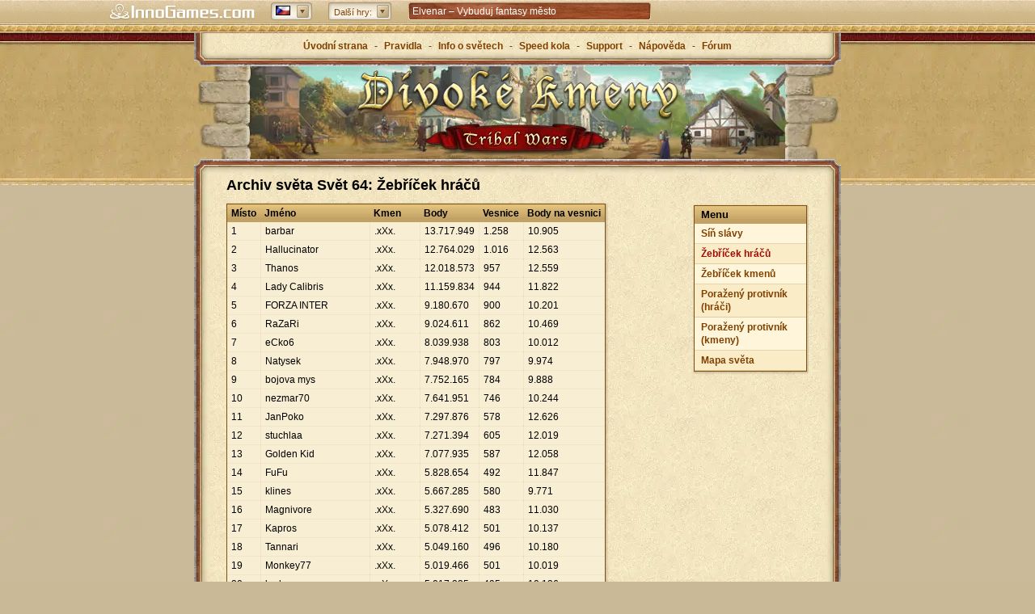

--- FILE ---
content_type: text/html; charset=utf-8
request_url: https://www.divokekmeny.cz/archive/cs64/players
body_size: 13986
content:
<!DOCTYPE html><html dir="ltr" lang="cs-CZ"><head> <title>Divoké kmeny - hraj zcela zdarma a online!</title> <meta http-equiv="Content-Type" content="text/html; charset=UTF-8"> <meta name="description" content="Divoké kmeny je populární mobilní a prohlížečová herní klasika s milióny hráči a historií delší jak 10 let. Připoj se i ty a vládni své vesnici! Bezplatná onlinová hra Divoké kmeny je mezinárodně také známá jako Tribal Wars. Zaregistruj se a začni hrát ještě dnes!" /> <meta name="viewport" content="width=device-width, initial-scale=1"> <meta name="apple-itunes-app" content="app-id=435365767, app-argument=x-sfp:///visit/tribal-wars"> <!-- favicons --> <link rel="apple-touch-icon" sizes="57x57" href="https://dscs.innogamescdn.com/asset/c645ceed/graphic/start/favicon/apple-touch-icon-57x57.webp" /> <link rel="apple-touch-icon" sizes="114x114" href="https://dscs.innogamescdn.com/asset/c645ceed/graphic/start/favicon/apple-touch-icon-114x114.webp" /> <link rel="apple-touch-icon" sizes="72x72" href="https://dscs.innogamescdn.com/asset/c645ceed/graphic/start/favicon/apple-touch-icon-72x72.webp"> <link rel="apple-touch-icon" sizes="144x144" href="/https://dscs.innogamescdn.com/asset/c645ceed/graphic/start/favicon/apple-touch-icon-144x144.webp" /> <link rel="apple-touch-icon" sizes="60x60" href="https://dscs.innogamescdn.com/asset/c645ceed/graphic/start/favicon/apple-touch-icon-60x60.webp" /> <link rel="apple-touch-icon" sizes="120x120" href="https://dscs.innogamescdn.com/asset/c645ceed/graphic/start/favicon/apple-touch-icon-120x120.webp" /> <link rel="apple-touch-icon" sizes="76x76" href="https://dscs.innogamescdn.com/asset/c645ceed/graphic/start/favicon/apple-touch-icon-76x76.webp"> <link rel="apple-touch-icon" sizes="152x152" href="https://dscs.innogamescdn.com/asset/c645ceed/graphic/start/favicon/apple-touch-icon-152x152.webp" /> <link rel="icon" type="image/png" href="https://dscs.innogamescdn.com/asset/c645ceed/graphic/start/favicon/favicon-196x196.webp" sizes="196x196" /> <link rel="icon" type="image/png" href="https://dscs.innogamescdn.com/asset/c645ceed/graphic/start/favicon/favicon-160x160.webp" sizes="160x160" /> <link rel="icon" type="image/png" href="https://dscs.innogamescdn.com/asset/c645ceed/graphic/start/favicon/favicon-96x96.webp" sizes="96x96" /> <link rel="icon" type="image/png" href="https://dscs.innogamescdn.com/asset/c645ceed/graphic/start/favicon/favicon-16x16.webp" sizes="16x16" /> <link rel="icon" type="image/png" href="https://dscs.innogamescdn.com/asset/c645ceed/graphic/start/favicon/favicon-32x32.webp" sizes="32x32" /> <link rel="icon" type="image/png" href="https://dscs.innogamescdn.com/asset/c645ceed/graphic/start/favicon/favicon-16x16.webp"/> <link rel="canonical" href="https://www.divokekmeny.cz/archive/cs64/players" /> <link rel="alternate" href="https://www.tribalwars.netchive/cs64/players" hreflang="x-default" /> <link rel="alternate" href="https://www.die-staemme.dechive/cs64/players" hreflang="de" /> <link rel="alternate" href="https://www.staemme.chchive/cs64/players" hreflang="de-CH" /> <link rel="alternate" href="https://www.tribalwars.netchive/cs64/players" hreflang="en" /> <link rel="alternate" href="https://www.tribalwars.nlchive/cs64/players" hreflang="nl" /> <link rel="alternate" href="https://www.plemiona.plchive/cs64/players" hreflang="pl" /> <link rel="alternate" href="https://www.tribalwars.sechive/cs64/players" hreflang="sv" /> <link rel="alternate" href="https://www.tribalwars.com.brchive/cs64/players" hreflang="pt-BR" /> <link rel="alternate" href="https://www.tribalwars.com.ptchive/cs64/players" hreflang="pt" /> <link rel="alternate" href="https://www.triburile.rochive/cs64/players" hreflang="ro" /> <link rel="alternate" href="https://www.voynaplemyon.comchive/cs64/players" hreflang="ru" /> <link rel="alternate" href="https://www.fyletikesmaxes.grchive/cs64/players" hreflang="el" /> <link rel="alternate" href="https://no.tribalwars.comchive/cs64/players" hreflang="nb" /> <link rel="alternate" href="https://www.divoke-kmene.skchive/cs64/players" hreflang="sk" /> <link rel="alternate" href="https://www.klanhaboru.huchive/cs64/players" hreflang="hu" /> <link rel="alternate" href="https://www.tribalwars.dkchive/cs64/players" hreflang="da" /> <link rel="alternate" href="https://www.tribals.itchive/cs64/players" hreflang="it" /> <link rel="alternate" href="https://www.klanlar.orgchive/cs64/players" hreflang="tr" /> <link rel="alternate" href="https://www.guerretribale.frchive/cs64/players" hreflang="fr" /> <link rel="alternate" href="https://www.guerrastribales.eschive/cs64/players" hreflang="es" /> <link rel="alternate" href="https://www.tribalwars.aechive/cs64/players" hreflang="ar" /> <link rel="alternate" href="https://www.tribalwars.co.ukchive/cs64/players" hreflang="en-GB" /> <link rel="alternate" href="https://www.vojnaplemen.sichive/cs64/players" hreflang="sl" /> <link rel="alternate" href="https://www.plemena.comchive/cs64/players" hreflang="hr" /> <link rel="alternate" href="https://www.tribalwars.asiachive/cs64/players" hreflang="th" /> <link rel="alternate" href="https://www.tribalwars.uschive/cs64/players" hreflang="en-US" /> <link rel="alternate" href="https://ua.tribalwars.netchive/cs64/players" hreflang="uk" /> <meta name="msapplication-TileColor" content="#bb9b3b" /> <meta name="msapplication-TileImage" content="https://dscs.innogamescdn.com/asset/c645ceed/graphic/start/favicon/mstile-144x144.webp" /> <meta content="a627004bb4cbbec624c809b3353e7b0c923da89db4b3fd5e" name="csrf-token" /> <!-- styles --> <link rel="stylesheet" type="text/css" href="https://dscs.innogamescdn.com/merged/start.6a8b51.css" /> <script src="https://hcaptcha.com/1/api.js?onload=captchaLibraryLoaded&render=explicit&hl=" async defer></script> </head><body dir="ltr" id="archive" class="has-portalbar no-paladin"><!-- INNOGAMES PORTALBAR --><div id="pbar"> <div class="pb-outer pb-outer-cz"><div class="pb-inner"><div class="pb-cntnt invisible"><div class="pb-home"><a href="https://www.innogames.com?ref=ds_portalbar_innogames" target="_blank" id="portal-bar_innogames-logo_n/a_logo_innogames" title="Přejít na Innogames.com"><span>Innogames.com</span></a></div><div class="pb-lang-sec"><div class="pb-lang-select" id="portal-bar_market_n/a_n/a_n/a"><div class="pb-lang-content pb-flag-cz" id="pb-flag-cz"></div><div class="pb-lang-button" id="portal-bar_market_n/a_button_n/a"></div></div><div class="pb-lang-sec-options"><ul><li><a href="https://www.tribalwars.ae"><span id="portal-bar_market_n/a_flag_ae"	class="pb-flag pb-flag-ae">Arabic</span></a></li><li><a href="https://www.plemena.com"><span id="portal-bar_market_n/a_flag_hr"	class="pb-flag pb-flag-hr">Croatian</span></a></li><li><a href="https://www.divokekmeny.cz"><span id="portal-bar_market_n/a_flag_cz"	class="pb-flag pb-flag-cz">Czech</span></a></li><li><a href="https://www.tribalwars.dk"><span id="portal-bar_market_n/a_flag_dk"	class="pb-flag pb-flag-dk">Danish</span></a></li><li><a href="https://www.tribalwars.nl"><span id="portal-bar_market_n/a_flag_nl"	class="pb-flag pb-flag-nl">Dutch</span></a></li><li><a href="https://www.tribalwars.net/en-dk/"><span id="portal-bar_market_n/a_flag_en"	class="pb-flag pb-flag-en">English (International)</span></a></li><li><a href="https://www.tribalwars.co.uk"><span id="portal-bar_market_n/a_flag_uk"	class="pb-flag pb-flag-uk">English (UK)</span></a></li><li><a href="https://www.tribalwars.us"><span id="portal-bar_market_n/a_flag_us"	class="pb-flag pb-flag-us">English (US)</span></a></li><li><a href="https://www.guerretribale.fr"><span id="portal-bar_market_n/a_flag_fr"	class="pb-flag pb-flag-fr">French</span></a></li><li><a href="https://www.die-staemme.de"><span id="portal-bar_market_n/a_flag_de"	class="pb-flag pb-flag-de">German</span></a></li><li><a href="https://www.fyletikesmaxes.gr"><span id="portal-bar_market_n/a_flag_gr"	class="pb-flag pb-flag-gr">Greek</span></a></li><li><a href="https://www.klanhaboru.hu"><span id="portal-bar_market_n/a_flag_hu"	class="pb-flag pb-flag-hu">Hungarian</span></a></li><li><a href="https://www.tribals.it"><span id="portal-bar_market_n/a_flag_it"	class="pb-flag pb-flag-it">Italian</span></a></li><li><a href="https://no.tribalwars.com"><span id="portal-bar_market_n/a_flag_no"	class="pb-flag pb-flag-no">Norwegian</span></a></li><li><a href="https://www.plemiona.pl"><span id="portal-bar_market_n/a_flag_pl"	class="pb-flag pb-flag-pl">Polish</span></a></li><li><a href="https://www.tribalwars.com.br"><span id="portal-bar_market_n/a_flag_br"	class="pb-flag pb-flag-br">Portuguese (Brazil)</span></a></li><li><a href="https://www.tribalwars.com.pt"><span id="portal-bar_market_n/a_flag_pt"	class="pb-flag pb-flag-pt">Portuguese (Portugal)</span></a></li><li><a href="https://www.tribalwars.works"><span id="portal-bar_market_n/a_flag_zz"	class="pb-flag pb-flag-zz">Public Beta</span></a></li><li><a href="https://www.triburile.ro"><span id="portal-bar_market_n/a_flag_ro"	class="pb-flag pb-flag-ro">Romanian</span></a></li><li><a href="https://www.voynaplemyon.com"><span id="portal-bar_market_n/a_flag_ru"	class="pb-flag pb-flag-ru">Russian</span></a></li><li><a href="https://www.divoke-kmene.sk"><span id="portal-bar_market_n/a_flag_sk"	class="pb-flag pb-flag-sk">Slovakian</span></a></li><li><a href="https://www.vojnaplemen.si"><span id="portal-bar_market_n/a_flag_si"	class="pb-flag pb-flag-si">Slovenian</span></a></li><li><a href="https://www.guerrastribales.es"><span id="portal-bar_market_n/a_flag_es"	class="pb-flag pb-flag-es">Spanish</span></a></li><li><a href="https://www.tribalwars.se"><span id="portal-bar_market_n/a_flag_se"	class="pb-flag pb-flag-se">Swedish</span></a></li><li><a href="https://www.staemme.ch"><span id="portal-bar_market_n/a_flag_ch"	class="pb-flag pb-flag-ch">Swiss German</span></a></li><li><a href="https://www.tribalwars.asia"><span id="portal-bar_market_n/a_flag_th"	class="pb-flag pb-flag-th">Thai</span></a></li><li><a href="https://www.klanlar.org"><span id="portal-bar_market_n/a_flag_tr"	class="pb-flag pb-flag-tr">Turkish</span></a></li><li><a href="https://ua.tribalwars.net/"><span id="portal-bar_market_n/a_flag_ua"	class="pb-flag pb-flag-ua">Ukrainian</span></a></li></ul></div></div><div class="pb-moregames-sec"><div class="pb-moregames-select" id="portal-bar_more-games_n/a_n/a_n/a"><div class="pb-moregames-content"><span>Další hry:</span></div><div class="pb-moregames-button"></div></div><div class="pb-moregames-overview-lists"><p>Začít hrát</p><ul class="pb-moregames-overview clear"><li class="pb_game_thumb pb_game_thumb_featured pb_game_foe"><a href="https://cz-play.forgeofempires.com?ref=ds_portalbar_moregames" target="_blank"><img	src="https://portal-bar.innogamescdn.com/images/thumbs/foe-558x106.jpg"	title="Forge of Empires" width="558" height="106"/></a><a href="https://cz-play.forgeofempires.com?ref=ds_portalbar_moregames" title="Forge of Empires" target="_blank"><div class="pb-caption feature" id="portal-bar_more-games_n/a_n/a_forge-of-empires"><div class="gamename">Forge of Empires</div><p>Proveď své město staletími až z doby kamenné a vybuduj rozsáhlou říši!</p></div></a></li><li class="pb_game_thumb pb_game_herocity"><a href="https://www.heroesgame.com?ref=ds_portalbar_moregames" target="_blank"><img	src="https://portal-bar.innogamescdn.com/images/thumbs/herocity-180x106.jpg"	title="Heroes of History" width="180" height="106"/></a><a href="https://www.heroesgame.com?ref=ds_portalbar_moregames" title="Heroes of History" target="_blank"><div class="pb-caption" id="portal-bar_more-games_n/a_n/a_heroes-of-history"><div class="gamename">Heroes of History</div><p>Heroes of History – Expand your city, gather mythical heroes and battle your way through history!</p></div></a></li><li class="pb_game_thumb pb_game_mobilecity"><a href="https://eu-play.riseofcultures.com?ref=ds_portalbar_moregames" target="_blank"><img	src="https://portal-bar.innogamescdn.com/images/thumbs/mobilecity-180x106.jpg"	title="Rise of Cultures" width="180" height="106"/></a><a href="https://eu-play.riseofcultures.com?ref=ds_portalbar_moregames" title="Rise of Cultures" target="_blank"><div class="pb-caption" id="portal-bar_more-games_n/a_n/a_rise-of-cultures"><div class="gamename">Rise of Cultures</div><p>Rise of Cultures &ndash; Vybuduj město, zpřístupni si nové civilizace a bojuj ve strategických bitvách!</p></div></a></li><li class="pb_game_thumb pb_game_village"><a href="https://eu-play.sunrisevillagegame.com?ref=ds_portalbar_moregames" target="_blank"><img	src="https://portal-bar.innogamescdn.com/images/thumbs/village-180x106.jpg"	title="Sunrise Village" width="180" height="106"/></a><a href="https://eu-play.sunrisevillagegame.com?ref=ds_portalbar_moregames" title="Sunrise Village" target="_blank"><div class="pb-caption" id="portal-bar_more-games_n/a_n/a_sunrise-village"><div class="gamename">Sunrise Village</div><p>Prozkoumávej záhadný svět, ponoř se do dobrodružství a starej se o vesnici!</p></div></a></li><li class="pb_game_thumb pb_game_onyx"><a href="https://cz-play.elvenar.com?ref=ds_portalbar_moregames" target="_blank"><img	src="https://portal-bar.innogamescdn.com/images/thumbs/onyx-180x106.jpg"	title="Elvenar" width="180" height="106"/></a><a href="https://cz-play.elvenar.com?ref=ds_portalbar_moregames" title="Elvenar" target="_blank"><div class="pb-caption" id="portal-bar_more-games_n/a_n/a_elvenar"><div class="gamename">Elvenar</div><p>Zvol si lidi či elfy a postav tajuplné město ve fantasy světě!</p></div></a></li><li class="pb_game_thumb pb_game_grepo"><a href="https://cz-play.grepolis.com?ref=ds_portalbar_moregames" target="_blank"><img	src="https://portal-bar.innogamescdn.com/images/thumbs/grepo-180x106.jpg"	title="Grepolis" width="180" height="106"/></a><a href="https://cz-play.grepolis.com?ref=ds_portalbar_moregames" title="Grepolis" target="_blank"><div class="pb-caption" id="portal-bar_more-games_n/a_n/a_grepolis"><div class="gamename">Grepolis</div><p>Stavěj velkolepá města, vytvoř silnou alianci,zvol si svého božského ochránce a dobyj svět!</p></div></a></li><li class="pb_game_thumb pb_game_tribalwars2"><a href="https://cz.tribalwars2.com?ref=ds_portalbar_moregames" target="_blank"><img	src="https://portal-bar.innogamescdn.com/images/thumbs/tribalwars2-180x106.jpg"	title="Tribal Wars 2" width="180" height="106"/></a><a href="https://cz.tribalwars2.com?ref=ds_portalbar_moregames" title="Tribal Wars 2" target="_blank"><div class="pb-caption" id="portal-bar_more-games_n/a_n/a_tribal-wars-2"><div class="gamename">Tribal Wars 2</div><p>Tribal Wars 2 &ndash; build and fortify your medieval castle</p></div></a></li><li class="pb_game_thumb pb_game_west"><a href="https://www.the-west.cz?ref=ds_portalbar_moregames" target="_blank"><img	src="https://portal-bar.innogamescdn.com/images/thumbs/west-180x106.jpg"	title="The West" width="180" height="106"/></a><a href="https://www.the-west.cz?ref=ds_portalbar_moregames" title="The West" target="_blank"><div class="pb-caption" id="portal-bar_more-games_n/a_n/a_the-west"><div class="gamename">The West</div><p>Prozkoumej nové oblasti a prožij napínavá dobrodružství a duely! Hra The West na tebe čeká!</p></div></a></li></ul></div></div><div class="pb-sec-news"><div class="pb-news"><div id="pb-ticker-wrapper" class="pb-news-content"><ul id="pb-ticker-news"><li><a	class="animation"	id="portal-bar_news_n/a_n/a_elvenar"	href="http://om.elvenar.com/ox/cz/?ref=ds_portalbar_text" target="_blank"><p>Elvenar – Vybuduj fantasy město</p></a></li><li><a	class="animation"	id="portal-bar_news_n/a_n/a_tribal-wars-2"	href="http://om.tribalwars2.com/tw2/cz/?ref=ds_portalbar_text" target="_blank"><p>Tribal Wars 2 - n&aacute;stupce klasiky</p></a></li><li><a	class="animation"	id="portal-bar_news_n/a_n/a_forge-of-empires-&ndash;-strategicky-např&iacute;č-věky"	href="http://om.forgeofempires.com/foe/cz/?ref=ds_portalbar_text" target="_blank"><p>Forge of Empires &ndash; strategicky např&iacute;č věky</p></a></li><li><a	class="animation"	id="portal-bar_news_n/a_n/a_grepolis-&ndash;-vybuduj-svou-ř&iacute;&scaron;i-v-antick&eacute;m-Řecku"	href="http://om.grepolis.com/grepo/cz/?ref=ds_portalbar_text" target="_blank"><p>Grepolis &ndash; vybuduj svou ř&iacute;&scaron;i v antick&eacute;m Řecku</p></a></li></ul></div></div></div></div></div></div><div class="pb-tab"></div> <style type="text/css"> <!-- .pb-outer div,.pb-outer span,.pb-outer applet,.pb-outer object,.pb-outer iframe,.pb-outer p,.pb-outer blockquote,.pb-outer pre,.pb-outer a,.pb-outer abbr,.pb-outer acronym,.pb-outer address,.pb-outer big,.pb-outer cite,.pb-outer code,.pb-outer del,.pb-outer dfn,.pb-outer em,.pb-outer img,.pb-outer ins,.pb-outer kbd,.pb-outer q,.pb-outer s,.pb-outer samp,.pb-outer small,.pb-outer strike,.pb-outer strong,.pb-outer sub,.pb-outer sup,.pb-outer tt,.pb-outer var,.pb-outer b,.pb-outer u,.pb-outer i,.pb-outer center,.pb-outer dl,.pb-outer dt,.pb-outer dd,.pb-outer ol,.pb-outer ul,.pb-outer li,.pb-outer fieldset,.pb-outer form,.pb-outer label,.pb-outer legend,.pb-outer table,.pb-outer caption,.pb-outer tbody,.pb-outer tfoot,.pb-outer thead,.pb-outer tr,.pb-outer th,.pb-outer td,.pb-outer article,.pb-outer aside,.pb-outer canvas,.pb-outer details,.pb-outer embed,.pb-outer figure,.pb-outer figcaption,.pb-outer footer,.pb-outer header,.pb-outer hgroup,.pb-outer menu,.pb-outer nav,.pb-outer output,.pb-outer ruby,.pb-outer section,.pb-outer summary,.pb-outer time,.pb-outer mark,.pb-outer audio,.pb-outer video{margin:0;padding:0;border:0;font-size:100%;font:inherit;vertical-align:baseline}.pb-outer ol,.pb-outer ul{list-style:none}.pb-outer blockquote,.pb-outer q{quotes:none}.pb-outer blockquote:before,.pb-outer blockquote:after,.pb-outer q:before,.pb-outer q:after{content:'';content:none}.pb-outer table{border-collapse:collapse;border-spacing:0}ul#pb-ticker-news li a.animation{color:white}ul#pb-ticker-news li a.animation:hover{text-decoration:underline}.fade-in{animation:fadeIn 2s;display:block}@keyframes fadeIn{from{opacity:0}to{opacity:1}}.fade-out{animation:fadeOut 1s;display:none}@keyframes fadeOut{from{opacity:1}to{opacity:0}}#pbar *{box-sizing:content-box}#pbar{position:static;margin-left:auto;margin-right:auto;text-align:center;top:0;width:100%;z-index:999;clear:both;left:0}.pb-outer{background:#cdb585 url('//portal-bar.innogamescdn.com/images/staemme-v1/staemme-bg-header-top.1763553854.png') 0 0 repeat-x;color:#804000;height:25px;position:relative;text-align:center;top:0;left:0;z-index:3000;font:12px/1.4em Helvetica,Tahoma,Arial,Sans-serif !important;min-width:984px}.pb-outer p{font:1em/1.4em Helvetica,Tahoma,Arial,Sans-serif}.pb-outer .pb-inner a:link{color:#804000;text-decoration:none}.pb-outer .pb-inner a:visited{color:#ddd;text-decoration:none}.pb-outer .pb-inner a:hover{color:#fff;text-decoration:none}.pb-outer .pb-inner{margin:0 auto;height:25px;width:1050px;position:relative;padding:2px 0 0}.pb-outer .pb-inner .pb-cntnt .pb-home a{background:url('//portal-bar.innogamescdn.com/images/staemme-v1/staemme-logo.1763553854.png') no-repeat 0 0;width:180px;height:20px;display:block;float:left;margin:3px 0 0 20px}.pb-outer .pb-inner .pb-home a span{display:none}.pb-outer .pb-inner .pb-cntnt{float:left;width:100%}.pb-outer .pb-inner .pb-cntnt .pb-moregames-sec .pb-moregames-overview-lists,.pb-outer .pb-inner .pb-cntnt .pb-mygames-sec .pb-mygames-and-moregames-overview-lists{color:#fff}.pb-outer .clear{display:table;width:100%}.pb-tab{background:url('//portal-bar.innogamescdn.com/images/staemme-v1/staemme-bg-header-bottom.1763553854.png') 0 0 repeat-x transparent;height:4px;top:0;position:relative}.pb-outer .pb-inner .pb-lang-sec,.pb-outer .pb-inner .pb-cntnt .pb-moregames-sec,.pb-outer .pb-inner .pb-cntnt .pb-mygames-sec,.pb-outer .pb-inner .pb-cntnt .pb-sec-news,.pb-outer .pb-inner .pb-sec-error{position:relative;text-align:left;zoom:1}.pb-outer .pb-inner .pb-lang-sec .pb-lang-select{float:left;margin:1px 0 0 20px;background:url('//portal-bar.innogamescdn.com/images/staemme-v1/staemme-sprite_01.1763553854.png') no-repeat -319px -855px;width:51px;height:22px;position:relative;cursor:pointer}.pb-outer .pb-inner .pb-lang-sec .pb-lang-select .pb-lang-button{background:url('//portal-bar.innogamescdn.com/images/staemme-v1/staemme-sprite_01.1763553854.png') -320px -654px;width:15px;height:16px;position:relative;left:32px;top:-10px;cursor:pointer}.pb-outer .pb-inner .pb-lang-sec .pb-lang-select:hover .pb-lang-button{background-position:-320px -588px}.pb-outer .pb-inner .pb-lang-sec .pb-lang-select:active .pb-lang-button{background-position:-571px -588px}.pb-outer .pb-inner .pb-lang-content{width:18px;height:13px;position:relative;top:4px;left:6px;background:url('//portal-bar.innogamescdn.com/images/staemme-v1/staemme-sprite_01.1763553854.png') no-repeat 0 -657px}.pb-outer.pb-outer-ae .pb-inner .pb-lang-sec .pb-lang-select{direction:ltr}.pb-outer .pb-inner .pb-lang-sec .pb-lang-sec-options ul{height:auto;overflow-x:hidden;overflow-y:auto}.pb-outer .pb-inner .pb-lang-sec .pb-lang-sec-options{display:none;z-index:1;position:absolute;clear:both;left:220px;top:22px;width:auto;background:#d0b88b url('//portal-bar.innogamescdn.com/images/staemme-v1/staemme-noise.1763553854.jpg') repeat 0 0;border-width:1px;border-style:solid;border-color:#D6C7A9 #9F875A #A99367;box-shadow:0 3px 10px 2px rgba(0,0,0,0.5);-moz-box-shadow:0 3px 10px 2px rgba(0,0,0,0.5);-webkit-box-shadow:0 3px 10px 2px rgba(0,0,0,0.5);-webkit-border-radius:3px;-moz-border-radius:3px;border-radius:3px}.pb-outer .pb-inner .pb-lang-sec .pb-lang-sec-options ul li{width:100%;height:22px;padding:2px 0;background:url('//portal-bar.innogamescdn.com/images/staemme-v1/staemme-separator-lang.1763553854.gif') no-repeat center top}.pb-outer .pb-inner .pb-lang-sec .pb-lang-sec-options ul li:first-child{background:none;padding:2px 0}.pb-outer .pb-inner .pb-lang-sec .pb-lang-sec-options ul li:first-child:hover{-moz-box-shadow:inset 0 0 1px 0 rgba(0,0,0,0.2);-webkit-box-shadow:inset 0 0 1px 0 rgba(0,0,0,0.2);box-shadow:inset 0 0 1px 0 rgba(0,0,0,0.2);-o-box-shadow:inset 0 0 1px 0 rgba(0,0,0,0.2);-ms-box-shadow:inset 0 0 1px 0 rgba(0,0,0,0.2)}.pb-outer .pb-inner .pb-lang-sec .pb-lang-sec-options ul li:hover{background-color:#c8b082;-moz-box-shadow:0 -1px 3px 0 rgba(0,0,0,0.1) inset;-webkit-box-shadow:0 -1px 3px 0 rgba(0,0,0,0.1) inset;box-shadow:0 -1px 3px 0 rgba(0,0,0,0.1) inset;-o-box-shadow:0 -1px 3px 0 rgba(0,0,0,0.1) inset;-ms-box-shadow:0 -1px 3px 0 rgba(0,0,0,0.1) inset}.pb-outer .pb-inner .pb-lang-sec .pb-lang-sec-options ul li a{color:#804000;padding:4px 6px 0 4px;display:block}.pb-outer .pb-inner .pb-lang-sec .pb-lang-sec-options ul li a span{padding-left:25px}.pb-outer .pb-inner .pb-moregames-sec .pb-moregames-select{float:left;margin:1px 0 0 20px;background:url('//portal-bar.innogamescdn.com/images/staemme-v1/staemme-bg-select-left.1763553854.png') no-repeat 0 0;width:auto;height:22px;position:relative;cursor:pointer}.pb-outer .pb-inner .pb-moregames-sec .pb-moregames-select .pb-moregames-button{background:url('//portal-bar.innogamescdn.com/images/staemme-v1/staemme-sprite_01.1763553854.png') -320px -654px;width:15px;height:16px;position:absolute;right:3px;top:3px}.pb-outer .pb-inner .pb-moregames-sec .pb-moregames-select:hover .pb-moregames-button{background-position:-320px -588px}.pb-outer .pb-inner .pb-moregames-sec .pb-moregames-select:active .pb-moregames-button{background-position:-571px -588px}.pb-outer .pb-inner .pb-moregames-sec .pb-moregames-select .pb-moregames-content{width:auto;height:22px;position:relative;top:0;right:0;margin-left:11px;background:url('//portal-bar.innogamescdn.com/images/staemme-v1/staemme-bg-select-right.1763553854.png') no-repeat 100% 0}.pb-outer .pb-inner .pb-moregames-sec .pb-moregames-select .pb-moregames-content span{position:relative;display:inline-block;top:4px;left:-4px;font-size:.95em;padding-right:20px;text-shadow:0 -1px 1px #fff}.pb-outer .pb-inner .pb-moregames-sec .pb-moregames-overview-lists{display:none;clear:both;position:absolute;left:290px;top:22px;width:580px;border-width:1px;border-style:solid;border-color:#A48F64 #9F875A #9F875A;background:#d0b88b url('//portal-bar.innogamescdn.com/images/staemme-v1/staemme-noise.1763553854.jpg') repeat 0 0;box-shadow:0 3px 10px 2px rgba(0,0,0,0.5),inset 0 3px 10px rgba(0,0,0,0.5);-moz-box-shadow:0 3px 10px 2px rgba(0,0,0,0.5),inset 0 3px 10px rgba(0,0,0,0.5);-webkit-box-shadow:0 3px 10px 2px rgba(0,0,0,0.5),inset 0 3px 10px rgba(0,0,0,0.5);-webkit-border-radius:3px;-moz-border-radius:3px;border-radius:3px}.pb-outer .pb-inner .pb-moregames-sec .pb-moregames-overview-lists>p{color:#804000;font:bold 1.05em/1em Helvetica,Tahoma,Arial,Sans-serif;background:url('//portal-bar.innogamescdn.com/images/staemme-v1/staemme-bg-sec.1763553854.png') repeat-x 0 0;height:21px;border-right:1px solid #a99367;border-left:1px solid #a99367;padding:7px 10px 0;text-shadow:1px 0 1px #EEDEC2}.pb-outer .pb-inner .pb-moregames-sec .pb-moregames-overview-lists .pb-moregames-overview{padding:0 0 0 10px;width:580px}.pb-outer.pb-outer-ae .pb-inner .pb-moregames-sec .pb-moregames-overview-lists .pb-moregames-overview{padding:0 0 0 0;margin:0 0 0 -10px}.pb-outer .pb-inner .pb-moregames-sec .pb-moregames-overview-lists .pb-moregames-overview li{float:left;margin:10px 10px 10px 0;position:relative;overflow:hidden;height:106px}.pb-outer .pb-inner .pb-moregames-sec .pb-moregames-overview-lists .pb-moregames-overview li>a{color:#fff}.pb-outer.pb-outer-ae .pb-inner .pb-moregames-sec .pb-moregames-overview-lists .pb-moregames-overview li{margin:10px 0 10px 10px}.pb-outer .pb-inner .pb-moregames-sec .pb-moregames-overview-lists ul li .pb-caption{position:absolute;background:#000;opacity:.8;filter:progid:DXImageTransform.Microsoft.Alpha(Opacity=80);-MS-filter:"progid:DXImageTransform.Microsoft.Alpha(Opacity=80)";width:178px;height:106px;left:0;top:76px;border-right:1px solid #714A23;border-left:1px solid #714A23;border-top:1px solid #3c3c3c;cursor:pointer}.pb-outer .pb-inner .pb-moregames-sec .pb-moregames-overview-lists ul li .feature{width:556px}.pb-outer .pb-inner .pb-moregames-sec .pb-moregames-overview-lists ul li .pb-caption .gamename{font:bold 1em/1.4em Helvetica,Tahoma,Arial,Sans-serif;color:#fff;margin:10px 0 10px 10px;text-shadow:0 1px 1px #000}.pb-outer .pb-inner .pb-moregames-sec .pb-moregames-overview-lists ul li .pb-caption p{margin-left:10px;font-size:10px;text-shadow:0 0 1px #000;font-weight:bold}.pb-outer .pb-inner .pb-moregames-sec .pb-moregames-overview-lists ul .pb_game_thumb_featured .pb-ribbon-beta{background:url('//portal-bar.innogamescdn.com/images/moregames-teaser-featured-beta-ribbon.1763553854.png') no-repeat 0 0;position:absolute;top:-2px;right:-1px;width:76px;height:54px;z-index:1}.pb-outer .pb-inner .pb-moregames-sec .pb-moregames-overview-lists ul .pb_game_thumb_featured .pb-ribbon-soon{background:url('//portal-bar.innogamescdn.com/images/moregames-teaser-featured-soon-ribbon.1763553854.png') no-repeat 0 0;position:absolute;top:-2px;right:-1px;width:76px;height:54px;z-index:1}.pb-outer .pb-inner .pb-moregames-sec .pb-moregames-overview-lists ul .pb_game_thumb_featured .pb-ribbon-new{background:url('//portal-bar.innogamescdn.com/images/moregames-teaser-featured-new-ribbon.1763553854.png') no-repeat 0 0;position:absolute;top:-2px;right:-1px;width:76px;height:54px;z-index:1}.pb-outer .pb-inner .pb-moregames-sec .pb-moregames-overview-lists ul li .pb-ribbon-beta{background:url('//portal-bar.innogamescdn.com/images/moregames-teaser-beta-ribbon.1763553854.png') no-repeat 0 0;position:absolute;top:-2px;right:-1px;width:38px;height:37px;z-index:1}.pb-outer .pb-inner .pb-moregames-sec .pb-moregames-overview-lists ul li div.pb-ribbon-soon{background:url('//portal-bar.innogamescdn.com/images/moregames-teaser-soon-ribbon.1763553854.png') no-repeat 0 0;position:absolute;top:-2px;right:-1px;width:38px;height:37px;z-index:1}.pb-outer .pb-inner .pb-moregames-sec .pb-moregames-overview-lists ul li div.pb-ribbon-new{background:url('//portal-bar.innogamescdn.com/images/moregames-teaser-new-ribbon.1763553854.png') no-repeat 0 0;position:absolute;top:-2px;right:-1px;width:38px;height:37px;z-index:1}.pb_game_warlords{display:none}.pb-outer .pb-inner .pb-sec-news .pb-news{display:none;float:left;margin:1px 0 0 20px;background:url('//portal-bar.innogamescdn.com/images/staemme-v1/staemme-sprite_01.1763553854.png') no-repeat 0 -429px;width:302px;height:22px;position:relative}.pb-outer .pb-inner .pb-sec-news .pb-news .pb-news-content{width:288px;height:16px;position:relative;top:3px;left:6px;overflow:hidden}.pb-outer .pb-inner .pb-sec-news .pb-news .pb-news-content ul li a{color:#333;margin-right:5px}.pb-outer .pb-inner .pb-sec-error .pb-sec-error-button{float:left;margin:0 0 0 11px;background:url('//portal-bar.innogamescdn.com/images/error-message-lft.1763553854.png') no-repeat 0 0;height:19px;position:relative}.pb-outer .pb-inner .pb-sec-error .pb-sec-error-button div{float:left;background:url('//portal-bar.innogamescdn.com/images/error-message-mid.1763553854.png') repeat-x 0 0;margin:0 0 0 10px;font-size:.9em;padding-top:3px}.pb-outer .pb-inner .pb-sec-error .pb-sec-error-button div span.pb-sec-error-bullet{display:block;padding:0 5px 0 0;background:url('//portal-bar.innogamescdn.com/images/staemme-v1/staemme-sprite_01.1763553854.png') no-repeat -320px -988px;width:13px;height:16px;position:relative;top:-3px}.pb-outer .pb-inner .pb-sec-error .pb-sec-error-button span{float:left;display:block;height:19px;background:url('//portal-bar.innogamescdn.com/images/error-message-rt.1763553854.png') no-repeat top right;padding:0 10px 0 0}.pb-outer .pb-inner .pb-flag{background:url('//portal-bar.innogamescdn.com/images/staemme-v1/staemme-sprite_01.1763553854.png') no-repeat top left;height:12px}.pb-outer .pb-inner .pb-flag-de{background-position:0 -1105px}.pb-outer .pb-inner .pb-flag-en{background-position:0 -721px}.pb-outer .pb-inner .pb-flag-fr{background-position:0 -1361px}.pb-outer .pb-inner .pb-flag-es{background-position:0 -1393px}.pb-outer .pb-inner .pb-flag-it{background-position:0 -1297px}.pb-outer .pb-inner .pb-flag-gr{background-position:0 -753px}.pb-outer .pb-inner .pb-flag-nl{background-position:0 -689px}.pb-outer .pb-inner .pb-flag-ro{background-position:0 -977px}.pb-outer .pb-inner .pb-flag-se{background-position:0 -1041px}.pb-outer .pb-inner .pb-flag-cz{background-position:0 -785px}.pb-outer .pb-inner .pb-flag-pl{background-position:0 -1201px}.pb-outer .pb-inner .pb-flag-hu{background-position:0 -1137px}.pb-outer .pb-inner .pb-flag-sk{background-position:0 -817px}.pb-outer .pb-inner .pb-flag-dk{background-position:0 -1233px}.pb-outer .pb-inner .pb-flag-no{background-position:0 -1169px}.pb-outer .pb-inner .pb-flag-pt{background-position:0 -849px}.pb-outer .pb-inner .pb-flag-jp{background-position:0 -1713px}.pb-outer .pb-inner .pb-flag-ru{background-position:0 -913px}.pb-outer .pb-inner .pb-flag-br{background-position:0 -1009px}.pb-outer .pb-inner .pb-flag-tr{background-position:0 -1329px}.pb-outer .pb-inner .pb-flag-ch{background-position:0 -1073px}.pb-outer .pb-inner .pb-flag-kr{background-position:0 -881px}.pb-outer .pb-inner .pb-flag-ae{background-position:0 -1457px}.pb-outer .pb-inner .pb-flag-bg{background-position:0 -657px}.pb-outer .pb-inner .pb-flag-th{background-position:0 -1745px}.pb-outer .pb-inner .pb-flag-ba{background-position:0 -1265px}.pb-outer .pb-inner .pb-flag-fi{background-position:0 -1425px}.pb-outer .pb-inner .pb-flag-hr{background-position:0 -1649px}.pb-outer .pb-inner .pb-flag-il{background-position:0 -1585px}.pb-outer .pb-inner .pb-flag-lt{background-position:0 -1553px}.pb-outer .pb-inner .pb-flag-si{background-position:0 -1521px}.pb-outer .pb-inner .pb-flag-us{background-position:0 -1777px}.pb-outer .pb-inner .pb-flag-id{background-position:0 -1617px}.pb-outer .pb-inner .pb-flag-uk{background-position:0 -1489px}.pb-outer .pb-inner .pb-flag-ts{background-position:0 -1681px}.pb-outer .pb-inner .pb-flag-zz,.pb-outer .pb-inner .pb-flag-xx{background-position:0 -1809px}.pb-outer .pb-inner .pb-flag-ar{background-position:0 -1874px}.pb-outer .pb-inner .pb-flag-mx{background-position:0 -1841px}.pb-outer .pb-inner .pb-flag-ua{background-position:0 -1907px}#pb-ticker-wrapper.has-js{display:block}#pb-ticker{width:308px;height:20px;display:block;position:relative;overflow:hidden;left:-20px}#pb-ticker-title{padding-top:9px;color:#990000;font-weight:bold;text-transform:uppercase;display:none}#pb-ticker-content{margin:0;position:absolute;color:#333;overflow:hidden;white-space:nowrap}#pb-ticker-content a{text-decoration:none;color:#fff;font-size:.95em;text-shadow:0 1px 1px #000}#pb-ticker-content a:hover{text-decoration:underline;color:#f1f1f1}#pb-ticker-content a span{text-shadow:none}#pb-ticker-content a em{font-style:italic}#pb-ticker-content a strong{font-weight:bold}#pb-ticker-swipe{padding-top:9px;position:absolute;top:0;display:none !important;width:800px;height:23px}#pb-ticker-swipe span{margin-left:1px;border-bottom:1px solid #1F527B;height:12px;width:7px;display:block}.js-hidden{display:none}#no-js-news{padding:10px 0 0 45px;color:#F8F0DB}.left #pb-ticker-swipe{left:80px}.left #pb-ticker-controls,.left #pb-ticker-content,.left #pb-ticker-title,.left #pb-ticker{float:left}.left #pb-ticker-controls{padding-left:6px}.right #pb-ticker-swipe{right:80px}.right #pb-ticker-controls,.right #pb-ticker-content,.right #pb-ticker-title,.right #pb-ticker{float:right}.right #pb-ticker-controls{padding-right:6px}.pb-outer .pb-inner .pb-moregames-sec .pb-moregames-overview-lists ul li .pb-caption{transition:all .3s ease-out}.pb-outer .pb-inner .pb-moregames-sec .pb-moregames-overview-lists ul li:hover .pb-caption{top:0px}.pb-outer.feature-full-width{min-width:auto}.pb-outer.feature-full-width .pb-inner{width:auto}.pb-outer .pb-inner .pb-cntnt.invisible{visibility:hidden}.pb-outer.feature-full-width .pb-inner .pb-cntnt.visible{visibility:visible}.pb-outer.feature-full-width .pb-inner .pb-cntnt{display:flex;display:-ms-flexbox;flex-direction:row;-ms-flex-direction:row}.pb-outer.feature-full-width .pb-inner .pb-lang-sec{order:1;-ms-flex-order:1;margin-left:auto;margin-right:20px}.pb-outer.feature-full-width .pb-inner .pb-lang-sec .pb-lang-sec-options{left:-100px}.pb-outer.feature-full-width .pb-inner .pb-moregames-sec .pb-moregames-overview-lists{left:100px}.pb-outer.feature-cross-selling .pb-inner .pb-moregames-sec .pb-moregames-select{display:none}.pb-outer.feature-market-selection .pb-inner .pb-lang-sec .pb-lang-select{display:none}.pb-moregames-content,.pb-moregames-button{pointer-events:none}.gamename,.pb-caption>p{pointer-events:none}.pb-news,.fade-in,.fade-out{pointer-events:none}.pb-news .fade-in a,.pb-news .fade-out a{pointer-events:all}.pb-lang-content{pointer-events:none} --> </style> </div><div class="bg-top"></div><div class="center"> <div class="navigation box-border red"> <div class="middle-bottom"></div> <div class="middle"></div> <div class="middle-left"></div> <div class="middle-right"></div> <div class="bottom-left"></div> <div class="bottom-right"></div> <div class="inner"> <div class="wrap seperated"> <a id="headerlink-home" class=" " href="https://www.divokekmeny.cz/" >Úvodní strana</a> <span class="separator">-</span> <a id="headerlink-rules" class=" " href="https://www.divokekmeny.cz/page/rules" >Pravidla</a> <span class="separator">-</span> <a id="headerlink-stats" class=" " href="https://cs110.divokekmeny.cz/page/stats" >Info o světech</a> <span class="separator">-</span> <a id="headerlink-speed" class=" " href="https://www.divokekmeny.cz/page/speed/rounds" >Speed kola</a> <span class="separator">-</span> <a id="headerlink-support" class=" external" href="/page/support" target="_blank">Support</a> <span class="separator">-</span> <a id="headerlink-help" class=" external" href="https://help.divokekmeny.cz" target="_blank">Nápověda</a> <span class="separator">-</span> <a id="headerlink-forum" class=" external" href="https://forum.divokekmeny.cz" target="_blank">Fórum</a> <span class="separator">-</span> </div> </div> </div> <div class="logo"> <img class="bg" src="https://dscs.innogamescdn.com/asset/c645ceed/graphic/start2/logo/bg.webp"/> <a href="/" class="main-logo "><img src="https://dscs.innogamescdn.com/asset/c645ceed/graphic/start2/logo/logo-cs_CZ.png"></a> <a href="/" class="branding-logo"><img src="https://dscs.innogamescdn.com/asset/c645ceed/graphic/start2/logo/sublogo-en.webp"></a> </div> <div class="content box-border red">    
    <div class="top-left"></div>
    <div class="top-right"></div>
    <div class="middle-top"></div>
    <div class="middle-bottom"></div>
    <div class="middle"></div>
    <div class="middle-left"></div>
    <div class="middle-right"></div>
    <div class="bottom-left"></div>
    <div class="bottom-right"></div> <div class="inner"> <div class="full-content"> <h2>Archiv světa Svět 64: Žebříček hráčů</h2> <aside class="pull-right"> <div class="content-selector"> <h3>Menu</h3> <ul> <li class=""> <a href="/archive/cs64">Síň slávy</a> </li> <li class="active"> <a href="/archive/cs64/players">Žebříček hráčů</a> </li> <li class=""> <a href="/archive/cs64/tribes">Žebříček kmenů</a> </li> <li class=""> <a href="/archive/cs64/players/kill">Poražený protivník (hráči)</a> </li> <li class=""> <a href="/archive/cs64/tribes/kill">Poražený protivník (kmeny)</a> </li> <li class=""> <a href="/archive/cs64/map">Mapa světa</a> </li> </ul> </div></aside> <table class="ranking-table"> <tr> <th>Místo</th> <th>Jméno</th> <th>Kmen</th> <th>Body</th> <th>Vesnice</th> <th>Body na vesnici</th> </tr> <tr> <td>1</td> <td>barbar</td> <td>.xXx.</td> <td>13<span class="grey">.</span>717<span class="grey">.</span>949</td> <td>1<span class="grey">.</span>258</td> <td>10<span class="grey">.</span>905</td> </tr> <tr> <td>2</td> <td>Hallucinator</td> <td>.xXx.</td> <td>12<span class="grey">.</span>764<span class="grey">.</span>029</td> <td>1<span class="grey">.</span>016</td> <td>12<span class="grey">.</span>563</td> </tr> <tr> <td>3</td> <td>Thanos</td> <td>.xXx.</td> <td>12<span class="grey">.</span>018<span class="grey">.</span>573</td> <td>957</td> <td>12<span class="grey">.</span>559</td> </tr> <tr> <td>4</td> <td>Lady Calibris</td> <td>.xXx.</td> <td>11<span class="grey">.</span>159<span class="grey">.</span>834</td> <td>944</td> <td>11<span class="grey">.</span>822</td> </tr> <tr> <td>5</td> <td>FORZA INTER</td> <td>.xXx.</td> <td>9<span class="grey">.</span>180<span class="grey">.</span>670</td> <td>900</td> <td>10<span class="grey">.</span>201</td> </tr> <tr> <td>6</td> <td>RaZaRi</td> <td>.xXx.</td> <td>9<span class="grey">.</span>024<span class="grey">.</span>611</td> <td>862</td> <td>10<span class="grey">.</span>469</td> </tr> <tr> <td>7</td> <td>eCko6</td> <td>.xXx.</td> <td>8<span class="grey">.</span>039<span class="grey">.</span>938</td> <td>803</td> <td>10<span class="grey">.</span>012</td> </tr> <tr> <td>8</td> <td>Natysek</td> <td>.xXx.</td> <td>7<span class="grey">.</span>948<span class="grey">.</span>970</td> <td>797</td> <td>9<span class="grey">.</span>974</td> </tr> <tr> <td>9</td> <td>bojova mys</td> <td>.xXx.</td> <td>7<span class="grey">.</span>752<span class="grey">.</span>165</td> <td>784</td> <td>9<span class="grey">.</span>888</td> </tr> <tr> <td>10</td> <td>nezmar70</td> <td>.xXx.</td> <td>7<span class="grey">.</span>641<span class="grey">.</span>951</td> <td>746</td> <td>10<span class="grey">.</span>244</td> </tr> <tr> <td>11</td> <td>JanPoko</td> <td>.xXx.</td> <td>7<span class="grey">.</span>297<span class="grey">.</span>876</td> <td>578</td> <td>12<span class="grey">.</span>626</td> </tr> <tr> <td>12</td> <td>stuchlaa</td> <td>.xXx.</td> <td>7<span class="grey">.</span>271<span class="grey">.</span>394</td> <td>605</td> <td>12<span class="grey">.</span>019</td> </tr> <tr> <td>13</td> <td>Golden Kid</td> <td>.xXx.</td> <td>7<span class="grey">.</span>077<span class="grey">.</span>935</td> <td>587</td> <td>12<span class="grey">.</span>058</td> </tr> <tr> <td>14</td> <td>FuFu</td> <td>.xXx.</td> <td>5<span class="grey">.</span>828<span class="grey">.</span>654</td> <td>492</td> <td>11<span class="grey">.</span>847</td> </tr> <tr> <td>15</td> <td>klines</td> <td>.xXx.</td> <td>5<span class="grey">.</span>667<span class="grey">.</span>285</td> <td>580</td> <td>9<span class="grey">.</span>771</td> </tr> <tr> <td>16</td> <td>Magnivore</td> <td>.xXx.</td> <td>5<span class="grey">.</span>327<span class="grey">.</span>690</td> <td>483</td> <td>11<span class="grey">.</span>030</td> </tr> <tr> <td>17</td> <td>Kapros</td> <td>.xXx.</td> <td>5<span class="grey">.</span>078<span class="grey">.</span>412</td> <td>501</td> <td>10<span class="grey">.</span>137</td> </tr> <tr> <td>18</td> <td>Tannari</td> <td>.xXx.</td> <td>5<span class="grey">.</span>049<span class="grey">.</span>160</td> <td>496</td> <td>10<span class="grey">.</span>180</td> </tr> <tr> <td>19</td> <td>Monkey77</td> <td>.xXx.</td> <td>5<span class="grey">.</span>019<span class="grey">.</span>466</td> <td>501</td> <td>10<span class="grey">.</span>019</td> </tr> <tr> <td>20</td> <td>kader</td> <td>.xXx.</td> <td>5<span class="grey">.</span>017<span class="grey">.</span>335</td> <td>495</td> <td>10<span class="grey">.</span>136</td> </tr> <tr> <td>21</td> <td>*A*L*E*X*</td> <td>.xXx.</td> <td>4<span class="grey">.</span>983<span class="grey">.</span>405</td> <td>500</td> <td>9<span class="grey">.</span>967</td> </tr> <tr> <td>22</td> <td>rasty.tom</td> <td>.xXx.</td> <td>4<span class="grey">.</span>881<span class="grey">.</span>268</td> <td>490</td> <td>9<span class="grey">.</span>962</td> </tr> <tr> <td>23</td> <td>shaggy</td> <td>C-I</td> <td>4<span class="grey">.</span>678<span class="grey">.</span>889</td> <td>472</td> <td>9<span class="grey">.</span>913</td> </tr> <tr> <td>24</td> <td>kaiape</td> <td>.xXx.</td> <td>4<span class="grey">.</span>576<span class="grey">.</span>448</td> <td>437</td> <td>10<span class="grey">.</span>472</td> </tr> <tr> <td>25</td> <td>Storpix</td> <td>.xXx.</td> <td>4<span class="grey">.</span>428<span class="grey">.</span>114</td> <td>415</td> <td>10<span class="grey">.</span>670</td> </tr> <tr> <td>26</td> <td>diskotrysko</td> <td>.xXx.</td> <td>4<span class="grey">.</span>245<span class="grey">.</span>295</td> <td>440</td> <td>9<span class="grey">.</span>648</td> </tr> <tr> <td>27</td> <td>johnky984</td> <td>.xXx.</td> <td>3<span class="grey">.</span>747<span class="grey">.</span>995</td> <td>374</td> <td>10<span class="grey">.</span>021</td> </tr> <tr> <td>28</td> <td>Rammex</td> <td>.xXx.</td> <td>3<span class="grey">.</span>729<span class="grey">.</span>981</td> <td>363</td> <td>10<span class="grey">.</span>275</td> </tr> <tr> <td>29</td> <td>INVINCIBLE DEATH</td> <td>.xXx.</td> <td>3<span class="grey">.</span>599<span class="grey">.</span>606</td> <td>368</td> <td>9<span class="grey">.</span>782</td> </tr> <tr> <td>30</td> <td>Bigggger o5</td> <td>.xXx.</td> <td>3<span class="grey">.</span>575<span class="grey">.</span>511</td> <td>352</td> <td>10<span class="grey">.</span>158</td> </tr> <tr> <td>31</td> <td>P@t@r</td> <td>.xXx.</td> <td>3<span class="grey">.</span>567<span class="grey">.</span>543</td> <td>339</td> <td>10<span class="grey">.</span>524</td> </tr> <tr> <td>32</td> <td>kovyklara</td> <td>.xXx.</td> <td>3<span class="grey">.</span>494<span class="grey">.</span>359</td> <td>354</td> <td>9<span class="grey">.</span>871</td> </tr> <tr> <td>33</td> <td>Medík Tedík</td> <td>.xXx.</td> <td>3<span class="grey">.</span>368<span class="grey">.</span>517</td> <td>336</td> <td>10<span class="grey">.</span>025</td> </tr> <tr> <td>34</td> <td>Lord KebabDoRuky</td> <td>Oyster</td> <td>3<span class="grey">.</span>329<span class="grey">.</span>100</td> <td>331</td> <td>10<span class="grey">.</span>058</td> </tr> <tr> <td>35</td> <td>Zdena here</td> <td>.xXx.</td> <td>3<span class="grey">.</span>286<span class="grey">.</span>922</td> <td>328</td> <td>10<span class="grey">.</span>021</td> </tr> <tr> <td>36</td> <td>trojský válečník</td> <td>C-I</td> <td>3<span class="grey">.</span>260<span class="grey">.</span>463</td> <td>327</td> <td>9<span class="grey">.</span>971</td> </tr> <tr> <td>37</td> <td>matysek145</td> <td>.xXx.</td> <td>3<span class="grey">.</span>086<span class="grey">.</span>670</td> <td>304</td> <td>10<span class="grey">.</span>154</td> </tr> <tr> <td>38</td> <td>begi555</td> <td>.xXx.</td> <td>3<span class="grey">.</span>006<span class="grey">.</span>742</td> <td>287</td> <td>10<span class="grey">.</span>476</td> </tr> <tr> <td>39</td> <td>luki28n</td> <td>.xXx.</td> <td>2<span class="grey">.</span>980<span class="grey">.</span>540</td> <td>308</td> <td>9<span class="grey">.</span>677</td> </tr> <tr> <td>40</td> <td>papajik</td> <td>.xXx.</td> <td>2<span class="grey">.</span>702<span class="grey">.</span>729</td> <td>277</td> <td>9<span class="grey">.</span>757</td> </tr> <tr> <td>41</td> <td>samrli1</td> <td>.xXx..</td> <td>2<span class="grey">.</span>599<span class="grey">.</span>632</td> <td>257</td> <td>10<span class="grey">.</span>115</td> </tr> <tr> <td>42</td> <td>Bjack</td> <td>.xXx..</td> <td>2<span class="grey">.</span>582<span class="grey">.</span>765</td> <td>255</td> <td>10<span class="grey">.</span>128</td> </tr> <tr> <td>43</td> <td>hnataa</td> <td>.xXx.</td> <td>2<span class="grey">.</span>564<span class="grey">.</span>580</td> <td>251</td> <td>10<span class="grey">.</span>217</td> </tr> <tr> <td>44</td> <td>zimaz</td> <td>.ANO.</td> <td>2<span class="grey">.</span>240<span class="grey">.</span>932</td> <td>222</td> <td>10<span class="grey">.</span>094</td> </tr> <tr> <td>45</td> <td>OFFKA</td> <td>.ANO.</td> <td>1<span class="grey">.</span>931<span class="grey">.</span>926</td> <td>193</td> <td>10<span class="grey">.</span>010</td> </tr> <tr> <td>46</td> <td>Kubik19</td> <td>.xXx..</td> <td>1<span class="grey">.</span>424<span class="grey">.</span>457</td> <td>148</td> <td>9<span class="grey">.</span>625</td> </tr> <tr> <td>47</td> <td>Marekhlav</td> <td>C-I</td> <td>1<span class="grey">.</span>191<span class="grey">.</span>138</td> <td>120</td> <td>9<span class="grey">.</span>926</td> </tr> <tr> <td>48</td> <td>Sumblu256</td> <td>Oyster</td> <td>1<span class="grey">.</span>027<span class="grey">.</span>165</td> <td>103</td> <td>9<span class="grey">.</span>972</td> </tr> <tr> <td>49</td> <td>Královna Dadulenka</td> <td>.xXx..</td> <td>855<span class="grey">.</span>858</td> <td>85</td> <td>10<span class="grey">.</span>069</td> </tr> <tr> <td>50</td> <td>ELZUCHA</td> <td>.ANO.</td> <td>837<span class="grey">.</span>053</td> <td>69</td> <td>12<span class="grey">.</span>131</td> </tr> <tr> <td>51</td> <td>Král Orion</td> <td>.xXx..</td> <td>801<span class="grey">.</span>490</td> <td>84</td> <td>9<span class="grey">.</span>542</td> </tr> <tr> <td>52</td> <td>dajmen94</td> <td>.xXx..</td> <td>791<span class="grey">.</span>104</td> <td>88</td> <td>8<span class="grey">.</span>990</td> </tr> <tr> <td>53</td> <td>=J=O=K=E=R=</td> <td>.xXx..</td> <td>750<span class="grey">.</span>102</td> <td>71</td> <td>10<span class="grey">.</span>565</td> </tr> <tr> <td>54</td> <td>D3rny</td> <td>.xXx..</td> <td>650<span class="grey">.</span>263</td> <td>66</td> <td>9<span class="grey">.</span>852</td> </tr> <tr> <td>55</td> <td>travell1</td> <td>_xXx..</td> <td>624<span class="grey">.</span>960</td> <td>60</td> <td>10<span class="grey">.</span>416</td> </tr> <tr> <td>56</td> <td>RYCHLONOŽKA</td> <td>.xXx..</td> <td>592<span class="grey">.</span>129</td> <td>61</td> <td>9<span class="grey">.</span>707</td> </tr> <tr> <td>57</td> <td>jesusback</td> <td>SPARTA</td> <td>573<span class="grey">.</span>689</td> <td>61</td> <td>9<span class="grey">.</span>405</td> </tr> <tr> <td>58</td> <td>oviovi</td> <td>=RS=</td> <td>323<span class="grey">.</span>652</td> <td>28</td> <td>11<span class="grey">.</span>559</td> </tr> <tr> <td>59</td> <td>neptun 77</td> <td>=RS=</td> <td>316<span class="grey">.</span>884</td> <td>30</td> <td>10<span class="grey">.</span>563</td> </tr> <tr> <td>60</td> <td>Mermaid</td> <td>Oyster</td> <td>313<span class="grey">.</span>318</td> <td>31</td> <td>10<span class="grey">.</span>107</td> </tr> <tr> <td>61</td> <td>misovod98</td> <td>.ANO.</td> <td>239<span class="grey">.</span>205</td> <td>21</td> <td>11<span class="grey">.</span>391</td> </tr> <tr> <td>62</td> <td>tara81</td> <td>.xXx..</td> <td>227<span class="grey">.</span>036</td> <td>25</td> <td>9<span class="grey">.</span>081</td> </tr> <tr> <td>63</td> <td>asopunto</td> <td>=RS=</td> <td>223<span class="grey">.</span>890</td> <td>21</td> <td>10<span class="grey">.</span>661</td> </tr> <tr> <td>64</td> <td>Rambo.DK</td> <td>SO.</td> <td>215<span class="grey">.</span>993</td> <td>22</td> <td>9<span class="grey">.</span>818</td> </tr> <tr> <td>65</td> <td>Dzevana</td> <td>.ANO.</td> <td>176<span class="grey">.</span>387</td> <td>18</td> <td>9<span class="grey">.</span>799</td> </tr> <tr> <td>66</td> <td>oblacek5113</td> <td>BoRoRo</td> <td>164<span class="grey">.</span>411</td> <td>16</td> <td>10<span class="grey">.</span>276</td> </tr> <tr> <td>67</td> <td>drska0</td> <td>BoRoRo</td> <td>147<span class="grey">.</span>450</td> <td>18</td> <td>8<span class="grey">.</span>192</td> </tr> <tr> <td>68</td> <td>bubajz1</td> <td>*BE*</td> <td>143<span class="grey">.</span>525</td> <td>20</td> <td>7<span class="grey">.</span>176</td> </tr> <tr> <td>69</td> <td>MrHomer</td> <td>.xXx..</td> <td>119<span class="grey">.</span>906</td> <td>12</td> <td>9<span class="grey">.</span>992</td> </tr> <tr> <td>70</td> <td>Lord Pepek</td> <td>=V=</td> <td>114<span class="grey">.</span>211</td> <td>13</td> <td>8<span class="grey">.</span>785</td> </tr> <tr> <td>71</td> <td>Vyšší Brod</td> <td>=RS=</td> <td>110<span class="grey">.</span>016</td> <td>10</td> <td>11<span class="grey">.</span>002</td> </tr> <tr> <td>72</td> <td>Jack 1</td> <td>ZLMNS</td> <td>103<span class="grey">.</span>675</td> <td>12</td> <td>8<span class="grey">.</span>640</td> </tr> <tr> <td>73</td> <td>Vyvolená</td> <td>*WOtL</td> <td>81<span class="grey">.</span>756</td> <td>12</td> <td>6<span class="grey">.</span>813</td> </tr> <tr> <td>74</td> <td>Lady karma</td> <td>ALPHA</td> <td>71<span class="grey">.</span>749</td> <td>9</td> <td>7<span class="grey">.</span>972</td> </tr> <tr> <td>75</td> <td>carlo24</td> <td>=RS=</td> <td>60<span class="grey">.</span>639</td> <td>7</td> <td>8<span class="grey">.</span>663</td> </tr> <tr> <td>76</td> <td>kirah56</td> <td>SPARTA</td> <td>58<span class="grey">.</span>632</td> <td>6</td> <td>9<span class="grey">.</span>772</td> </tr> <tr> <td>77</td> <td>nalnal</td> <td></td> <td>56<span class="grey">.</span>690</td> <td>5</td> <td>11<span class="grey">.</span>338</td> </tr> <tr> <td>78</td> <td>Buowulf</td> <td>Oyster</td> <td>56<span class="grey">.</span>252</td> <td>9</td> <td>6<span class="grey">.</span>250</td> </tr> <tr> <td>79</td> <td>Burák48</td> <td>.ANO.</td> <td>54<span class="grey">.</span>911</td> <td>6</td> <td>9<span class="grey">.</span>152</td> </tr> <tr> <td>80</td> <td>King Richmond</td> <td>BoRoRo</td> <td>49<span class="grey">.</span>240</td> <td>8</td> <td>6<span class="grey">.</span>155</td> </tr> <tr> <td>81</td> <td>treborhor</td> <td>=RS=</td> <td>45<span class="grey">.</span>603</td> <td>8</td> <td>5<span class="grey">.</span>700</td> </tr> <tr> <td>82</td> <td>Roxi</td> <td>=RS=</td> <td>44<span class="grey">.</span>575</td> <td>5</td> <td>8<span class="grey">.</span>915</td> </tr> <tr> <td>83</td> <td>Smradu pan</td> <td>THOR</td> <td>42<span class="grey">.</span>366</td> <td>8</td> <td>5<span class="grey">.</span>296</td> </tr> <tr> <td>84</td> <td>RIKO777</td> <td>COMING</td> <td>36<span class="grey">.</span>751</td> <td>10</td> <td>3<span class="grey">.</span>675</td> </tr> <tr> <td>85</td> <td>vera58</td> <td>.ANO.</td> <td>36<span class="grey">.</span>313</td> <td>6</td> <td>6<span class="grey">.</span>052</td> </tr> <tr> <td>86</td> <td>anomisanomis</td> <td>=V=</td> <td>32<span class="grey">.</span>688</td> <td>5</td> <td>6<span class="grey">.</span>538</td> </tr> <tr> <td>87</td> <td>TOBIMELI</td> <td></td> <td>30<span class="grey">.</span>024</td> <td>3</td> <td>10<span class="grey">.</span>008</td> </tr> <tr> <td>88</td> <td>Il Corsaro nero</td> <td>MCU</td> <td>29<span class="grey">.</span>980</td> <td>3</td> <td>9<span class="grey">.</span>993</td> </tr> <tr> <td>89</td> <td>JesuzDarath</td> <td>Oyster</td> <td>29<span class="grey">.</span>740</td> <td>3</td> <td>9<span class="grey">.</span>913</td> </tr> <tr> <td>90</td> <td>Amazonka.sm</td> <td></td> <td>29<span class="grey">.</span>454</td> <td>3</td> <td>9<span class="grey">.</span>818</td> </tr> <tr> <td>91</td> <td>tonny74</td> <td>SPARTA</td> <td>23<span class="grey">.</span>263</td> <td>4</td> <td>5<span class="grey">.</span>816</td> </tr> <tr> <td>92</td> <td>lADY ROBERT</td> <td>ROSBOS</td> <td>21<span class="grey">.</span>651</td> <td>4</td> <td>5<span class="grey">.</span>413</td> </tr> <tr> <td>93</td> <td>Dux2311</td> <td>.ANO.</td> <td>20<span class="grey">.</span>621</td> <td>2</td> <td>10<span class="grey">.</span>311</td> </tr> <tr> <td>94</td> <td>kalalka</td> <td>COMING</td> <td>17<span class="grey">.</span>299</td> <td>2</td> <td>8<span class="grey">.</span>650</td> </tr> <tr> <td>95</td> <td>žata</td> <td>=RS=</td> <td>15<span class="grey">.</span>367</td> <td>2</td> <td>7<span class="grey">.</span>684</td> </tr> <tr> <td>96</td> <td>Lady aneleh63</td> <td>SJ</td> <td>15<span class="grey">.</span>001</td> <td>2</td> <td>7<span class="grey">.</span>501</td> </tr> <tr> <td>97</td> <td>Adne</td> <td></td> <td>13<span class="grey">.</span>272</td> <td>1</td> <td>13<span class="grey">.</span>272</td> </tr> <tr> <td>98</td> <td>Tomáš Kružík</td> <td>=RS=</td> <td>12<span class="grey">.</span>371</td> <td>1</td> <td>12<span class="grey">.</span>371</td> </tr> <tr> <td>99</td> <td>Lord Mardok</td> <td>ROSBOS</td> <td>12<span class="grey">.</span>154</td> <td>1</td> <td>12<span class="grey">.</span>154</td> </tr> <tr> <td>100</td> <td>Balduin Veliký</td> <td>ALPHA</td> <td>12<span class="grey">.</span>154</td> <td>1</td> <td>12<span class="grey">.</span>154</td> </tr> <tr> <td>101</td> <td>fear of danek</td> <td>LOV</td> <td>11<span class="grey">.</span>930</td> <td>1</td> <td>11<span class="grey">.</span>930</td> </tr> <tr> <td>102</td> <td>psohlavci</td> <td>ROSBOS</td> <td>11<span class="grey">.</span>007</td> <td>1</td> <td>11<span class="grey">.</span>007</td> </tr> <tr> <td>103</td> <td>dajnuss</td> <td>=RS=</td> <td>9<span class="grey">.</span>968</td> <td>1</td> <td>9<span class="grey">.</span>968</td> </tr> <tr> <td>104</td> <td>zformovan</td> <td>LOV</td> <td>9<span class="grey">.</span>939</td> <td>1</td> <td>9<span class="grey">.</span>939</td> </tr> <tr> <td>105</td> <td>BIGGREYWOLF</td> <td>BoRoRo</td> <td>9<span class="grey">.</span>726</td> <td>1</td> <td>9<span class="grey">.</span>726</td> </tr> <tr> <td>106</td> <td>duch</td> <td></td> <td>9<span class="grey">.</span>380</td> <td>1</td> <td>9<span class="grey">.</span>380</td> </tr> <tr> <td>107</td> <td>Talkin</td> <td>*BE*</td> <td>9<span class="grey">.</span>147</td> <td>4</td> <td>2<span class="grey">.</span>287</td> </tr> <tr> <td>108</td> <td>Jozue</td> <td>-URNA-</td> <td>8<span class="grey">.</span>999</td> <td>1</td> <td>8<span class="grey">.</span>999</td> </tr> <tr> <td>109</td> <td>Marketka16</td> <td>KK</td> <td>8<span class="grey">.</span>806</td> <td>1</td> <td>8<span class="grey">.</span>806</td> </tr> <tr> <td>110</td> <td>fingolfin666</td> <td>KUŘE</td> <td>8<span class="grey">.</span>197</td> <td>1</td> <td>8<span class="grey">.</span>197</td> </tr> <tr> <td>111</td> <td>Drak7</td> <td>BoRoRo</td> <td>8<span class="grey">.</span>186</td> <td>1</td> <td>8<span class="grey">.</span>186</td> </tr> <tr> <td>112</td> <td>liška podšitá</td> <td>COMING</td> <td>7<span class="grey">.</span>840</td> <td>1</td> <td>7<span class="grey">.</span>840</td> </tr> <tr> <td>113</td> <td>jonny77</td> <td>ALPHA</td> <td>7<span class="grey">.</span>235</td> <td>1</td> <td>7<span class="grey">.</span>235</td> </tr> <tr> <td>114</td> <td>zero.nero</td> <td>THOR</td> <td>6<span class="grey">.</span>535</td> <td>1</td> <td>6<span class="grey">.</span>535</td> </tr> <tr> <td>115</td> <td>maykl67</td> <td>ROBI</td> <td>6<span class="grey">.</span>296</td> <td>1</td> <td>6<span class="grey">.</span>296</td> </tr> <tr> <td>116</td> <td>Buchar</td> <td>LOPATI</td> <td>6<span class="grey">.</span>232</td> <td>1</td> <td>6<span class="grey">.</span>232</td> </tr> <tr> <td>117</td> <td>kondor63</td> <td>ROSBOS</td> <td>6<span class="grey">.</span>133</td> <td>2</td> <td>3<span class="grey">.</span>067</td> </tr> <tr> <td>118</td> <td>Infatigable</td> <td>Barca</td> <td>6<span class="grey">.</span>005</td> <td>1</td> <td>6<span class="grey">.</span>005</td> </tr> <tr> <td>119</td> <td>oble</td> <td>LOPATI</td> <td>5<span class="grey">.</span>894</td> <td>1</td> <td>5<span class="grey">.</span>894</td> </tr> <tr> <td>120</td> <td>masema</td> <td>Oyster</td> <td>5<span class="grey">.</span>599</td> <td>1</td> <td>5<span class="grey">.</span>599</td> </tr> <tr> <td>121</td> <td>exxx</td> <td>BoRoRo</td> <td>5<span class="grey">.</span>251</td> <td>1</td> <td>5<span class="grey">.</span>251</td> </tr> <tr> <td>122</td> <td>Lady Crazy</td> <td>-(ALK)</td> <td>5<span class="grey">.</span>158</td> <td>4</td> <td>1<span class="grey">.</span>290</td> </tr> <tr> <td>123</td> <td>chodiciberle</td> <td></td> <td>4<span class="grey">.</span>902</td> <td>1</td> <td>4<span class="grey">.</span>902</td> </tr> <tr> <td>124</td> <td>stark13</td> <td></td> <td>4<span class="grey">.</span>833</td> <td>1</td> <td>4<span class="grey">.</span>833</td> </tr> <tr> <td>125</td> <td>biohazard66</td> <td>Aliens</td> <td>4<span class="grey">.</span>800</td> <td>1</td> <td>4<span class="grey">.</span>800</td> </tr> <tr> <td>126</td> <td>Natalus</td> <td></td> <td>4<span class="grey">.</span>559</td> <td>1</td> <td>4<span class="grey">.</span>559</td> </tr> <tr> <td>127</td> <td>Posel smrti 21</td> <td></td> <td>4<span class="grey">.</span>528</td> <td>1</td> <td>4<span class="grey">.</span>528</td> </tr> <tr> <td>128</td> <td>CísařKanibal</td> <td>=RS=</td> <td>4<span class="grey">.</span>132</td> <td>1</td> <td>4<span class="grey">.</span>132</td> </tr> <tr> <td>129</td> <td>clunar</td> <td></td> <td>3<span class="grey">.</span>849</td> <td>1</td> <td>3<span class="grey">.</span>849</td> </tr> <tr> <td>130</td> <td>sayonara</td> <td>=RS=</td> <td>3<span class="grey">.</span>674</td> <td>1</td> <td>3<span class="grey">.</span>674</td> </tr> <tr> <td>131</td> <td>baruuusa</td> <td>SO.</td> <td>3<span class="grey">.</span>594</td> <td>1</td> <td>3<span class="grey">.</span>594</td> </tr> <tr> <td>132</td> <td>pali751</td> <td>=RS=</td> <td>3<span class="grey">.</span>337</td> <td>1</td> <td>3<span class="grey">.</span>337</td> </tr> <tr> <td>133</td> <td>Testoves</td> <td>TST</td> <td>3<span class="grey">.</span>208</td> <td>1</td> <td>3<span class="grey">.</span>208</td> </tr> <tr> <td>134</td> <td>speeady23</td> <td>BoRoRo</td> <td>3<span class="grey">.</span>117</td> <td>1</td> <td>3<span class="grey">.</span>117</td> </tr> <tr> <td>135</td> <td>Trunda.</td> <td>=RS=</td> <td>3<span class="grey">.</span>064</td> <td>1</td> <td>3<span class="grey">.</span>064</td> </tr> <tr> <td>136</td> <td>lordXardas</td> <td></td> <td>2<span class="grey">.</span>823</td> <td>1</td> <td>2<span class="grey">.</span>823</td> </tr> <tr> <td>137</td> <td>Kynedril 2</td> <td>-GoT-</td> <td>2<span class="grey">.</span>662</td> <td>1</td> <td>2<span class="grey">.</span>662</td> </tr> <tr> <td>138</td> <td>solgeon</td> <td>SO.</td> <td>2<span class="grey">.</span>526</td> <td>1</td> <td>2<span class="grey">.</span>526</td> </tr> <tr> <td>139</td> <td>cejle</td> <td>ALPHA</td> <td>2<span class="grey">.</span>194</td> <td>1</td> <td>2<span class="grey">.</span>194</td> </tr> <tr> <td>140</td> <td>lola13</td> <td>=RS=</td> <td>2<span class="grey">.</span>109</td> <td>1</td> <td>2<span class="grey">.</span>109</td> </tr> <tr> <td>141</td> <td>peterferko</td> <td></td> <td>1<span class="grey">.</span>794</td> <td>1</td> <td>1<span class="grey">.</span>794</td> </tr> <tr> <td>142</td> <td>Pan Voda</td> <td>COMING</td> <td>1<span class="grey">.</span>125</td> <td>1</td> <td>1<span class="grey">.</span>125</td> </tr> <tr> <td>143</td> <td>Debor</td> <td>=RS=</td> <td>1<span class="grey">.</span>051</td> <td>1</td> <td>1<span class="grey">.</span>051</td> </tr> <tr> <td>144</td> <td>Pan Radek</td> <td>NoS</td> <td>935</td> <td>1</td> <td>935</td> </tr> <tr> <td>145</td> <td>jirka72</td> <td>=RS=</td> <td>894</td> <td>1</td> <td>894</td> </tr> <tr> <td>146</td> <td>ajapep</td> <td></td> <td>652</td> <td>1</td> <td>652</td> </tr> <tr> <td>147</td> <td>breasted</td> <td></td> <td>525</td> <td>1</td> <td>525</td> </tr> <tr> <td>148</td> <td>starý divočák</td> <td></td> <td>510</td> <td>1</td> <td>510</td> </tr> <tr> <td>149</td> <td>Olegunar</td> <td></td> <td>398</td> <td>1</td> <td>398</td> </tr> <tr> <td>150</td> <td>Janus.Lucius.Maximus</td> <td></td> <td>355</td> <td>1</td> <td>355</td> </tr> <tr> <td>151</td> <td>SirMartinIV</td> <td>SPARTA</td> <td>330</td> <td>2</td> <td>165</td> </tr> <tr> <td>152</td> <td>Lastik</td> <td></td> <td>308</td> <td>1</td> <td>308</td> </tr> <tr> <td>153</td> <td>waves17</td> <td>-TJ-</td> <td>229</td> <td>1</td> <td>229</td> </tr> <tr> <td>154</td> <td>Král FILIP1997</td> <td>FILIP1</td> <td>223</td> <td>1</td> <td>223</td> </tr> <tr> <td>155</td> <td>lord ondra 1</td> <td></td> <td>215</td> <td>1</td> <td>215</td> </tr> <tr> <td>156</td> <td>ratocik</td> <td></td> <td>26</td> <td>1</td> <td>26</td> </tr> </table> </div> </div></div> <!-- footer --> <div class="footer"> <hr> <div class="container"> <h3>Hra</h3> <ul> <li><a class="link-alt" href="https://www.divokekmeny.cz/page/rules" >Pravidla</a></li> <li><a class="link-alt" href="https://cs110.divokekmeny.cz/page/hall-of-fame" >Síň slávy</a></li> <li><a class="link-alt" href="https://cs110.divokekmeny.cz/page/settings" >Nastavení světa</a></li> <li><a class="link-alt" href="https://cs110.divokekmeny.cz/page/stats" >Statistika</a></li> <li><a class="link-alt" href="https://www.divokekmeny.cz/page/speed/rounds" >Speed kola</a></li> <li><a class="link-alt" href="https://www.divokekmeny.cz/page/wallpapers" >Pozadí na plochu</a></li> </ul> </div> <div class="container"> <h3>Komunita</h3> <ul> <li><a class="link-alt" href="https://forum.divokekmeny.cz" target="_blank">Fórum</a></li> <li><a class="link-alt" href="https://www.instagram.com/tribalwars" target="_blank">Instagram</a></li> <li><a class="link-alt" href="https://www.facebook.com/TribalWars" target="_blank">Facebook</a></li> <li><a class="link-alt" href="https://innogam.es/DS-Discord" target="_blank">Discord</a></li> <li><a class="link-alt" href="https://www.youtube.com/channel/UC3MvTldTNrJ8DTmkB1bhU9g" target="_blank">YouTube</a></li> <li><a class="link-alt" href="https://cz.twstats.com" target="_blank">TW Stats</a></li> </ul> </div> <div class="container"> <h3>Pomoc &amp; Support</h3> <ul> <li><a class="link-alt" href="https://help.divokekmeny.cz" target="_blank">Nápověda</a></li> <li><a class="link-alt" href="/page/support" target="_blank">Ticket na Support</a></li> <li><a class="link-alt" href="https://forum.divokekmeny.cz/index.php?forums/otázky-odpovědi.3/" target="_blank">Fórum pro otázky</a></li> </ul> </div> <div class="container"> <h3>Tým</h3> <ul> <li><a class="link-alt" href="https://www.innogames.com/" target="_blank">InnoGames</a></li> <li><a class="link-alt" href="https://www.innogames.com/career/" target="_blank">Kariéra</a></li> <li><a class="link-alt" href="https://www.divokekmeny.cz/page/team" >Support tým</a></li> <li><a class="link-alt" href="https://www.divokekmeny.cz/page/credits" >Vývojářský tým</a></li> <li><a class="link-alt" href="https://www.divokekmeny.cz/page/timeline" >Historie</a></li> </ul> </div> </div> <!-- closure --> <div class="closure"> <hr> <div class="legal"> © 2003 - 2026 <a target="_blank" href="https://www.innogames.com/">InnoGames GmbH</a> · <a href="https://legal.innogames.com/staemme/cs_CZ/imprint" target="_blank">Impresum</a> · <a href="https://legal.innogames.com/staemme/cs_CZ/privacy" target="_blank">Ochrana dat </a> · <a href="https://legal.innogames.com/staemme/cs_CZ/agb" target="_blank">VOP</a> <p> Tato stránka je chráněna pomocí hCaptcha a jejími zásady <a href="https://hcaptcha.com/privacy" target="_blank">ochrany soukromí</a> a <a href="https://hcaptcha.com/terms" target="_blank">smluvními podmínkami</a>. </p> </div> </div> <div id="captcha" class="h-captcha" data-sitekey="4d84fdd8-dc88-47e4-a916-b450f0e25fc6" data-r="1" data-size="invisible"></div></div><script src="https://dscs.innogamescdn.com/js/lang.cs_CZ.089c90.js"></script><script src="https://dscs.innogamescdn.com/merged/start.e3b8e6.js"></script><script> try{var Portal={Bar:function(){var r=this,l=null,e=document.querySelector("#pbar"),s=e.querySelectorAll("ul.pb-moregames-overview li a"),t=e.querySelectorAll("ul#pb-ticker-news li a"),n=!0,p=!0;this.EVNT_PB_SHOW="pbar.show";this.EVNT_PB_HIDE="pbar.hide";var h={PortalBar_FeatureFlag_UI_FullWidth:{value:!1,className:"feature-full-width"},PortalBar_FeatureFlag_Ref_Suffix:{value:!1,className:""},PortalBar_FeatureFlag_Market_Selection:{value:!1,className:"feature-market-selection"},PortalBar_FeatureFlag_Cross_Selling:{value:!1,
className:"feature-cross-selling"}},v=function(){var a=e.querySelector(".pb-outer"),c=e.querySelector(".pb-cntnt"),b=h.PortalBar_FeatureFlag_UI_FullWidth,d=h.PortalBar_FeatureFlag_Ref_Suffix,m=h.PortalBar_FeatureFlag_Market_Selection,l=h.PortalBar_FeatureFlag_Cross_Selling;Object.keys(h).forEach(function(a){h[a].value=localStorage.getItem(a)});"yes"===b.value&&a&&a.classList.add(b.className);"no"===m.value&&a&&a.classList.add(m.className);"no"===l.value&&a&&a.classList.add(l.className);c&&(c.classList.remove("invisible"),
c.classList.add("visible"));if("string"===typeof d.value&&""!==d.value){for(a=0;a<s.length;a++)q(s[a],d.value);for(a=0;a<t.length;a++)q(t[a],d.value)}},C=function(){function a(a){a&&(a.style.display="none")}function c(a){a&&(a.style.display="block")}function b(b){b&&("none"===b.style.display?c(b):a(b))}var d=e.querySelector("#pb-tab-slide-open"),m=e.querySelector("#pb-tab-slide-close"),h=e.querySelector(".pb-tab a"),f=e.querySelector(".pb-cntnt .pb-moregames-sec .pb-moregames-overview-lists"),q=e.querySelector(".pb-cntnt .pb-moregames-sec .pb-moregames-select"),
g=e.querySelector(".pb-cntnt .pb-lang-sec .pb-lang-sec-options"),x=e.querySelector(".pb-cntnt .pb-lang-sec .pb-lang-select"),w=e.querySelector(".pb-home a"),k=e.querySelectorAll(".pb-lang-sec-options ul li a"),v=e.querySelector(".pb-sec-news .pb-news .pb-news-content ul#pb-ticker-news");a(d);c(m);d&&d.addEventListener("click",function(){b(e.querySelector(".pb-outer"));y("pBarVisibility","",-1);r.trigger(r.EVNT_PB_SHOW);n=!0});m&&m.addEventListener("click",function(){a(e.querySelector(".pb-outer"));
y("pBarVisibility","hide",14);r.trigger(r.EVNT_PB_HIDE);n=!1});h&&h.addEventListener("click",function(){b(h);return!1});var A=z("pBarVisibility");A&&"hide"==A?(a(e.querySelector(".pb-outer")),c(d),a(m),n=!1):(c(e.querySelector(".pb-outer")),a(d),c(m),n=!0);c(e.querySelector(".pb-outer"));n=!0;p?a(e.querySelector(".pb-cntnt .pb-moregames-sec")):(b(f),f&&f.addEventListener("mouseenter",function(){c(this)}),f&&f.addEventListener("mouseleave",function(){a(this)}));b(g);g&&g.addEventListener("mouseenter",
function(){c(this)});g&&g.addEventListener("mouseleave",function(){a(this)});a(f);a(g);x&&x.addEventListener("click",function(){b(g);g&&g.addEventListener("mouseenter",function(){c(this)});g&&g.addEventListener("mouseleave",function(){a(this)});a(f)});q&&q.addEventListener("click",function(){b(f);f&&f.addEventListener("mouseenter",function(){c(this)});f&&f.addEventListener("mouseleave",function(){a(this)});a(g)});p&&(w.removeAttribute("href"),w.removeAttribute("target"));if(null!=l&&!p){u(w,l);for(d=
0;d<k.length;d++)u(k[d],l);for(k=0;k<s.length;k++)u(s[k],l);for(k=0;k<t.length;k++)u(t[k],l)}v&&!p&&(c(e.querySelector(".pb-sec-news .pb-news")),B())},u=function(a,c){var b=a.getAttribute("href");b.constructor===Array&&(b=b[0]);b=-1!=b.indexOf("ref=")?b.replace(/ref=[\w_]+/,"ref="+c):b+"?ref="+c;a.setAttribute("href",b)},q=function(a,c){var b=a.getAttribute("href");b.constructor===Array&&(b=b[0]);if(-1!=b.indexOf("ref="))var d=b.match(/ref=[\w_]+/)[0].substr(4)+"_"+c,b=b.replace(/ref=[\w_]+/,"ref="+
d);a.setAttribute("href",b)},y=function(a,c,b){var d="";b&&(d=new Date,d.setTime(d.getTime()+864E5*b),d="; expires="+d.toGMTString());document.cookie=a+"="+c+d+"; path=/"},z=function(a){a+="=";for(var c=document.cookie.split(";"),b=0;b<c.length;b++){for(var d=c[b];" "==d.charAt(0);)d=d.substring(1,d.length);if(0==d.indexOf(a))return d.substring(a.length,d.length)}return null},B=function(){var a=document.querySelectorAll("#pb-ticker-news li"),c=Array.prototype.slice.call(a),b=0,d=c.length;c[b].classList.add("fade-in");
setInterval(function(){b<d-1?(c[b].classList.add("fade-out"),c[b].classList.remove("fade-in"),b++):(c[b].classList.add("fade-out"),c[b].classList.remove("fade-in"),b=0);c[b].classList.add("fade-in");c[b].classList.remove("fade-out")},4E3)};this.isVisible=function(){return n};this.run=function(){sQuery=document.location.search.substr(1,document.location.search.length);if(""!=sQuery){aKeysAndVals=sQuery.split("&");for(i=0;i<aKeysAndVals.length;++i)if(aKeyValTuple=aKeysAndVals[i].split("="),1<aKeyValTuple.length&&
"ref"==aKeyValTuple[0]){l=aKeyValTuple[1];break}}p=1==z("lps_revsh_partner");C();v()}}}}catch(e$$12){}; $(function() { var pb = new Portal.Bar(); pb.run(); });</script><!-- tracking snippets --><!-- end tracking snippets --><script> StartPage.page = "archive"; StartPage.uris = { auth: '/page/auth', register: '/page/register', register_validate: '/page/register/validate', support: '/page/support', notification_register: '/page/notifications/register', notification_unregister: '/page/notifications/unregister' }; </script></body></html>

--- FILE ---
content_type: text/css
request_url: https://dscs.innogamescdn.com/merged/start.6a8b51.css
body_size: 49550
content:
/**** start/main.css ****/
* { -webkit-box-sizing: border-box; -moz-box-sizing: border-box; box-sizing: border-box; } body { background: url("https://dscs.innogamescdn.com/asset/c645ceed/graphic/start2/background.webp") #c9b997; font-family: Verdana, Arial, Helvetica, sans-serif; font-size: 12px; line-height: 14px; margin: 0; } a { font-weight: bold; color: #804000; font-size: 12px; text-decoration: none; } a:hover { text-decoration: underline; color: #0082bd } hr { border-color: #b29f76 #d6c090 #d6c090; border-style: solid; border-width: 1px 0; margin: 16px auto auto auto } h2 { margin: 15px 0; line-height: 15px; } h3 { font-size: 13px; font-weight: bold } h4 { font-size: 12px; margin: 0 0 7px 0; } .pull-right { float: right; } body[dir=rtl] .pull-right { float: left; } .pull-left { float: left; } body[dir=rtl] .pull-left { float: right; } .text-center { text-align: center; } .seperated .separator:last-child { display: none; } .hidden { display: none; } .small, .small a { font-size: 11px; } .box-border.red .top-left, .box-border.red .top-right, .box-border.red .bottom-left, .box-border.red .bottom-right { width: 20px; height: 20px } .box-border.red .middle { background: url("https://dscs.innogamescdn.com/asset/c645ceed/graphic/start2/box-border-red/bg.webp"); top: 20px; bottom: 20px; left: 20px; right: 20px } .box-border.red .middle-top, .box-border.red .middle-bottom { height: 20px; left: 20px; right: 20px } .box-border.red .middle-left, .box-border.red .middle-right { width: 20px; top: 20px; bottom: 20px } .box-border.red .top-left { background: url("https://dscs.innogamescdn.com/asset/c645ceed/graphic/start2/box-border-red/border-corner.webp") } .box-border.red .top-right { background: url("https://dscs.innogamescdn.com/asset/c645ceed/graphic/start2/box-border-red/border-corner.webp") } .box-border.red .bottom-left { background: url("https://dscs.innogamescdn.com/asset/c645ceed/graphic/start2/box-border-red/border-corner.webp") } .box-border.red .bottom-right { background: url("https://dscs.innogamescdn.com/asset/c645ceed/graphic/start2/box-border-red/border-corner.webp") } .box-border.red .middle-left { background: url("https://dscs.innogamescdn.com/asset/c645ceed/graphic/start2/box-border-red/border-left.webp") } .box-border.red .middle-right { background: url("https://dscs.innogamescdn.com/asset/c645ceed/graphic/start2/box-border-red/border-left.webp") } .box-border.red .middle-top { background: url("https://dscs.innogamescdn.com/asset/c645ceed/graphic/start2/box-border-red/border-top.webp") } .box-border.red .middle-bottom { background: url("https://dscs.innogamescdn.com/asset/c645ceed/graphic/start2/box-border-red/border-top.webp") } .box-border.red .divider { position: absolute; background: url("https://dscs.innogamescdn.com/asset/c645ceed/graphic/start2/box-border-red/divider-middle.webp"); top: 6px; bottom: 3px; width: 12px; } .box-border.red .divider:before, .box-border.red .divider:after { content: ''; background: url("https://dscs.innogamescdn.com/asset/c645ceed/graphic/start2/box-border-red/divider-top.webp"); width: 19px; height: 7px; position: absolute; left: -5px } .box-border.red .divider:before { top: 0 } .box-border.red .divider:after { bottom: 0; -webkit-transform: scaleY(-1); transform: scaleY(-1) } .box-border.red .wrap { position: relative } .box-border.red .left, .box-border.red .right { width: 50%; height: 100%; float: left; } body[dir=rtl] .box-border.red .left, body[dir=rtl] .box-border.red .right { float: right; } .box-border.red .right { float: right; } body[dir=rtl] .box-border.red .right { float: left; } .box-border.gold { background-color: #ddcca5; } .box-border.gold .top-left, .box-border.gold .top-right, .box-border.gold .bottom-left, .box-border.gold .bottom-right { width: 24px; height: 24px } .box-border.gold .middle-top, .box-border.gold .middle-bottom { height: 23px; left: 24px; right: 24px } .box-border.gold .middle-left, .box-border.gold .middle-right { width: 24px; top: 24px; bottom: 24px } .box-border.gold .top-left { background: url("https://dscs.innogamescdn.com/asset/c645ceed/graphic/start2/box-border-gold/border-corner.webp") } .box-border.gold .top-right { background: url("https://dscs.innogamescdn.com/asset/c645ceed/graphic/start2/box-border-gold/border-corner.webp") } .box-border.gold .bottom-left { background: url("https://dscs.innogamescdn.com/asset/c645ceed/graphic/start2/box-border-gold/border-corner.webp") } .box-border.gold .bottom-right { background: url("https://dscs.innogamescdn.com/asset/c645ceed/graphic/start2/box-border-gold/border-corner.webp") } .box-border.gold .middle-left { background: url("https://dscs.innogamescdn.com/asset/c645ceed/graphic/start2/box-border-gold/border-left.webp") } .box-border.gold .middle-right { background: url("https://dscs.innogamescdn.com/asset/c645ceed/graphic/start2/box-border-gold/border-left.webp") } .box-border.gold .middle-top { background: url("https://dscs.innogamescdn.com/asset/c645ceed/graphic/start2/box-border-gold/border-top.webp") } .box-border.gold .middle-bottom { background: url("https://dscs.innogamescdn.com/asset/c645ceed/graphic/start2/box-border-gold/border-top.webp") } .box-border { width: 100%; height: 100%; position: relative; } .inline-join { display: flex; flex-direction: column; } .box-border .inner { position: relative; padding: 10px; height: 100% } .box-border .top-left, .box-border .top-right, .box-border .bottom-left, .box-border .bottom-right, .box-border .middle, .box-border .middle-top, .box-border .middle-bottom, .box-border .middle-left, .box-border .middle-right { position: absolute } .box-border .top-right { -webkit-transform: scaleX(-1); transform: scaleX(-1); right: 0 } .box-border .top-left { left: 0; } .box-border .bottom-left { -webkit-transform: scaleY(-1); transform: scaleY(-1); bottom: 0; left: 0; } .box-border .bottom-right { -webkit-transform: rotate(180deg); transform: rotate(180deg); bottom: 0; right: 0 } .box-border .middle-right { -webkit-transform: rotate(180deg); transform: rotate(180deg); right: 0 } .box-border .middle-left { left: 0; } .box-border .middle-bottom { -webkit-transform: rotate(180deg); transform: rotate(180deg); bottom: 0 } .social-media-icons-container.content.box-border.gold { display: block; min-height: 0; height: auto; width: 90px; position: absolute; right: 0; top: 186px; text-align: center; } .social-media-icons-container.content.box-border.gold p { padding: 0.5em; margin: 0; } .social-media-icons-container.content.box-border.gold ul { padding: 0.5em; margin: 0; list-style: none; } .social-media-icons-container.content.box-border.gold li { margin-bottom: 0.5em; } .social-media-icons-container.content.box-border.gold img { height: 32px; width: 32px; object-fit: cover; border-radius: 3px; } .login-inline { width: auto; height: 63px; position: absolute; bottom: -20px; right: 80px; } body[dir=rtl] .login-inline { left: 80px; right: auto; } .login-inline .inner { padding: 12px 15px; } .login-inline input[type=text], .login-inline input[type=password] { width: 105px; } .login-inline .button { display: inline-block; margin: 0 4px 0 0 !important; } body[dir=rtl] .login-inline .button { margin: 0 0 0 4px !important; } .button { position: relative; } .button:before, .button:after { content: ''; position: absolute } .button:before { left: 0 } .button:after { right: 0; top: 0 } .button a { display: block; text-align: center; color: #fff; } .button a:hover { text-decoration: none; color: #fff } .button.big { background: url("https://dscs.innogamescdn.com/asset/c645ceed/graphic/start2/button-big/middle.webp"); height: 38px; margin: 10px 0; } .button.big:before, .button.big:after { width: 10px; height: 38px } .button.big:before { background: url("https://dscs.innogamescdn.com/asset/c645ceed/graphic/start2/button-big/left.webp") } .button.big:after { background: url("https://dscs.innogamescdn.com/asset/c645ceed/graphic/start2/button-big/right.webp") } .button.big:hover { background-position: 0 38px; } .button.big:hover:before { background-position: 0 38px } .button.big:hover:after { background-position: 0 38px } .button.big a { font-size: 18px; line-height: 36px } .button.small { background: url("https://dscs.innogamescdn.com/asset/c645ceed/graphic/start2/button-small/middle.webp"); height: 28px; padding: 0; margin: 10px 0; } .button.small:before, .button.small:after { width: 4px; height: 28px } .button.small:before { background: url("https://dscs.innogamescdn.com/asset/c645ceed/graphic/start2/button-small/left.webp") } .button.small:after { background: url("https://dscs.innogamescdn.com/asset/c645ceed/graphic/start2/button-small/right.webp") } .button.small:hover { background-position: 0 28px } .button.small a { font-size: 14px; line-height: 26px; padding: 0 20px; } .bg-top { position: absolute; top: 0; left: 0; background: url("https://dscs.innogamescdn.com/asset/c645ceed/graphic/start2/bg-top.webp"); width: 100%; height: 200px } .has-portalbar .bg-top { top: 29px; } .center { margin: 0 auto; width: 100%; max-width: 800px } .navigation { margin-top: -28px; line-height: 30px; } .navigation .separator { color: #543; margin: 0 5px } .navigation .inner { margin: 20px 0 0 0; } .navigation .wrap { text-align: center; padding-top: 11px } .logo { position: relative; background: url("https://dscs.innogamescdn.com/asset/c645ceed/graphic/start2/logo/bg.webp") 50%/100%; } .logo .bg { vertical-align: top; width: 100%; opacity: 0; } .logo .main-logo, .logo .branding-logo { top: 4%; left: 50%; -webkit-transform: translate(-50%, 0%); transform: translate(-50%, 0%); position: absolute; } .logo .main-logo.no-branding { top: 20%; } .logo .main-logo img, .logo .branding-logo img { width: 100%; } .logo .branding-logo { top: 60%; } .content { margin-bottom: 20px; min-height: 309px; }  .content .inner:after { display: block; font-size: 0; content: " "; clear: both; height: 0; } .content.box-border .left { width: 60%; } .content.box-border .left > div { margin-left: 118px; margin-right: 30px; margin-bottom: 7px; } body[dir=rtl] .content.box-border .left > div { margin-left: 30px; margin-right: 118px; } .content.box-border .right { width: 40% } .content .wrap { margin: 15px 10px 25px 25px; } body[dir=rtl] .content .wrap { margin: 15px 25px 25px 25px; } .content .wrap hr, .content .register hr { display: none } .content .paladin { position: absolute; background: url("https://dscs.innogamescdn.com/asset/c645ceed/graphic/start2/bg-paladin.webp"); width: 214px; height: 412px; left: -92px; top: -78px } body[dir=rtl] .content .paladin { left: auto; right: -60px; background: url("https://dscs.innogamescdn.com/asset/c645ceed/graphic/start2/bg-paladin-ae.webp"); width: 185px; transform: scaleX(-1); } .no-paladin .content .paladin { display: none; } .content .full-content { margin: 0 30px 10px 120px; overflow: hidden; } body[dir=rtl] .content .full-content { margin: 0 120px 10px 30px; } .no-paladin .content .full-content { margin-left: 30px; } body[dir=rtl].no-paladin .content .full-content { margin-right: 30px; } .content .full-content.margin-top { margin-top: 20px !important; } .content .thumbs { list-style: none; padding: 0; height: 66px; } .content .thumbs li { background: url("https://dscs.innogamescdn.com/asset/c645ceed/graphic/start2/screenshots/thumb-bg.gif"); float: left; width: 86px; margin: 0 31px; cursor: pointer; } body[dir=rtl] .content .thumbs li { float: right; } .content .thumbs li img { margin: 3px 0 3px 3px; vertical-align: middle; } body[dir=rtl] .content .thumbs li img { margin: 3px 3px 3px 0; } .content .thumbs li:first-child, .content .thumbs li:last-child { margin: 0 } .content .screenshot-opener { position: relative; } .content .screenshot-opener:after { content: url("https://dscs.innogamescdn.com/asset/c645ceed/graphic/start2/screenshots/zoomyzoom.webp"); bottom: -23px; right: 3px; position: absolute; } .apps img { height: 40px } .content .login .submit { display: none } .content .login label { width: 100%; float: left; height: 32px; } body[dir=rtl] .content .login label { float: right; } .login-input span { width: 80px; font-weight: bold; } :lang(da) .login-input span, :lang(no) .login-input span { width: 90px; } :lang(de) .login-input span, :lang(it) .login-input span, :lang(pl) .login-input span, :lang(sv) .login-input span { width: 100px; } :lang(hr) .login-input span { width: 110px; } :lang(nl) .login-input span, :lang(hu) .login-input span, :lang(tr) .login-input span, :lang(el) .login-input span, :lang(sk) .login-input span { width: 115px; } :lang(cs) .login-input span, :lang(ru) .login-input span, :lang(sl) .login-input span, :lang(fr) .login-input span, :lang(ro) .login-input span, :lang(pt) .login-input span, :lang(es) .login-input span { width: 135px; } .content .login label * { float: left; } body[dir=rtl] .content .login label * { float: right; } .content .login label span { line-height: 24px; margin-right: 8px } body[dir=rtl] .content .login label span { margin-left: 8px; margin-right: 0; } input[type='text'], input[type='password'], input[type='email'] { background: #fff; height: 25px; font-size: 12px; padding: 0 6px; border: 3px solid brown; border-image: url("https://dscs.innogamescdn.com/asset/c645ceed/graphic/start2/border-input.webp") 3 repeat; } .content .login input[type='text'], .content .login input[type='password'] { width: 134px; } .content .login .remember-me { line-height: 18px } .content .login .login-buttons { float: left; } body[dir=rtl] .content .login .login-buttons { float: right; } .content .login .login-buttons .small { margin: 0 6px 0 0; float: left; } body[dir=rtl] .content .login .login-buttons .small { float: right; } .login-facebook { background: url("https://dscs.innogamescdn.com/asset/c645ceed/graphic/start2/icons/login-facebook.webp"); width: 28px; height: 28px; float: right; margin-right: 6px; } body[dir=rtl] .login-facebook { float: left; } .login-facebook:hover { background-position: 0 28px } .login-apple { background: url("https://dscs.innogamescdn.com/asset/c645ceed/graphic/start2/icons/login-apple.webp"); width: 28px; height: 28px; float: right; margin-right: 6px; } body[dir=rtl] .login-apple { float: left; } .login-apple:hover { background-position: 0 28px } .content .login .wrap { min-height: 240px; position: relative; } .content .login form { height: 124px } .some-box { margin-top: 20px; height: 200px } .news { margin: 10px auto 0; width: 94%; } .news .entry { margin: 12px; line-height: 14px; overflow: hidden; } .news .icon { background: url("https://dscs.innogamescdn.com/asset/c645ceed/graphic/start2/icons/news-icon.webp"); width: 53px; height: 34px; float: left; margin-top: 4px; text-align: center; font-weight: bold; line-height: 34px; } .news .icon.icon-world { background-position-x: -53px; } body[dir=rtl] .news .icon { float: right; } .news .wrap { margin-left: 62px; position: relative } body[dir=rtl] .news .wrap { margin-left: 0; margin-right: 62px; } .news .date { color: #543; font-weight: bold } .news .separator { background: url("https://dscs.innogamescdn.com/asset/c645ceed/graphic/start2/icons/news-separator.webp"); width: 59px; height: 19px; margin: 0 auto } .footer, .closure { margin: 0 auto; overflow: hidden; width: 94% } .footer .container { width: 25%; float: left; padding-left: 3%; padding-right: 1%; margin-bottom: 10px; } .footer ul { list-style: none; padding: 0; margin: 4px 0 0 0 } .footer h3 { margin: 10px 0 5px 0; color: #543 } .closure > * { margin-top: 10px } .closure .legal { text-align: center; } .closure .legal img { vertical-align: text-bottom } .closure .legal p { margin: 3px 0; } .screenshot { position: absolute; top: 0; left: 0; right: 0; bottom: 0; padding-top: 118px; background: rgba(255, 255, 255, 0.3); } .screenshot img { display: block; margin: 0 auto; max-width: 100%; } .content-selector { margin: 2px 2px 12px 2px; -webkit-box-shadow: 1px 1px 2px 1px rgba(60, 30, 0, 0.2); box-shadow: 1px 1px 2px 1px rgba(60, 30, 0, 0.2); border: 1px solid #7d510f; } .content-selector h3 { background: #c1a264 url(https://dscs.innogamescdn.com/asset/c645ceed/graphic/screen/tableheader_bg3.webp) repeat-x; padding: 4px 8px; margin: 0; } .content-selector ul { list-style-type: none; margin: 0; padding: 0; } .content-selector ul li { background: #fff5da; padding: 4px 8px; border-bottom: 1px solid rgba(125, 81, 15, 0.2); line-height: 16px; } .content-selector ul li.active a { color: #a30a06; } .content-selector ul li:nth-child(even) { background: #faecc7; } .content-selector ul li.inactive { background: #DFCCA6; } .content-selector ul li.inactive:after { content: ""; display: inline-block; background: url("https://dscs.innogamescdn.com/asset/c645ceed/graphic/start2/icons/locked.webp"); height: 13px; width: 13px; vertical-align: middle; } .data-table { border-collapse: separate; border-spacing: 0; width: 100%; } .data-table tr td:first-child { font-weight: bold; } .data-table tr td { padding: 4px; border-bottom: 1px solid rgba(125, 81, 15, 0.2); border-right: 1px solid rgba(125, 81, 15, 0.2); } .data-table tr:last-child td { border-bottom: 0; } .data-table tr td:last-child { border-right: 0; } .data-table tr td:first-child { padding-left: 10px; width: 30%; } .data-table tr td:last-child { padding-right: 10px; } .content .full-content .bordered-box, .content .full-content .has-aside { width: 76%; } .content .full-content aside { width: 20%; } .bordered-box h4 { text-align: center; margin: 7px 0; font-size: 14px; } .bordered-box.space-below { margin-bottom: 18px; } .content-box { margin: 8px 0; } .apps { margin: 5px 0; } .small-screen-only { display: none; } @media all and (max-width: 1100px) { .paladin { display: none } .content.box-border .left > div { margin-left: 30px } .content .full-content { margin-left: 30px; } body[dir=rtl] .content.box-border .left > div { margin-left: 30px; margin-right: 30px; } .social-media-icons-container.content.box-border.gold { display: none; } } @media all and (max-width: 670px) { #pbar { display: none; } .has-portalbar .bg-top { top: 0; } .logged-in .jump-to-login { display: none; } .logged-in .content .inner { display: flex; flex-direction: column; } .logged-in .content .inner .register { order: 2; } .logged-in .content .inner .login { order: 1; } .logged-in .content .login hr { display: none !important; } .logged-in .content .register hr { display: block; } .logged-in .content .wrap { margin: 20px 20px 10px 20px; } .content.box-border .left { width: 100%; } .logged-in .content.box-border .left > div { margin-left: 20px; margin-right: 20px; } .content.box-border .right { width: 100%; position: relative; } .content.box-border .right .divider { display: none } .content.box-border .right hr { display: block } .content.box-border .wrap { margin-top: 0 } .footer .container { width: 46%; height: 100px; padding-left: 4%; padding-right: 0 } .content .full-content .bordered-box, .content .full-content .has-aside { width: 100%; } .content .full-content aside { float: none; width: 100%; } .content .full-content .content-display { width: 100%; } .login-inline { display: none; } .small-screen-only { display: block; } .large-screen-only { display: none; } .logged-in .registration-call-to-action { display: none; } .logo .branding-logo { display: none; } .logo .main-logo { top: 20%; } .apps { margin-bottom: 0; } .content .login .wrap { min-height: 150px; position: relative; } .content .login .login-footer-link { position: relative; top: 10px; left: auto; } } @media all and (max-width: 434px) { .content.box-border .left { width: 100% } .content.box-border .left > div { margin-bottom: 0; } .content.box-border .right { width: 100%; position: relative; } .content.box-border .right .divider { display: none } .content.box-border .right hr { display: block } .content.box-border .wrap { margin-top: 0 } .content .button.big a { font-size: 14px; line-height: 38px } .content .stores { text-align: center } .content h3 { text-align: center } .content .thumbs { display: table; margin: 10px auto; } .content .thumbs li { margin: 0 5px; } .content .thumbs li:first-child { margin: 0 5px } .content .login .pw-recovery { position: relative; bottom: 14px; left: 14px } .thumbs li:nth-child(3) { display: none } .data-table tr, .data-table td { display: block; width: 100% !important; } .data-table td { padding: 8px !important; overflow: hidden; border-bottom: 1px solid rgba(125, 81, 15, 0.2) !important; border-right: 0 !important; } .navigation { line-height: 20px; } .content .login .login-footer-link { display: inline-block; margin-top: 15px; position: relative; } } .mobile-client .logo, .mobile-client .navigation, .mobile-client .footer, .mobile-client .closure, .mobile-client #pbar { display: none; } .mobile-client .content { margin: 0; min-height: 100vh; } .mobile-client .has-portalbar .bg-top { top: 0; } .mobile-client .paladin { top: 0; } @media all and (min-height: 800px) { .mobile-client .content { min-height: auto; } } .spin { -webkit-animation: spin 1.4s infinite linear; -moz-animation: spin 1.4s infinite linear; -o-animation: spin 1.4s infinite linear; -ms-animation: spin 1.4s infinite linear; } @-webkit-keyframes spin { 0% { -webkit-transform: rotate(0deg);} 100% { -webkit-transform: rotate(360deg);} } @-moz-keyframes spin { 0% { -moz-transform: rotate(0deg);} 100% { -moz-transform: rotate(360deg);} } @-o-keyframes spin { 0% { -o-transform: rotate(0deg);} 100% { -o-transform: rotate(360deg);} } @-ms-keyframes spin { 0% { -ms-transform: rotate(0deg);} 100% { -ms-transform: rotate(360deg);} }
/**** start/worlds.css ****/
.worlds-container { margin-bottom: 10px; overflow: hidden; } .world_button_active { background: url('https://dscs.innogamescdn.com/asset/c645ceed/graphic/world.webp') no-repeat 0 0; color: #59574E; font-weight: bold; text-align: center; line-height: 22px; font-size: 12px; width: 90px; height: 22px; position: relative; float: left; display: block; margin-right: 4px; margin-bottom: 2px; } .world_button_active:hover { background: url('https://dscs.innogamescdn.com/asset/c645ceed/graphic/world.webp') no-repeat 0 -22px; } .world_button_inactive { background: url('https://dscs.innogamescdn.com/asset/c645ceed/graphic/world_inactive.webp') no-repeat 0 0px; color: #59574E; font-weight: bold; text-align: center; line-height: 22px; font-size: 12px; width: 90px; height: 22px; position: relative; float: left; display: block; margin-right: 4px; margin-bottom: 2px; } .world_button_inactive:hover { background: url('https://dscs.innogamescdn.com/asset/c645ceed/graphic/world_inactive.webp') no-repeat 0 -22px; } body[dir=rtl] .world_button_active, body[dir=rtl] .world_button_inactive { float: right; } 
/**** start/register.css ****/
.error-message .message { background: #FFCCAA url('https://dscs.innogamescdn.com/asset/c645ceed/graphic/error.webp') no-repeat 3px center; border: 1px solid #7D510F; padding: 2px 2px 2px 24px; line-height: 21px; color: #B40000; -webkit-border-radius: 3px; border-radius: 3px; white-space: pre-wrap; } .terms { margin-bottom: 10px; padding-left: 25px; position: relative; } body[dir=rtl] .terms { padding-left: 0; padding-right: 25px; } .terms input[type=checkbox] { position: absolute; left: 0; right: 0; width: 1em; } .register-button-facebook, .register-button-facebook:hover { -webkit-box-sizing: border-box; -moz-box-sizing: border-box; box-sizing: border-box; display: block; width: 208px; height: 33px; color: #fff; font-size: 12px; line-height: 33px; padding-left: 31px; text-align: center; border-radius: 4px; background: #4267b2 url('https://dscs.innogamescdn.com/asset/c645ceed/graphic/start2/icons/fb_white.webp') 4px no-repeat; text-decoration: none; } body[dir=rtl] .register-button-facebook, body[dir=rtl] .register-button-facebook:hover { padding-right: 6px; }  .cc { width: 300px; border-width: 9px; border-image: url("https://dscs.innogamescdn.com/asset/c645ceed/graphic/popup/border_slim.webp") 9 9 9 9 repeat; background: transparent; backface-visibility: hidden; padding: 0; & .cc-content { display: flex; flex-direction: column; gap: 1rem; align-items: center; background-image: url('https://dscs.innogamescdn.com/asset/c645ceed/graphic/popup/content_background.webp'); padding: 0.7rem; & span { text-align: center; text-wrap: pretty; } } & .cc-more-options { display: flex; width: 100%; justify-content: space-around; } &::backdrop { position: fixed; width: 100%; height: 100%; top: 0; left: 0; background: url(https://dscs.innogamescdn.com/asset/c645ceed/graphic/index/grey-fade.webp); } } 
/**** start/misc.css ****/
.auto-hide-box { position: fixed; width: 400px; top: 195px; left: 50%; margin: 0 0 0 -200px; border: 1px solid; padding: 5px; cursor: pointer; -webkit-border-radius: 3px; -moz-border-radius: 3px; border-radius: 3px; z-index: 100; } .auto-hide-box p { white-space: pre-wrap; } @media all and (max-width: 400px) { .auto-hide-box { margin: 0; left: 0; width: 100%; } } .auto-hide-box.error-box { color: #B40000; border: 1px solid #7D510F; background: #FFCCAA } .auto-hide-box.success-box { background-color: rgba(3, 126, 6, 0.8); border: 1px solid #015b03; } .auto-hide-box p { margin: 5px; } .material-list, .units-list { margin: 0; padding: 0; } .material-list li, .units-list li { float: left; margin: 2px; list-style: none; background: #fff5da; border: 1px solid #c1a264; padding: 3px; } .material-list li { min-width: 160px; margin: 3px 6px 3px 0; } .units-list li { width: 74px; text-align: center; } .material { display: inline-block; background: url('https://dscs.innogamescdn.com/asset/c645ceed/graphic/start2/world-info-sprite.webp') no-repeat -21px 0; width: 17px; height: 12px; margin: 0 4px 0 0; } .material.wood { background-position: 0 0; } .material.clay { background-position: 0 -13px; } .material.iron { background-position: 0 -25px; } .units { display: block; margin: 0 auto 3px; background: url('https://dscs.innogamescdn.com/asset/c645ceed/graphic/start2/world-info-sprite.webp') no-repeat 0 -39px; width: 18px; height: 19px; padding: 2px 0; } .units.spear { background-position: 0 -39px; } .units.sword { background-position: 0 -58px; } .units.axe { background-position: 0 -77px; } .units.archer { background-position: 0 -96px; } .units.spy { background-position: 0 -115px; } .units.light { background-position: 0 -134px; } .units.marcher { background-position: 0 -153px; } .units.heavy { background-position: 0 -172px; } .units.ram { background-position: 0 -191px; } .units.catapult { background-position: 0 -210px; } .units.knight { background-position: 0 -229px; } .units.snob { background-position: 0 -248px; } .fader { position: fixed; width: 100%; height: 100%; top: 0; left: 0; background: url(https://dscs.innogamescdn.com/asset/c645ceed/graphic/index/grey-fade.webp); z-index: 20; } .support-window { z-index: 21; position: fixed; top: 10%; left: 50%; border: 1px solid #000; border-radius: 10px; background-color: white; } .support-window iframe { border-radius: 7px; vertical-align: middle; } .l-secondary-divider { clear: both; } .wallpaper { clear: both; overflow: hidden; margin: 10px 0; } .wallpaper h2 { margin-top: 0; } .wallpaper img { float: left; margin-right: 10px; } .wallpaper .downloads { float: left; } .wallpaper .downloads, .wallpaper .downloads a { font-size: 10px; } .wallpaper ul { padding-left: 15px; margin-right: 20px; } @media all and (max-width: 670px) { .wallpaper img { float: none; } .wallpaper h2 { margin-top: 10px; } } .form-element { display: block; margin-bottom: 14px; } .form-element label { display: block; font-weight: bold; margin-bottom: 4px; } #countdown { height: 30px; position: relative; top: 3px; margin: 0 auto; text-align: center; } #countdown span { line-height: 32px; font-size: 32px !important; } #countdown p { margin: 0; } #countdown div { font-size: 12px; } .world-select-show-all { margin-bottom: 5px; } .error_box { font-size: 13px; font-weight: bold; background: #FFCCAA url('https://dscs.innogamescdn.com/asset/c645ceed/graphic/error.webp') no-repeat 3px center; border: 1px solid #7D510F; padding: 2px 2px 2px 24px; line-height: 21px; color: #B40000; -webkit-border-radius: 3px; border-radius: 3px; cursor: pointer; }  .merge-announce-container { margin: 20px; display: grid; grid-template-columns: 75% 25%; } .merge-announce-container h2 { margin-top: 0; } .market-merge-globe { width: 100%; height: auto; } .market-merge-button-container { width: 255px; } .info-box { min-height: 26px; font-size: 12px; background: #fff3d3 url('https://dscs.innogamescdn.com/asset/c645ceed/graphic/questionmark.webp') no-repeat 4px center; border: 1px solid #7D510F; padding: 3px 3px 3px 28px; margin: 5px 0; line-height: 24px; -webkit-border-radius: 3px; border-radius: 3px; } .info-box .hint-toggle { cursor: pointer; } .info-box .info-box-content { display: inline-block; vertical-align: middle; line-height: normal; width: 100%; } .info-box a { font-size: 12px; }
/**** start/hof.css ****/
 .placements { max-width: 600px; overflow: auto; text-align: center; display: flex; justify-content: center; } .placement { display: inline-block; background: url('https://dscs.innogamescdn.com/asset/c645ceed/graphic/start/hall-of-fame-places.webp') no-repeat -176px 0; width: 170px; height: 170px; margin: 5px; padding-top: 135px; } .placement a { line-height: 20px; max-width: 125px; display: inline-block; text-overflow: ellipsis; overflow: hidden; white-space: nowrap; } .place1 { background-position: -176px 0; order: 2; } .place2 { background-position: 0 0; order: 1; } .place3 { background-position: -352px 0; order: 3; } .tribe { margin-top: 10px; } .tribe h3 { text-align: center; } .milestone-group { float: left; width: 46%; max-width: 300px; margin: 0 1% 5px 1%; } .milestone-group > div { display: table-cell; } .milestone-group p { display: table-cell; font-size: 0.8em; padding-left: 5px; } .award { width: 60px; height: 60px; border: 1px solid #AF8E36; float: left; } .award.level0 { background-image: url(https://dscs.innogamescdn.com/asset/c645ceed/graphic/awards/frame0.webp); } .award.level1 { background-image: url(https://dscs.innogamescdn.com/asset/c645ceed/graphic/awards/frame1.webp); } .award.level2 { background-image: url(https://dscs.innogamescdn.com/asset/c645ceed/graphic/awards/frame2.webp); } .award.level3 { background-image: url(https://dscs.innogamescdn.com/asset/c645ceed/graphic/awards/frame3.webp); } .award.level4 { background-image: url(https://dscs.innogamescdn.com/asset/c645ceed/graphic/awards/frame4.webp); } .award img { margin: 7px; } #hof .bordered-box-content { overflow: hidden; } @media all and (max-width: 790px) { .placements { padding-top: 5px; padding-left: 5px; max-width: none; overflow: auto; text-align: left; display: block; } .placement { display: block; background: none; width: auto; height: auto; margin: 0; padding: 0; } .placement a { line-height: normal; } .place1:before { content: "1. "; } .place2:before { content: "2. "; } .place3:before { content: "3. "; } }
/**** start/speed.css ****/
.numeric-pagination { margin-bottom: 5px; } .speed-round ul { padding-left: 21px; } .ranking-table { border-spacing: 2px; border-collapse: collapse; empty-cells: show !important; margin: 10px 0; -webkit-box-shadow: 1px 1px 2px 1px rgba(60, 30, 0, 0.2); box-shadow: 1px 1px 2px 1px rgba(60, 30, 0, 0.2); border: 1px solid #7d510f; } .ranking-table td, .ranking-table th { padding: 4px 5px; background: #F7EED3; } .ranking-table th { text-align: left; font-weight: bold; background: #c1a264 url(https://dscs.innogamescdn.com/asset/c645ceed/graphic/screen/tableheader_bg3.webp) repeat-x; } .ranking-table td { border-bottom: 1px solid rgba(125, 81, 15, .05); border-right: 1px solid rgba(125, 81, 15, .05); } .ranking-table td:last-child { border-right: 0; } .ranking-table tr:last-child td { border-bottom: 0; } 
/**** start/archive.css ****/
.world-map { max-width: 78%; height: auto; } @media all and (max-width: 670px) { .world-map { max-width: 100%; } }
/**** start/rules.css ****/
.game-rules li { margin-bottom: 7px; }  .game-rules h3 a { cursor: inherit; color: inherit; font-size: inherit; } .game-rules h3 a:hover { text-decoration: inherit; } .game-rules .contact-support { margin-top: 13px; }
/**** game/buttons2.css ****/
  .btn, .btn-default { display: inline-block; padding: 3px; margin: 0 2px; text-align: center; font-family: Verdana, Arial; font-size: 12px !important; font-weight: bold; line-height: normal; cursor: pointer; background: #6c4824; background: linear-gradient(to bottom, #947a62 0%,#7b5c3d 22%,#6c4824 30%,#6c4824 100%); -webkit-border-radius: 5px; border-radius: 5px; border: 1px solid #000; color: #fff; white-space: nowrap; } .btn:hover, .btn-default:hover { background: #e2a738; background: linear-gradient(to bottom, #b69471 0%,#9f764d 22%,#8f6133 30%,#6c4d2d 100%); color: #fff; text-decoration: none; } .btn:active, .btn.active { -webkit-box-shadow: inset 50px 50px 100px -1px rgba(0,0,0,0.2); -moz-box-shadow: inset 50px 50px 100px -1px rgba(0,0,0,0.2); box-shadow: inset 50px 50px 100px -1px rgba(0,0,0,0.2); } .btn:focus { outline: none; border-color: #920707; } .btn::-moz-focus-inner { border:0; }  .btn-img { padding: 0 4px 0 0 !important; line-height: 24px; } .btn-img img { float: left; padding: 3px; } .btn-centered { display: block; width: 150px; margin: auto; } .btn-disabled, .btn[disabled], .btn-disabled:hover, .btn[disabled]:hover { background: #646464; background: linear-gradient(to bottom, #646464 0%,#4d4c4c 100%) !important; cursor: not-allowed; }  .btn-build { min-width: 90px; padding: 3px 9px 3px 25px; background: url("https://dscs.innogamescdn.com/asset/c645ceed/graphic/btn/buttons.webp") no-repeat 3px 1px, #6c4824; background: url("https://dscs.innogamescdn.com/asset/c645ceed/graphic/btn/buttons.webp") no-repeat 3px 1px, linear-gradient(to bottom, #947a62 0%,#7b5c3d 22%,#6c4824 30%,#6c4824 100%); } .btn-build:hover { background: url("https://dscs.innogamescdn.com/asset/c645ceed/graphic/btn/buttons.webp") no-repeat 3px 1px, #b69471; background: url("https://dscs.innogamescdn.com/asset/c645ceed/graphic/btn/buttons.webp") no-repeat 3px 1px, linear-gradient(to bottom, #b69471 0%,#9f764d 22%,#8f6133 30%,#6c4d2d 100%); } .btn-build.current-quest { background: url("https://dscs.innogamescdn.com/asset/c645ceed/graphic/btn/buttons.webp") no-repeat 3px 1px,#0bac00; background: url("https://dscs.innogamescdn.com/asset/c645ceed/graphic/btn/buttons.webp") no-repeat 3px 1px,linear-gradient(to bottom, #0bac00 0%,#0e7a1e 100%); } .btn-build.current-quest:hover { background: url("https://dscs.innogamescdn.com/asset/c645ceed/graphic/btn/buttons.webp") no-repeat 3px 1px,#13c600; background: url("https://dscs.innogamescdn.com/asset/c645ceed/graphic/btn/buttons.webp") no-repeat 3px 1px,linear-gradient(to bottom, #13c600 0%,#129e23 100%); }  .btn-attack { padding: 3px 9px 3px 25px; background: url("https://dscs.innogamescdn.com/asset/c645ceed/graphic/btn/buttons.webp") no-repeat 3px -74px, #6c4824; background: url("https://dscs.innogamescdn.com/asset/c645ceed/graphic/btn/buttons.webp") no-repeat 3px -74px, linear-gradient(to bottom, #947a62 0%,#7b5c3d 22%,#6c4824 30%,#6c4824 100%); } .btn-attack:hover { background: url("https://dscs.innogamescdn.com/asset/c645ceed/graphic/btn/buttons.webp") no-repeat 3px -74px, #b69471; background: url("https://dscs.innogamescdn.com/asset/c645ceed/graphic/btn/buttons.webp") no-repeat 3px -74px, linear-gradient(to bottom, #b69471 0%,#9f764d 22%,#8f6133 30%,#6c4d2d 100%); } .btn-attack.highlight { background: url("https://dscs.innogamescdn.com/asset/c645ceed/graphic/btn/buttons.webp") no-repeat 3px -74px,#0bac00; background: url("https://dscs.innogamescdn.com/asset/c645ceed/graphic/btn/buttons.webp") no-repeat 3px -74px,linear-gradient(to bottom, #0bac00 0%,#0e7a1e 100%); } .btn-attack.highlight:hover { background: url("https://dscs.innogamescdn.com/asset/c645ceed/graphic/btn/buttons.webp") no-repeat 3px -74px,#13c600; background: url("https://dscs.innogamescdn.com/asset/c645ceed/graphic/btn/buttons.webp") no-repeat 3px -74px,linear-gradient(to bottom, #13c600 0%,#129e23 100%); } .btn-attack[disabled], .btn-attack[disabled]:hover { background: url("https://dscs.innogamescdn.com/asset/c645ceed/graphic/btn/buttons.webp") no-repeat 3px -74px, #646464 !important; background: url("https://dscs.innogamescdn.com/asset/c645ceed/graphic/btn/buttons.webp") no-repeat 3px -74px, linear-gradient(to bottom, #646464 0%,#4d4c4c 100%) !important; }  .btn-support { padding: 3px 9px 3px 25px; background: url("https://dscs.innogamescdn.com/asset/c645ceed/graphic/btn/buttons.webp") no-repeat 3px -99px, #6c4824; background: url("https://dscs.innogamescdn.com/asset/c645ceed/graphic/btn/buttons.webp") no-repeat 3px -99px, linear-gradient(to bottom, #947a62 0%,#7b5c3d 22%,#6c4824 30%,#6c4824 100%); } .btn-support:hover { background: url("https://dscs.innogamescdn.com/asset/c645ceed/graphic/btn/buttons.webp") no-repeat 3px -99px, #b69471; background: url("https://dscs.innogamescdn.com/asset/c645ceed/graphic/btn/buttons.webp") no-repeat 3px -99px, linear-gradient(to bottom, #b69471 0%,#9f764d 22%,#8f6133 30%,#6c4d2d 100%); } .btn-support.highlight { background: url("https://dscs.innogamescdn.com/asset/c645ceed/graphic/btn/buttons.webp") no-repeat 3px -99px,#0bac00; background: url("https://dscs.innogamescdn.com/asset/c645ceed/graphic/btn/buttons.webp") no-repeat 3px -99px,linear-gradient(to bottom, #0bac00 0%,#0e7a1e 100%); } .btn-support.highlight:hover { background: url("https://dscs.innogamescdn.com/asset/c645ceed/graphic/btn/buttons.webp") no-repeat 3px -99px,#13c600; background: url("https://dscs.innogamescdn.com/asset/c645ceed/graphic/btn/buttons.webp") no-repeat 3px -99px,linear-gradient(to bottom, #13c600 0%,#129e23 100%); } .btn-support:disabled, .btn-support:disabled:hover { background: url("https://dscs.innogamescdn.com/asset/c645ceed/graphic/btn/buttons.webp") no-repeat 3px -99px, #646464; background: url("https://dscs.innogamescdn.com/asset/c645ceed/graphic/btn/buttons.webp") no-repeat 3px -99px, linear-gradient(to bottom, #646464 0%,#4d4c4c 100%); }  .btn-recruit { padding: 3px 9px 3px 25px; background: url("https://dscs.innogamescdn.com/asset/c645ceed/graphic/btn/buttons.webp") no-repeat 3px -125px, #6c4824; background: url("https://dscs.innogamescdn.com/asset/c645ceed/graphic/btn/buttons.webp") no-repeat 3px -125px, linear-gradient(to bottom, #947a62 0%,#7b5c3d 22%,#6c4824 30%,#6c4824 100%); } .btn-recruit:hover { background: url("https://dscs.innogamescdn.com/asset/c645ceed/graphic/btn/buttons.webp") no-repeat 3px -125px, #b69471; background: url("https://dscs.innogamescdn.com/asset/c645ceed/graphic/btn/buttons.webp") no-repeat 3px -125px, linear-gradient(to bottom, #b69471 0%,#9f764d 22%,#8f6133 30%,#6c4d2d 100%); } .btn-recruit-disabled, .btn-recruit-disabled:hover { padding: 3px 9px 3px 25px; background: url("https://dscs.innogamescdn.com/asset/c645ceed/graphic/btn/buttons.webp") no-repeat 3px -125px, #646464; background: url("https://dscs.innogamescdn.com/asset/c645ceed/graphic/btn/buttons.webp") no-repeat 3px -125px, linear-gradient(to bottom, #646464 0%,#4d4c4c 100%); cursor: not-allowed; }  .btn-research { padding: 3px 9px 3px 25px; background: url("https://dscs.innogamescdn.com/asset/c645ceed/graphic/btn/buttons.webp") no-repeat 3px -146px, #6c4824; background: url("https://dscs.innogamescdn.com/asset/c645ceed/graphic/btn/buttons.webp") no-repeat 3px -146px, linear-gradient(to bottom, #947a62 0%,#7b5c3d 22%,#6c4824 30%,#6c4824 100%); } .btn-research:hover { background: url("https://dscs.innogamescdn.com/asset/c645ceed/graphic/btn/buttons.webp") no-repeat 3px -146px, #b69471; background: url("https://dscs.innogamescdn.com/asset/c645ceed/graphic/btn/buttons.webp") no-repeat 3px -146px, linear-gradient(to bottom, #b69471 0%,#9f764d 22%,#8f6133 30%,#6c4d2d 100%); } .btn-research-disabled, .btn-research-disabled:hover { padding: 3px 9px 3px 25px; background: url("https://dscs.innogamescdn.com/asset/c645ceed/graphic/btn/buttons.webp") no-repeat 3px -146px, #646464; background: url("https://dscs.innogamescdn.com/asset/c645ceed/graphic/btn/buttons.webp") no-repeat 3px -146px, linear-gradient(to bottom, #646464 0%,#4d4c4c 100%); cursor: not-allowed; }  .btn-bcr { width: 60px; text-align: right; padding: 3px; background: url("https://dscs.innogamescdn.com/asset/c645ceed/graphic/btn/buttons.webp") no-repeat 3px -24px, #6c4824; background: url("https://dscs.innogamescdn.com/asset/c645ceed/graphic/btn/buttons.webp") no-repeat 3px -24px, linear-gradient(to bottom, #947a62 0%,#7b5c3d 22%,#6c4824 30%,#6c4824 100%); } .btn-bcr:hover { background: url("https://dscs.innogamescdn.com/asset/c645ceed/graphic/btn/buttons.webp") no-repeat 3px -24px, #b69471; background: url("https://dscs.innogamescdn.com/asset/c645ceed/graphic/btn/buttons.webp") no-repeat 3px -24px, linear-gradient(to bottom, #b69471 0%,#9f764d 22%,#8f6133 30%,#6c4d2d 100%); } .btn-bcr-disabled, .btn-bcr-disabled:hover { width: 60px; text-align: right; padding: 3px; background: url("https://dscs.innogamescdn.com/asset/c645ceed/graphic/btn/buttons.webp") no-repeat 3px -24px, #646464; background: url("https://dscs.innogamescdn.com/asset/c645ceed/graphic/btn/buttons.webp") no-repeat 3px -24px, linear-gradient(to bottom, #646464 0%,#4d4c4c 100%); cursor: not-allowed; }  .btn-btr { text-align: right; padding: 3px 3px 3px 24px; background: url("https://dscs.innogamescdn.com/asset/c645ceed/graphic/btn/buttons.webp") no-repeat 3px -49px, #6c4824; background: url("https://dscs.innogamescdn.com/asset/c645ceed/graphic/btn/buttons.webp") no-repeat 3px -49px, linear-gradient(to bottom, #947a62 0%,#7b5c3d 22%,#6c4824 30%,#6c4824 100%); } .btn-btr:hover { background: url("https://dscs.innogamescdn.com/asset/c645ceed/graphic/btn/buttons.webp") no-repeat 3px -49px, #b69471; background: url("https://dscs.innogamescdn.com/asset/c645ceed/graphic/btn/buttons.webp") no-repeat 3px -49px, linear-gradient(to bottom, #b69471 0%,#9f764d 22%,#8f6133 30%,#6c4d2d 100%); } .btn-btr.btn-disabled, .btn-btr.btn-disabled:hover { background: url("https://dscs.innogamescdn.com/asset/c645ceed/graphic/btn/buttons.webp") no-repeat 3px -49px, #646464; background: url("https://dscs.innogamescdn.com/asset/c645ceed/graphic/btn/buttons.webp") no-repeat 3px -49px, linear-gradient(to bottom, #646464 0%,#4d4c4c 100%) !important; cursor: not-allowed; } .btn-instant-free { text-align: right; padding: 3px 3px 3px 24px; background: url("https://dscs.innogamescdn.com/asset/c645ceed/graphic/btn/buttons.webp") no-repeat 3px -49px, #0bac00; background: url("https://dscs.innogamescdn.com/asset/c645ceed/graphic/btn/buttons.webp") no-repeat 3px -49px, linear-gradient(to bottom, #0bac00 0%,#0e7a1e 100%); } .btn-instant-free:hover { background: url("https://dscs.innogamescdn.com/asset/c645ceed/graphic/btn/buttons.webp") no-repeat 3px -49px, #13c600; background: url("https://dscs.innogamescdn.com/asset/c645ceed/graphic/btn/buttons.webp") no-repeat 3px -49px, linear-gradient(to bottom, #13c600 0%,#129e23 100%); }  .btn-cancel { padding: 3px 9px 3px 25px; background: url("https://dscs.innogamescdn.com/asset/c645ceed/graphic/btn/buttons.webp") no-repeat 3px -174px, #6c4824; background: url("https://dscs.innogamescdn.com/asset/c645ceed/graphic/btn/buttons.webp") no-repeat 3px -174px, linear-gradient(to bottom, #947a62 0%,#7b5c3d 22%,#6c4824 30%,#6c4824 100%); } .btn-cancel:hover { background: url("https://dscs.innogamescdn.com/asset/c645ceed/graphic/btn/buttons.webp") no-repeat 3px -174px, #b69471; background: url("https://dscs.innogamescdn.com/asset/c645ceed/graphic/btn/buttons.webp") no-repeat 3px -174px, linear-gradient(to bottom, #b69471 0%,#9f764d 22%,#8f6133 30%,#6c4d2d 100%); } .btn-edit { padding-left: 20px; background: url(https://dscs.innogamescdn.com/asset/c645ceed/graphic/edit.webp) no-repeat left center, linear-gradient(to bottom, #947a62 0%,#7b5c3d 22%,#6c4824 30%,#6c4824 100%); } .btn-edit:hover { background: url(https://dscs.innogamescdn.com/asset/c645ceed/graphic/edit.webp) no-repeat left center, linear-gradient(to bottom, #947a62 0%,#7b5c3d 22%,#6c4824 30%,#6c4824 100%); }  .btn-xmas-steel { padding: 3px 9px 3px 25px; background: url("https://dscs.innogamescdn.com/asset/c645ceed/graphic/btn/buttons.webp") no-repeat 3px -199px, #6c4824; background: url("https://dscs.innogamescdn.com/asset/c645ceed/graphic/btn/buttons.webp") no-repeat 3px -199px, linear-gradient(to bottom, #947a62 0%,#7b5c3d 22%,#6c4824 30%,#6c4824 100%); } .btn-xmas-steel:hover { background: url("https://dscs.innogamescdn.com/asset/c645ceed/graphic/btn/buttons.webp") no-repeat 3px -199px, #b69471; background: url("https://dscs.innogamescdn.com/asset/c645ceed/graphic/btn/buttons.webp") no-repeat 3px -199px, linear-gradient(to bottom, #b69471 0%,#9f764d 22%,#8f6133 30%,#6c4d2d 100%); } .btn-xmas-steel[disabled], .btn-xmas-steel[disabled]:hover { background: url("https://dscs.innogamescdn.com/asset/c645ceed/graphic/btn/buttons.webp") no-repeat 3px -199px, #646464; background: url("https://dscs.innogamescdn.com/asset/c645ceed/graphic/btn/buttons.webp") no-repeat 3px -199px, linear-gradient(to bottom, #646464 0%,#4d4c4c 100%); cursor: not-allowed; }  .btn-res-gems { padding: 3px 9px 3px 25px; background: url("https://dscs.innogamescdn.com/asset/c645ceed/graphic/btn/buttons.webp") no-repeat 3px -249px, #6c4824; background: url("https://dscs.innogamescdn.com/asset/c645ceed/graphic/btn/buttons.webp") no-repeat 3px -249px, linear-gradient(to bottom, #947a62 0%,#7b5c3d 22%,#6c4824 30%,#6c4824 100%); } .btn-res-gems:hover { background: url("https://dscs.innogamescdn.com/asset/c645ceed/graphic/btn/buttons.webp") no-repeat 3px -249px, #b69471; background: url("https://dscs.innogamescdn.com/asset/c645ceed/graphic/btn/buttons.webp") no-repeat 3px -249px, linear-gradient(to bottom, #b69471 0%,#9f764d 22%,#8f6133 30%,#6c4d2d 100%); } .btn-res-gems[disabled], .btn-res-gems[disabled]:hover { background: url("https://dscs.innogamescdn.com/asset/c645ceed/graphic/btn/buttons.webp") no-repeat 3px -249px, #646464; background: url("https://dscs.innogamescdn.com/asset/c645ceed/graphic/btn/buttons.webp") no-repeat 3px -249px, linear-gradient(to bottom, #646464 0%,#4d4c4c 100%); cursor: not-allowed; }  .btn-xmas-pp, .btn-pp { padding: 3px 9px 3px 25px; background: url("https://dscs.innogamescdn.com/asset/c645ceed/graphic/btn/buttons.webp") no-repeat 3px -224px, #6c4824; background: url("https://dscs.innogamescdn.com/asset/c645ceed/graphic/btn/buttons.webp") no-repeat 3px -224px, linear-gradient(to bottom, #947a62 0%,#7b5c3d 22%,#6c4824 30%,#6c4824 100%); } .btn-xmas-pp:hover, .btn-pp:hover { background: url("https://dscs.innogamescdn.com/asset/c645ceed/graphic/btn/buttons.webp") no-repeat 3px -224px, #b69471; background: url("https://dscs.innogamescdn.com/asset/c645ceed/graphic/btn/buttons.webp") no-repeat 3px -224px, linear-gradient(to bottom, #b69471 0%,#9f764d 22%,#8f6133 30%,#6c4d2d 100%); } .btn-xmas-pp[disabled], .btn-xmas-pp[disabled]:hover, .btn-pp[disabled], .btn-pp[disabled]:hover, .btn-pp.btn-disabled, .btn-pp.btn-disabled:hover { background: url("https://dscs.innogamescdn.com/asset/c645ceed/graphic/btn/buttons.webp") no-repeat 3px -224px, #646464 !important; background: url("https://dscs.innogamescdn.com/asset/c645ceed/graphic/btn/buttons.webp") no-repeat 3px -224px, linear-gradient(to bottom, #646464 0%,#4d4c4c 100%) !important; cursor: not-allowed; }  .btn-confirm-yes { padding: 5px; background: #0bac00; background: linear-gradient(to bottom, #0bac00 0%,#0e7a1e 100%); color: #fff; border-color: #006712; } .btn-confirm-yes.btn-disabled, .btn-confirm-yes[disabled] { border-color: #000000 !important; } .btn-confirm-yes:hover { background: #13c600; background: linear-gradient(to bottom, #13c600 0%,#129e23 100%); } .btn-confirm-yes:focus { outline: none; border-color: #323232; } .btn-confirm-yes-large, .btn-confirm-large { height: 20px !important; padding: 8px !important; font-size: 16px !important; }  .btn-confirm-no { padding: 5px; background: #af281d; background: linear-gradient(to bottom, #af281d 0%,#801006 100%); color: #fff; border-color: #670900; } .btn-confirm-no:hover { background: #c92722; background: linear-gradient(to bottom, #c92722 0%,#a00d08 100%); } .btn-larger { padding: 5px !important; font-size: 14px !important; } .btn-midget { line-height: 14px !important; } 
/**** shared/bordered_box.css ****/
 .bordered-box { border-style: solid; border-width: 32px 30px 7px; -moz-border-image: url(https://dscs.innogamescdn.com/asset/c645ceed/graphic/ui/borderedbox/border.webp) 32 30 7 repeat; -webkit-border-image: url(https://dscs.innogamescdn.com/asset/c645ceed/graphic/ui/borderedbox/border.webp) 32 30 7 repeat; -o-border-image: url(https://dscs.innogamescdn.com/asset/c645ceed/graphic/ui/borderedbox/border.webp) 32 30 7 repeat; border-image: url(https://dscs.innogamescdn.com/asset/c645ceed/graphic/ui/borderedbox/border.webp) 32 30 7 fill repeat; background: #f7efda; background-clip: padding-box; -webkit-box-sizing: border-box; -moz-box-sizing: border-box; box-sizing: border-box; padding-bottom: 3px; margin-bottom: 5px; } .no-borderimage .bordered-box { border: 1px solid #804000; } .bordered-box h3 { color: rgb(254, 230, 196); text-align: center; font-size: 12px; font-family: Georgia, Times, 'Times New Roman', serif; line-height: 16px; white-space: nowrap; overflow: hidden; text-overflow: ellipsis; margin: -24px -5px 15px; padding: 0; } .no-borderimage .bordered-box h3 { background: #C1A264 url("https://dscs.innogamescdn.com/asset/c645ceed/graphic/screen/tableheader_bg3.webp") repeat-x; padding: 3px; margin: 0 0 10px; color: #000; } .bordered-box hr { background: url(https://dscs.innogamescdn.com/asset/c645ceed/graphic/awards/ui/sep.webp); width: 100%; height: 3px; border: none; margin: 5px 0; padding: 0; } .borderimage .bordered-box-content { margin-left: -25px; margin-right: -25px; }


--- FILE ---
content_type: application/javascript
request_url: https://dscs.innogamescdn.com/js/lang.cs_CZ.089c90.js
body_size: 77926
content:
window.lang={"a4ce9c6a79a4c1e55b762a8ba64ec34e":"Aktivovat kmenov\u00e9 schopnosti","876a5dc94a5512b73e369acf2382f6cb":"Posilni do\u010dasn\u011b sv\u00e9 vesnice nebo vojsko!","3bc026b815790a05493fa56fc4b8d8bd":"Prodlou\u017eit","aea1dec76d1950e32656a61d0368ba4d":"Tv\u00e1 presti\u017e","ee9f0dc39ef6fb5fdd26c96dbf195749":"Dal\u0161\u00ed t\u00fddenn\u00ed bonus","65fb3a9d699b9cff1731fd7169d84284":"Aktu\u00e1ln\u00ed presti\u017e:","18a08fbfe1f1380a250545ed20025525":"Celkov\u011b z\u00edskan\u00e1:","beb550381f19a2c82ad0614a94355fac":"Utracen\u00e1:","f70c50312e89836cba704d6082bd1aad":"Darovan\u00e1:","9b57db6e9d84ba5f537ce97b13079736":"XP","0584e445d656b83b431227bb80ff0c30":"Darovat","37ae66f03261bd62844188f7e28092ff":"\u017deb\u0159\u00ed\u010dek","f858fc671e6e3c71712e71315b143ef7":"Max \u00farove\u0148","5fd76f77b70ae951b5ce99de51cbecce":"Kmenov\u00e1 \u00faloha:","cbf27dae958d15ccf988119de19fdf78":"Tv\u016fj pokrok","af14d9a75578fa42a346294240f57dc7":"Presti\u017e z\u00edsk\u00e1na","561fd65152e4428caff92742d70a8f68":"Bude\u0161 m\u00edt p\u0159\u00edle\u017eitost p\u0159isp\u011bt k dal\u0161\u00ed kmenov\u00e9 \u00faloze!","567ee754c8a3976f78b430d485e23480":"Kmenov\u00fd pokrok","b281270c359c3d5a35b8d262c19b06e2":"Kmenov\u00fd bonus","707dfb4699b96572b7bdb22d6cbe4943":"Dal\u0161\u00ed \u00faloha za\u010dne v:","86481f23cbeb87a1dc74f5b6c82f6005":"Prodlou\u017e\u00ed trv\u00e1n\u00ed o %1 hodin","60af7826b07903d901d4fb0789ccae18":"Trv\u00e1 po dobu %1 hodin","e104dd15de293a289bbf2dd2f9a5e1b2":"Odemknuto na \u00farovni %1","69edde90a1c38b2efccc65419fc0e540":"N\u00e1klady:","2cd7f3850a6631603001170f44428cf9":"Na \u00farovni %2 zv\u00fd\u0161\u00ed na %1%","a13367a8e2a3f3bf4f3409079e3fdf87":"Aktivovat","78c1996b3e70e88e66fdeb5d81e6fb82":"XP p\u0159isp\u011bno","c41302bf0a0a93207bbcab7e358d2a84":"\u010c\u00edm d\u00e9le z\u016fstane\u0161 v kmenu, t\u00edm v\u011bt\u0161\u00ed z\u00edsk\u00e1\u0161 t\u00fddenn\u00ed bonus presti\u017ee.","f2ae74425e48a3d82007f550caa04d89":"Aktu\u00e1ln\u00ed t\u00fdden:","49ee3087348e8d44e1feda1917443987":"Jm\u00e9no","438c1d266bf3659e6efafc0c898ae635":"Minul\u00fd t\u00fdden","70a6facb9d63f6ba070900c4c13df22e":"Tento t\u00fdden","60dd022145dd29fa7be7a5e84f85b0e6":"Celkem","85d0c69a38cb624736a995fa08cc1054":"Kmenov\u00e1 \u00faloha","d12a1bdfb9e3ecac160ad7336d96e827":"Body z Velk\u00e9ho obl\u00e9h\u00e1n\u00ed","549198119caf02dd677fab2b78c9f6a7":"Vyhozen\u00ed hr\u00e1\u010di","35d969eee6d82087c89bf52294caf9fe":"Od %1 do %2","dbe1008c83d96048f366da0d17a5fe92":"Darovat %1","96168026e0eeb47439c2f04735e8caff":"Tv\u00e1 presti\u017e:","f0f2068b9e44fea9bcd31659b3dad0fb":"Daruj %1 a podpo\u0159 sv\u016fj kmen k dos\u00e1hnut\u00ed vy\u0161\u0161\u00ed \u00farovn\u011b.","cbbc8e76b7c6701221ec5c12366c61e5":"Oprava hradeb p\u0159id\u00e1na do fronty.","b37fef749e23bf4ac9d7db5bca576550":"Tv\u00e1 arm\u00e1da","2b3656783601d7befbefbcd0feddf9b2":"Obrana barik\u00e1dy","606a619cc5b693301d9f293f510f482c":"Mapa ud\u00e1losti","f88dae257f68cdc6b7496fa810fbc1ea":"Za\u00fato\u010dit znovu","1f5c647d9066bc9e350b70aa2d16aec4":"V\u00edt\u011bzstv\u00ed","570e9d24849e2161b5a969599fb03446":"Prohra","0d1c608c1498367815da8105e26b0a9e":"Odm\u011bny","6415235591a1c653f82a1042f9969b26":"Zme\u0161kan\u00e9 odm\u011bny","7ac9a8d03eda86e476aa92856c94f429":"Ka\u017ed\u00fd den m\u00e1\u0161 mo\u017enost z\u00edskat mal\u00e9 mno\u017estv\u00ed <strong>jednotek zdarma<\/strong> za tyto aktivity:","b12137fba1fa5950c0a1c66bc35f866d":"V\u00fdstavba budov","7b5dc3752f6273d38b35c8f0738c309d":"Rekrutov\u00e1n\u00ed jednotek","87661106e0399b96a646e331f3afed17":"\u00dato\u010den\u00ed \/ Br\u00e1n\u011bn\u00ed","e3cd5b2c64ca319aadec7c28c6c6feba":"Obchodov\u00e1n\u00ed","1b4f187ce28a20f74c91241dc95d5a34":"Ra\u017een\u00ed minc\u00ed","fde65b75a6249d63a5280dfc2dd40a99":"Najmout jednotky","5d4b25d443c5be649c01ad1e3347fa2e":"Bal\u00ed\u010dek jednotek","be5d5d37542d75f93a87094459f76678":"a","bead2ea310281be0efafa8cb1e269034":"Bonusov\u00fd bal\u00ed\u010dek duk\u00e1t\u016f","2a8a83c6b751b1848f60ac30e473f882":"Opravdu si p\u0159eje\u0161 zaplatit <strong>%1 pr\u00e9miov\u00fdch bod\u016f<\/strong> za nalezen\u00ed dal\u0161\u00edch jednotek?","19c562a36aeb455d09534f93b4f5236f":"Jednotka","35281ac0e8d77e142fdcd41c07ce47dd":"Odm\u011bna","7fcbebe44a3ba2d162be939560e75688":"\u0160ance","a03645c47dd08b4455fbe3dd5d6b577a":"Z\u00edsk\u00e1v\u00e1\u0161","a0bfb8e59e6c13fc8d990781f77694fe":"D\u00e1le","16d2b386b2034b9488996466aaae0b57":"Pr\u016fb\u011bh","0ff6922a6d045dcc0676785b04bb3333":"Den ud\u00e1losti","cf16ab3715d2df610b3bc0dc520657d4":"Denn\u00ed odm\u011bna","e6025484f1122d64295d8b8503a414a7":"Vy\u010di\u0161t\u011bn\u00fdch \u00fasek\u016f","1152b77caaa7faa3b651423f3a31f447":"Denn\u00ed jednotky","88f80f7250864973eab9c2290de20afd":"Odm\u011bna z ud\u00e1losti","fedc6b960052958565f06d46ec4bce9e":"Odm\u011bny byly vyd\u00e1ny.","30e1f68f5fca9bafb626fc98037328af":"Nevy\u010distil jsi \u017e\u00e1dn\u00fd \u00fasek.","8674165002b34e81da62df7b86bcf3d4":"Odm\u011bny jsou vyd\u00e1v\u00e1ny.","b457f95223c50eea5e9e98ab1913f23f":"\u017d\u00e1dn\u00e1 z tv\u00fdch jednotek nen\u00ed zran\u011bn\u00e1!","aa59dc13ea6671047bc9913bc8c145a3":"Tv\u00e9 jednotky byly vyl\u00e9\u010deny.","9e41f6e7578581eac9832bcd68732ae1":"L\u00e9\u010ditel","3ef033b7237c3f1039806bebd85ab28c":"L\u00e9\u010ditel p\u0159ijde za:","f357105e6becc3076a3da9b43465051a":"Vyl\u00e9\u010dit","2b247862b1e31a80e4493ad273c8efbe":"Ihned vyl\u00e9\u010dit","dcfafcb4323b102c7e204555d313ba0a":"\u00datok","5cd264b522e27bb34e4ba95e588bf273":"Barik\u00e1da #%1","ff06cfe90b373d859d87c5c57054fc58":"Nep\u0159\u00edstupn\u00e9","7d978f78f84a468c49b2366c0bd239b3":"Vyber sv\u00e9 jednotky","012706ea3b17c3da50412ae96fc315e4":"Najmout","43cad3924badce60dae446911ffcb2e8":"P\u0159ipraven\u00e9 jednotky","3d23bb181e2e6110f0927481c5f7b7e1":"Zran\u011bn\u00e9 jednotky","d300cdd8058e8c768b8af1c4dcc37441":"V\u0161echny jednotky","83b97262f2238f295f78a3e85ae9cd7b":"+%1% po\u0161kozen\u00ed proti","e490dc4b454d1b7093e2b868fcb29b00":"St\u0159etnut\u00ed uzam\u010den\u00e9","8fd38dc27bd5f26c25d21002e414d219":"St\u0159etnut\u00ed kompletn\u00ed","d1d231ae4394076c7fc34326e18154c4":"Zb\u00fdvaj\u00edc\u00ed v\u00fddr\u017e: %1","42bf231a68ce121dcf5f5aac601a97c9":"Tv\u00e9mu hrdinovi se poda\u0159ilo dostat a\u017e na vrchol hory a m\u016f\u017ee proto \u010delit zu\u0159iv\u00e9 p\u0159\u00ed\u0161e\u0159e! Pokud se mu poda\u0159\u00ed p\u0159\u00ed\u0161eru porazit, p\u0159esune\u0161 se na dal\u0161\u00ed horu, tak\u017ee toto je tv\u00e1 posledn\u00ed \u0161ance na vy\u0159e\u0161en\u00ed ostatn\u00edch st\u0159etnut\u00ed.","ab30ae75fb4726c008100a3b2ee4ce1b":"P\u0159edt\u00edm, ne\u017e tv\u016fj hrdina vstoup\u00ed na horu, mus\u00ed p\u0159ekonat toto st\u0159etnut\u00ed. Ka\u017ed\u00e9 st\u0159etnut\u00ed vy\u017eaduje ur\u010dit\u00e9 mno\u017estv\u00ed v\u00fddr\u017ee. Jakmile p\u0159ekon\u00e1\u0161 n\u011bjak\u00e9 st\u0159etnut\u00ed, bude\u0161 moct postupit na okoln\u00ed zam\u010den\u00e1 st\u0159etnut\u00ed.","09814f12397b240962a666e47d5f9f9b":"Denn\u00ed odm\u011bna byla p\u0159id\u00e1na do invent\u00e1\u0159e:","62a32c9bea196fe11816abc3ef5df81e":"Uzamknut\u00e9!","ebdac6bd7e86daae13012ec054e4e41c":"Vr\u00e1tit se na horu","4161359aa38ff339260d1f558f33a609":"St\u0159etnut\u00ed bylo \u00fasp\u011b\u0161n\u011b dokon\u010deno!","95ed95d98a54e6392969853b14fca9cf":"Nalezen\u00e9 krystaly: %1 + %2","62a5cd78af0a59aefb6ba2827464ec52":"Nalezen\u00e9 krystaly: %1","efc1e7645dd1a68d14d4e3d175d4ab9f":"Objevena v\u00fdzbroj: <strong>%1<\/strong>","03ee51e77fe12dce06d565cf4094d95f":"Bonus za nalezen\u00ed v\u00fdzbroje: %1","c8819d0fa02bab86d952d815d48c5484":"Nem\u00e1\u0161 u\u017e \u017e\u00e1dnou v\u00fddr\u017e","0b02e099dc116e948a9aa712bf4b0459":"Vyu\u017eij %1 v\u00fddr\u017ee","98ded6b84d7eb252b3c747a7d321f2d6":"Modifik\u00e1tor krystal\u016f za st\u0159etnut\u00ed","78ba3c0db096113f98b199e096642cc4":"Za ka\u017ed\u00fd dal\u0161\u00ed nalezen\u00fd kus v\u00fdzbroje z\u00edsk\u00e1\u0161 bonus 1% zv\u00fd\u0161en\u00ed mno\u017estv\u00ed krystal\u016f za dokon\u010den\u00ed n\u011bjak\u00e9ho st\u0159etnut\u00ed","db644519846238873c5de8cb332db9f6":"Vylep\u0161it v\u00fdzbroj","df6b33a43a022e5aee0e7309e3c565c2":"Vylep\u0161i v\u00fdzbroj p\u0159\u00edmo pomoc\u00ed pr\u00e9miov\u00fdch bod\u016f.","50705527ef25ef5a96b42447e257edd5":"Cena: %1","50d3452f2e9df743e6496c38fcc23b50":"Tv\u00e1 v\u00fdzbroj byla \u00fasp\u011b\u0161n\u011b vylep\u0161ena!","f73691962e02ff267ea4b8b73a52edac":"Nov\u00e9 \u010d\u00e1sti v\u00fdzbroje m\u016f\u017ee\u0161 naj\u00edt b\u011bhem p\u0159ekon\u00e1v\u00e1n\u00ed st\u0159etnut\u00ed. Na ka\u017ed\u00e9 ho\u0159e se d\u00e1 ka\u017ed\u00e1 \u010d\u00e1st v\u00fdzbroje naj\u00edt jen jedenkr\u00e1t. Jakmile najde\u0161 \u010d\u00e1st v\u00fdzbroje, kterou ji\u017e objevenou m\u00e1\u0161, zv\u00fd\u0161\u00ed\u0161 t\u00edm jej\u00ed \u00farove\u0148.","313b40dd3a7d943c02050a81b9d0e6dd":"Dal\u0161\u00ed %1 k dispozici v %2.","b1cbeddc4497e923b36a561030c5554b":"Posouvej obr\u00e1zkem a prozkoumej horu!","16b818f38cf5f6644a46bff7dddea19c":"Vynulovat dostupnost v\u0161ech polo\u017eek v tomto cyklu.","b51157e294fe3a1d09119443775bb50e":"Odhalen\u00e9!","6a26f548831e6a8c26bfbbd9f6ec61e0":"N\u00e1pov\u011bda","0d893e198f4ec10e47772492c5ef03ec":"Tyto dve\u0159e jsi u\u017e otev\u0159el!","3d1359f78ce7c265414eae814f247164":"Nem\u00e1te \u017e\u00e1dn\u00e9 zb\u00fdvaj\u00edc\u00ed otv\u00edra\u010de.","b77f32d9082d0b55609a261c9c1286c3":"Otev\u0159\u00edt dve\u0159e","084b4a61bde9f5389ade7b55ced46a93":"Opravdu chce\u0161 vyu\u017e\u00edt bezplatn\u00fd pokus (zb\u00fdv\u00e1 jich %1) na otev\u0159en\u00ed t\u011bchto dve\u0159\u00ed?","49b13ac147b13dafb55354f4ef15ce63":"Opravdu chce\u0161 zaplatit %s za otev\u0159en\u00ed t\u011bchto dve\u0159\u00ed?","0a55ba6316d90166130b54d37aef9c14":"Z\u00edskan\u00e9!","41b36978880c3baa35997b33276c6187":"Klikni na tla\u010d\u00edtko Za\u010d\u00edt, zam\u00edchej p\u0159edm\u011bty a spus\u0165 hern\u00ed ud\u00e1lost!","18c66e86bf36396e1b8b8a9c6636120d":"Z\u00edskan\u00e1 odm\u011bna","37e0d9feadb75f13afe0fb4795c6d8b3":"Odhalen\u00e1 odm\u011bna","adfd85b83fbd4303b3605bdd08a4e40b":"Otev\u0159i dve\u0159e a odhal tajemnou polo\u017eku, kterou ukr\u00fdvaj\u00ed!","58100d5f2fa72f7db707d0958f771de6":"Ulo\u017eit do invent\u00e1\u0159e","7e7123b0d269ad5d9ec8d12c52a8ed8a":"Odemknout","75616b9aff62a13a062597a3736bc047":"Opravdu chce\u0161 odemknout tuto truhlu? U\u017e nem\u00e1\u0161 dostatek \u010dasu na to, abys ji stihl odemknout bez pou\u017eit\u00ed pr\u00e9miov\u00fdch bod\u016f.","b2dfd9552efbd1a3130e76d9bf252b65":"Opravdu chce\u0161 odemknout tuto truhlu? U\u017e nem\u00e1\u0161 dostatek \u010dasu na to, abys ji stihl odemknout.","d5542204a83bcfff17f90ffdbf9711da":"Ihned otev\u0159\u00edt","09f7c6efa8718ddc3a4864b388ca912e":"Otev\u0159\u00edt","6c820aa801da62b810d78906a79c5569":"M\u00edsto pro truhlu <br\/> (pr\u00e1zdn\u00e9)","f80a4ad87fee7c9fdc19b7769495fdb5":"Nic","d56e4f8d9622907bb0d6af15d4cf7ddc":"\u0160ance","7d74f3b92b19da5e606d737d339a9679":"Polo\u017eka","cd50edd3dc6db5f00de800e7efd8d6a2":"Kter\u00fd \u00fa\u017easn\u00fd poklad na tebe \u010dek\u00e1 uvnit\u0159?","77367161022ba64af218cf78004a7a66":"Dos\u00e1hl jsi pln\u00e9ho stavu truhel. Dal\u0161\u00ed z\u00edsk\u00e1\u0161, a\u017e kdy\u017e n\u011bjakou z nich otev\u0159e\u0161.","500797ae519b7162e8261fbff2e3d4e6":"Z\u00edskal jsi:","24e49bcf2bdb80d1a612a4a9875dd71e":"Truhla byla pr\u00e1zdn\u00e1.","956e1b6277058ef3a6188a5a6e726095":"Vyber nep\u0159\u00edtele, kter\u00e9ho chce\u0161 napadnout!","6d861cffbf4e6bd3f6da63a51ddfe116":"Ute\u010d!","d1ed437515b124510fab4d95a57a59f9":"\u00dat\u011bk z bitvy sn\u00ed\u017e\u00ed u\u0161lou vzd\u00e1lenost obchodn\u00edka a nez\u00edsk\u00e1\u0161 \u017e\u00e1dn\u00e9 zku\u0161enosti \u010di truhlu.","bcbe87662ac4a147f5da805a10be53ad":"Zv\u00fd\u0161en\u00e1 rychlost boje","821fb93a4ab2a115816f07412357de9b":"Chvilku potrv\u00e1, ne\u017e se zm\u011bna rychlosti boje aplikuje upln\u011b.","d6c11a41a40f69180171413514be6fb8":"Bitva!","92514656bacdec60188ab996e1128cce":"P\u0159ekonan\u00e1 vzd\u00e1lenost:","8141c00ff98ae690212de1a700c1446e":"Z\u00edskan\u00e9 zku\u0161enosti: (%1\/%2)","b0127123c05b229e44882314b2a4198d":"Z\u00edskan\u00e1 truhla:","eaab8050122fcdb1257956143aaf9102":"Utekl jsi z bitvy!","dfbbfb839e01964bb522c8d4fc6d9417":"Zv\u00edt\u011bzil jsi!","e3a6631c0912dfb3046432756d6ae6d4":"Byl jsi pora\u017een!","15c755f528b991439df55ec5db8f224e":"%1 km","1113d8ac14ae997ed4e4b90749bccebb":"Dos\u00e1hnuta maxim\u00e1ln\u00ed \u00farove\u0148","e0c4c75edc8a18710e12e4e38fab55d1":"%1 XP","865f9d481b91b9558ca5973c711207b6":"M\u00edsto na truhly je pln\u00e9","334c4a4c42fdb79d7ebc3e73b517e6f8":"\u017e\u00e1dn\u00e9 ","a454525f618729ae7ece5a62a8899207":"Tip: Otev\u00edr\u00e1n\u00ed truhel a v\u00fdhry a\u017e v %1 bitv\u00e1ch za den zvy\u0161uj\u00ed tvoji \u00farove\u0148 str\u00e1\u017ece a z\u00e1rove\u0148 s\u00edlu tv\u00fdch bojovn\u00edk\u016f.","07ad815187b53dc2ceaf5ad6e0a12bb1":"\u00darove\u0148:","72fd57cacb416002f919865bf570143a":"Zdrav\u00ed:","81b237d1aab3c1ebc039ee772bffa7f0":"Max. \u00fatok:","1ef45e1074bb8f958ccd370dc41f75a8":"Min. \u00fatok:","92daa85094726c3c3efbacc0ee114932":"%1 \/ %2 XP","e10688d74d9ac3e17100fa3d7537517d":"Tv\u00e1 \u00farove\u0148 str\u00e1\u017ece: %1","89789fc6c92ac4c497b4733ef0751d9d":"\u00darove\u0148 str\u00e1\u017ece m\u016f\u017ee\u0161 zv\u00fd\u0161it bojem proti loupe\u017en\u00edk\u016fm a otv\u00edr\u00e1n\u00edm truhel.","624216038f0a37bce434556bb4076164":"S\u00edla tv\u00fdch bojovn\u00edk\u016f byla <span class=\"increase\">zv\u00fd\u0161ena<\/span>!","e9a913d7e9d326432eb71b1759715870":"\u00darove\u0148 str\u00e1\u017ece","55be9f7900c4fde2f38f6abbcb372542":"Tv\u00e1 \u00farove\u0148 str\u00e1\u017ece je moment\u00e1ln\u011b: %1. \u010c\u00edm vy\u0161\u0161\u00ed je tv\u00e1 \u00farove\u0148, t\u00edm budou tvoji str\u00e1\u017eci siln\u011bj\u0161\u00ed. <strong>Ubra\u0148 obchodn\u00edka<\/strong> nebo <strong>otv\u00edrej truhly<\/strong> a z\u00edskej tak zku\u0161enosti, kter\u00e9 zvy\u0161uj\u00ed tvoji \u00farove\u0148.","9c05b301f5e4a433342c086f948ea442":"N\u00e1rokovan\u00e9 z\u00fa\u010dastn\u011bn\u00fdmi hr\u00e1\u010di: %1%","15bf2db57bc142381df7b9740a5bb168":"C\u00edl dosa\u017een!","598e6bdce2dcff4719c5ba2eb86291b1":"P\u0159ekonan\u00e1 vzd\u00e1lenost k odem\u010den\u00ed: %1km\/<strong>%2km<\/strong>","ac6062b0d194a1f3d117946a0f492c26":"Odm\u011bna za miln\u00edk dosa\u017eena!","2e781e46cd473612f108b29a62e711ab":"Blahop\u0159ejeme","6d0e11c3ae20c491f9ec65f7788d6a70":"V invent\u00e1\u0159i naleznete n\u00e1sleduj\u00edc\u00ed:","310256d7241d2eed90dec46029997406":"P\u0159ekonan\u00e1 vzd\u00e1lenost: %1km","39d00e024afaaa1c00103f216ca7834c":"Obchodn\u00ed cesta","d07a3df86ab15d6105ad2d6ec268ab03":"Zku\u0161enosti str\u00e1\u017ece","3459c1535aad8b0afb49803aa6ea5cbe":"+%1 XP","e7ca851922b13f555127b04b70435ca9":"Sb\u00edrat","a277344728963bc5f3f5c9b8dab2ba9f":"V\u010detn\u011b zku\u0161enost\u00ed str\u00e1\u017ece","b1b517859e99ab6f9cef97ba38d13f64":"Dostupn\u00e1 pos\u00e1dka","83d8ea680fe0f35ca78e9ab9b36e12ae":"Pos\u00e1dka se ji\u017e p\u0159ipojila","5813c83c09ee3c8d23a407850ba96995":"Obdr\u017eel jsi %2!","e2a1f237f4ce1893f335dc79f4a5b8cb":"Denn\u00ed odm\u011bna: %1","22ffd0ef6d307959228e29614c73e70c":"%1 \u0161ance na z\u00edsk\u00e1n\u00ed","021da1b20f73dc252361a54d80497ef3":"M\u00edsto","165f64d8506745c6d0ac55bdec15ec8f":"hodnocen\u00ed...","5e2bc1b784edf7c3144e867ecacdfb38":"Ceny surovin","67650110ddd6cbe7438c9b96d7e4994b":"Odemknout %1","368757654e9386c570f6b5d5460db6ac":"Mus\u00ed\u0161 nejprve odemknout p\u0159edch\u00e1zej\u00edc\u00ed mo\u017enost.","517ec24cafa04e89d39f7d2fedf158f8":"%1% v\u00edce surovin:","a8d6e3a4ee1cb095963f7db8f35b468f":"Opravdu chce\u0161 odstranit sv\u00e9 pozn\u00e1mky?","f2a6c498fb90ee345d997f888fce3b18":"Smazat","727d7a28a5b49fc4d9b57a591700f9a8":"Vytvo\u0159eno:","9a7cc466b80824b8b97cd089fc82f22d":"Upraveno:","21aaf80b8e000e8bc2836cc00594dfbd":"Tv\u00e9 jednotky zah\u00e1jily sb\u011br surovin.","94966d90747b97d1f0f206c98a8b1ac3":"Odeslat","abc63490c815af81276f930216c8d92b":"Vesnice","4c41e0bd957698b58100a5c687d757d9":"Zvolit v\u0161e","d0f2e5376298c880665077b565ffd7dd":"Uzamknuto","e98abff26f106973edac94193806cacf":"Odemknuto v %1","78945de8de090e90045d299651a68a9b":"K dispozici","c75b1ece3513bda34926a03d7bfa60e5":"Nedostatek jednotek","af28073c7fd2f2f0f9cfdad262bc3f69":"Sb\u011br surovin","6b3d1468951e41d4f249465fd9192d3a":"Dokon\u010deno v %1","66c32376c7043c6f4c57c21f15484dc3":"Odemknout v\u0161ude mo\u017enost \"%1\"","733a4245ac02ba90fc10c5a8c5930a9d":"Odemknout \"%1\" ve v\u00edce vesnic\u00edch","b1c94ca2fbc3e78fc30069c8d0f01680":"V\u0161echno","abbc6cfbb90686218af7504917388601":"V\u0161echny jednotky","75370026f13f56961bf45966807119e0":"Po\u0161li sv\u00e9 jednotky na sb\u011br surovin do okol\u00ed tv\u00e9 vesnice. Jednotky se vr\u00e1t\u00ed, jakmile nasb\u00edraj\u00ed dostatek surovin - pamatuj v\u0161ak na to, \u017ee jakmile po\u0161le\u0161 sv\u00e9 jednotky na sb\u011br, nem\u016f\u017ee\u0161 tento p\u0159\u00edkaz odvolat.","c5407b61c34b810d7adf6ce8ddb4e939":"Sb\u00edr\u00e1n\u00ed surovin","a6122a65eaa676f700ae68d393054a37":"Start","113e916e256ff77c93e2c59d693840a3":"Za\u010d\u00edt","434f83bf5c25bb6490453374be345f97":"Vysb\u00edrateln\u00e9 suroviny","1c62a7ed80d0aa705fd06385a51e083d":"Vybral jsi v\u0161echny vesnice. Chce\u0161 opravdu pokra\u010dovat?","70d9be9b139893aa6c69b5e77e614311":"Potvrdit","e2de3e69a94ab69d559db6811b57dcde":"Nebyly zvolen\u00e9 \u017e\u00e1dn\u00e9 vesnice.","9154e256b98593684452602f9c5e0652":"D\u011bkujeme, p\u0159\u00edstup k tv\u00e9mu \u00fa\u010dtu byl potvrzen!","af38b459c24c572e2666138bf020b92c":"Vlastn\u00ed\u0161:","12606f1f09bbdbc7d4ceb1f4e8bd7a5a":"Kopie #%1 vypr\u0161\u00ed:%2","90ddda01c0943a81b63efa7040fbcf6c":"Mno\u017estv\u00ed:","03c2e7e41ffc181a4e84080b4710e81e":"Nov\u00e9","3bcb56944a18b494d89bd7f0edd2f6be":"Jsi si jist\u00fd, \u017ee chce\u0161 pou\u017e\u00edt n\u00e1sleduj\u00edc\u00ed polo\u017eku?","df794f71a33af1255d5f47f532a75fff":"Opravdu chce\u0161 nav\u017edy odstranit tuto polo\u017eku z tv\u00e9ho invent\u00e1\u0159e?","807427d3fa493e6981f40ed5ba70c48c":"%1 body","a0db49ba470c1c9ae2128c3470339153":"Stupe\u0148","9bc16ec63251f460c33fd2a966bb9e9b":"Ulo\u017een\u00ed nen\u00ed mo\u017en\u00e9, stavebn\u00ed smy\u010dka hl\u00e1s\u00ed chybu!","69da2485c0a5c7116d1e54afe10a62e1":"Pros\u00edm zadej platn\u00e9 \u010d\u00edslo.","9ee7d56f5c00e5f40ccaab159d2e6907":"Dal\u0161\u00ed \u00farovn\u011b nelze napl\u00e1novat, proto\u017ee v\u00fdzkum je ji\u017e na maximum.  ","b2b00a25fe7812bab41875c07c38350d":"Limit v\u00fdzkumu dosa\u017een, nelze ji\u017e \u017e\u00e1dn\u00e9 dal\u0161\u00ed v\u00fdzkumy napl\u00e1novat. ","de7db559b88170c428a53444cb45ce2e":"Zde m\u016f\u017ee\u0161 zm\u011bnit po\u0159ad\u00ed stavebn\u00edch zad\u00e1n\u00ed, p\u0159et\u00e1hnut\u00edm my\u0161\u00ed.","1063e38cb53d94d386f21227fcd84717":"Odstranit","2ba2f16ee8bd8409feabe47a7efea0e0":"Nebyly spln\u011bny p\u0159edpoklady nebo neplatn\u00fd stupe\u0148!","3edcebd869e4ab426ed66613ceef48eb":"Tato budova v t\u00e9to vesnici ji\u017e byla vystavena do t\u00e9to \u00farovn\u011b.","923b9a91663ec20885f76d8aa416aaee":"Tento krok nelze zru\u0161it, proto\u017ee byl hodnota byla m\u00e9n\u011b n\u011b\u017e-li je minimum.","c9cc8cce247e49bae79f15173ce97354":"Ulo\u017eit","af6ced79f495cebd4a7e62da2b192a84":"Ur\u010dit velikost okna ","386ed8dbcd5ee4b7d362016c6af8fffd":"nap\u0159. \"12\" nebo \"03:55\".","73eaab5ff871a7a77ea3145a4810f30a":"Up\u0159esni \u010dasov\u00fd interval v hodin\u00e1ch, nap\u0159. \"1\" (pro ka\u017edou hodinu) nebo \"2.5\" (pro ka\u017ed\u00fdch 2:30 hodin) (pro p\u0159\u00edpad desetinn\u00e9ho \u010d\u00edsla pou\u017eij desetinou te\u010dku m\u00edsto \u010d\u00e1rky)","09f04dddb6f7a2d2680b3c11f75b0813":"Velikost str\u00e1nky mus\u00ed b\u00fdt alespo\u0148 %s","9a07c3a91c3f2b7a6a8bc675d1bcb913":"Je mo\u017en\u00e9 pouze maxim\u00e1ln\u011b 5 \u00fatok\u016f za sekundu. ","8c51142762038a5b8e6c677aabcbedff":"Nedosta\u010duj\u00edc\u00ed po\u010det jednotek","9ef623b3ded0e768943b7edf3a09ab5b":"Bohu\u017eel nebyly nalezeny \u017e\u00e1dn\u00e9 \u00fatoky.","4d3d769b812b6faa6b76e1a8abaece2d":"Aktivn\u00ed","11a755d598c0c417f9a36758c3da7481":"Zastavit","3cab03c00dbd11bc3569afa0748013f0":"Neaktivn\u00ed","2faec1f9f8cc7f8f40d521c4dd574f49":"Povolit","630fc2e3c4842818eaee51418981b561":"Chce\u0161 p\u0159ejmenovat \u0161ablonu '%1' na '%2'?!","24395b72bfc4ea554b7c2904abd57ec3":"Smy\u010dka rekrutace byla \u00fasp\u011b\u0161n\u011b zad\u00e1na.","16251e8d473e47680263de49c55f981b":"Tv\u00e9 nastaven\u00ed bylo ulo\u017eeno.","0c1c673d8d8073a08a220014109e0162":"Zvol pros\u00edm n\u011bjak\u00e9ho hr\u00e1\u010de.","f1ac6646f49d65cbe50901b805abfbf8":"Tvoje akce byla zablokov\u00e1na, proto\u017ee jsi provedl p\u0159\u00edli\u0161 mnoho po\u017eadavk\u016f na n\u00e1\u0161 server.","b51a6b34f8d967218773e5ec33bf8a10":"V sou\u010dasn\u00e9 dob\u011b pracujeme na aktualizaci Divok\u00fdch kmen\u016f na nejnov\u011bj\u0161\u00ed verzi. Zkus to pros\u00edm znovu za p\u00e1r okam\u017eik\u016f.","ba628a2fb8acbf8ab7c4c24c9714d893":"Po\u017eadavek se nezda\u0159il. Mo\u017en\u00e1 jsi ztratil p\u0159ipojen\u00ed k internetu nebo server m\u016f\u017ee m\u00edt n\u011bjak\u00e9 pot\u00ed\u017ee.","e55d740659fcbd1e45213ffc5a872da6":"N\u011bkdo t\u011b ozna\u010dil na kmenov\u00e9m f\u00f3ru","3d17b7d7c59f2578040822fd6c08eee8":"Nov\u00fd p\u0159\u00edsp\u011bvek na kmenov\u00e9m f\u00f3ru","fd41237025d00c9823b661d8691a3694":"\u017d\u00e1dn\u00fd nov\u00e9 p\u0159\u00edsp\u011bvky na kmenov\u00e9m f\u00f3ru","8a583c14eb4afc2ea2ac98a38eabb744":"Zadal si neplatn\u00e9 jm\u00e9no \u0161ablony.","4d2c639afe61e71f27518ee7b952436a":"N\u00e1zev \u0161ablony je p\u0159\u00edli\u0161 dlouh\u00fd. (Max. 50 znak\u016f)","ad2e48bae3587249c07027ac3eb331a7":"N\u00e1zev \u0161ablony mus\u00ed obsahovat alespo\u0148 jeden viditeln\u00fd znak.","c61cdbdae723805bf8dccf2bf9bcfec5":"Maxim\u00e1ln\u00ed po\u010det \u0161ablon pro jednotky dosa\u017een.","f6da9639891b32492ee35a12286e301b":"Vytvo\u0159it \u0161ablonu","2992dafa14a7361deb8459ad07659b12":"P\u0159epracovat \u0161ablonu","e5771a362d88a71a657bfcd21ca54b3f":"Jednotky","9fdd5aad7ea528df6738692b788cee0a":"Budovy","68305e25f5788db069d06c54924af087":"Smajl\u00edci","4d00a0a36819892db8fcecc96d259b0a":"Zadat nov\u00fd \u00fakol","110d7c3141fc83e560f874d43ea19c70":"Zobrazit vesnici","031aee7b2d7a8f31314b2fc8de7c0948":"Zobrazit statistiky","5476ee72254113de26d44629493d9981":"P\u0159ed pokra\u010dov\u00e1n\u00edm ve h\u0159e mus\u00ed\u0161 proj\u00edt kontrolou ochrany proti bot\u016fm, aby byly Divok\u00e9 kmeny bezpe\u010dn\u00e9 a spravedliv\u00e9 pro v\u0161echny.","75b866de3edad911eff7418e3bd155ed":"Spustit kontrolu ochranu proti bot\u016fm.","7ea8e5ac9c30746ad4a82f3cf3fd8f78":"Ochrana proti Botu. ","d6d01ab10ebf52d8f696db8a2f3097c3":"Nov\u00e9","82e50c727674f251464fc7520f5bde26":"Zkus to pros\u00edm znovu","00b0eb8e4053e2a256348c447fd25e7b":"Nejvy\u0161\u0161\u00ed karta","a9259b44569ce4889769be4152dcf4bc":"Jeden p\u00e1r","d9c24c2787803266d5eac4b395fd590d":"Dva p\u00e1ry","be100908b45f92e6f74c44e2850d7538":"Trojice","0e0b9a451c6d5ab1f7d213df76697666":"Postupka","0840d97516a99577355c65502af718d8":"Barva","c956d43c08a9e9bde628938cc8cf6fa4":"Full House ","9ab786a55653af3494db390266c4a1c8":"\u010ctve\u0159ice","10447506808acd7d1e42487d4de55345":"Postupka v barv\u011b","10038b01fb641480b92c41d8ae56c0c4":"Kr\u00e1lovsk\u00e1 postupka","8beeb963ec4430bddbbe90d2e6a930d8":"Zad\u00e1n\u00ed dal\u0161\u00ed stavby t\u011b bude st\u00e1t extra suroviny. P\u0159esto zadat?","8524de963f07201e5c086830d370797f":"Na\u010d\u00edt\u00e1n\u00ed...","ea4788705e6873b424c65e91c2846b19":"Storno","7019f1ebdfd76051fdae9fc39cd668f4":"Neptej se mne na to znovu.","a8658061929ca8148ce4bf95935e72c6":"M\u00e1\u0161 informace, kter\u00e9 nebyly ulo\u017eeny. Jsi si jist\u00fd, \u017ee chce\u0161 i p\u0159esto tuto str\u00e1nku opustit?","646bdb86530b90f8665ee906c92369bb":"Klepnut\u00edm nahr\u00e1t.","245ad3e6d645c9fb9538c34fcc588c6e":"Klikni nebo chy\u0165 a tahej pro nahr\u00e1n\u00ed.","a084c81a09c41e3e826f7dcf21a3c6d5":"Tento soubor je p\u0159\u00edli\u0161 velk\u00fd, vyberte tedy pros\u00edm men\u0161\u00ed soubor.","a7b1fdff799704b9784c1378975de004":"Povoleny jsou pouze soubory .png, .jpg a .gif.","10dbc92ae4ef9a2e5c3b3064f50ac5ba":"Do\u0161lo k nezn\u00e1m\u00e9 chyb\u011b, zkuste to pros\u00edm pozd\u011bji.","a9063973be6e6a3146922a10cafc749d":"Obr\u00e1zky mohou m\u00edt maxim\u00e1ln\u011b %1x%2 pixel\u016f. V\u011bt\u0161\u00ed obr\u00e1zky budou zmen\u0161eny.","7d37a744453c6f4cf5c42f823f8d4ed6":"%1% kompletn\u00ed v %2","0bf7975983a90288f809600303ae52cc":"Bonusov\u00e1 vesnice","acd537450651fef7501d8f80cb075fa3":"Vesnice barbar\u016f","cc10973ebae83eeb2a4085216a71953a":"Zm\u011bny byly ulo\u017eeny.","0313820c71668f1d90687f4763d945a2":"Vesnice byla p\u0159id\u00e1na do favorit\u016f.","c9f785292a87add33c4be1eb55774182":"Vesnice byla odebr\u00e1na z obl\u00edben\u00fdch.","64ad195324ccc86d7d134532a71e9d40":"Jednotky byly vysl\u00e1ny.","3da44b906269817f50ef58ea29f5f38d":"Opravdu chce\u0161 smazat tuto \u0161ablonu?","882a841978a635420e6df9b9507fd2c9":"Pr\u016fm\u011brn\u00e1 cena %1 za %2: %3","ea647f7303e1b7a0ff520e4ae11e7e04":"Pr\u016fm\u011brn\u00e1 cena %1 za %2","172c26f4a143acce7c1d8032869fc9e3":"Sv\u011btov\u00fd trend","1f7d5ea2663a766bf41e4cb334b9ddec":"Tato nab\u00eddka","fceff6ae91eed606a1eedcc4c9235eba":"Obchody celkem:","735a849a5abd7429ac364153801ee8fe":"Tv\u00e9 hodnocen\u00ed:","79b6981051a085c10d6e2a5b8d315bbc":"Opravdu si p\u0159eje\u0161 za\u010d\u00edt na Casual sv\u011bt\u011b?","f653a99b8cea306156b098ddba529800":"Informace o vesnici","e1de43dd18d19451febfc1584ab33767":"Rekrutace","b1522965c99b35ddbeacc9e7d61f4aea":"Zobrazit na map\u011b","abc78b929c795754af1ecd600e410ffb":"N\u00e1hled vesnice","6354ccce785ae0a81233559b352600a5":"Rozeslat suroviny","d79cca039b901d8ef0b137cf9f4dfe41":"Poslat jednotky ","d4edb6698d9b8cd53de81c1453f4de09":"Rezervovat vesnici","910885435dbc44a22b68cb45c79e4a7e":"P\u0159idat k favorit\u016fm","6566f1e3ba3eca29eeeccd5eb86e93d9":"Odebrat z favorit\u016f","4f922ce9065cf34bed61379b6ff46789":"Rezervace byla zru\u0161ena.","c1144d4424af216a7cf917edaca7e6c6":"Vesnice byla rezervov\u00e1na.","51ead50e222e2f4550f2e0d104bb3854":"rezervov\u00e1no tebou","a4259c24bdcc98ffcd5fb2dad8daa1f2":"Vesnice byla odstran\u011bna z favorit\u016f.","d015ac2902d2feed0ccd3efa93a4a851":"Zd\u00e1 se, \u017ee ti tv\u00e1 ko\u010dka p\u0159eb\u011bhla p\u0159es kl\u00e1vesnici, tak\u017ee jsme nemohli poslat tvoji zpr\u00e1vu.","8f1ca110ec346ea1d0f6d813e6246b40":"\u00datok #%1","6d8c88550a438c916fae3407e6bc18aa":"Transakce dokon\u010dena","2bbb8a9cd3ad3b17611172920f72c532":"D\u00edky za tvoji platbu! Tv\u00e9 Pr\u00e9miov\u00e9 body budou p\u0159ips\u00e1ny na tv\u016fj \u00fa\u010det v nejbli\u017e\u0161\u00ed dob\u011b.","b200717de770e245641700fd15a1beaa":"%1 bod\u016f","bb9e8c9104f8b9774720ead1131053b6":"Tv\u00e9 nastaven\u00ed bylo ulo\u017eeno. Tato funkce bude automaticky prodlou\u017eena.","152f3ed78e900e646348d6118807acd7":"Tv\u00e9 nastaven\u00ed bylo ulo\u017eeno. Tato funkce se ji\u017e nebude automaticky prodlu\u017eovat.","bfcb588125f265c36b977867e7bc845c":"Tv\u00e1 pr\u00e9miov\u00e1 funkce byla nav\u00edc nyn\u00ed obnovena.","97c1a400599b7a5e4995794218e32370":"Koupit pr\u00e9miov\u00e9 body","8e37a4c59b3c791bac050f7e7b58973b":"Pokud neobdr\u017e\u00ed\u0161 pr\u00e9miov\u00e9 body b\u011bhem 15 minut, pros\u00edm nev\u00e1hej a kontaktuj n\u00e1\u0161 Support t\u00fdm.","ef53538ae41a651c7f72ab6cb1135d8c":"\u010clenov\u00e9","904a8304056d77e4547744781b7ceb50":"P\u0159ejmenovat","a52945dbe283de2f7e9d63ca3417f36a":"Opustit","63a4fdedf50ddf4514669402c6856ff2":"Hr\u00e1\u010d blokov\u00e1n","2cc9fd012f0f2759931a152895b42f81":"Nahl\u00e1sit nevhodn\u00fd obsah","25a10f6ff6e30ecc132cf460b4e74d94":"Vojensk\u00fd typ","5b5fa8f044f7d8e892d4bf5049cafd78":"Filtruje vesnice podle toho, zda v\u011bt\u0161ina vojska, kter\u00e9 pat\u0159\u00ed vesnici, je siln\u011bj\u0161\u00ed v \u00fatoku \u010di v obran\u011b","19c09932da41621578010ba99cc1c795":"\u00datok","4b088aaa68446b6ec08cdc385d03516d":"Obrana","90485842d73cf84997be7d1ff08f63bf":"P\u0159ich\u00e1zej\u00edc\u00ed \u00fatok","2f3590748597ad01f816302f75641ded":"M\u00e1 p\u0159\u00edchoz\u00ed \u00fatok(y)","7d34cd9aadc777decae020c94b205f2e":"\u017d\u00e1dn\u00e9 p\u0159\u00edchoz\u00ed \u00fatok(y)","f79800d7ef3ac27aae490e69f9b00c9c":"\u00fatok(y)","be55fc95d6537002020f346db95840f1":"P\u0159\u00edchoz\u00ed podpory","48c910b0bcced74d8f6fa0644c8b29b2":"M\u00e1 p\u0159\u00edchoz\u00ed podpory","626571e228884a987e26cde28bbe6a87":"\u017d\u00e1dn\u00e9 p\u0159\u00edchoz\u00ed podpory","41a55e58c61e1b371dca005283ea2368":"podpora(y)","dd8e4d2dde1aa4679872ba3646d0b95d":"Odchoz\u00ed \u00fatok","0b1e3f01953862367c3a2449f2d37b4a":"M\u00e1 odchoz\u00ed \u00fatoky","5ff04fc39d974613a6ad9f469a381275":"\u017d\u00e1dn\u00e9 odchoz\u00ed \u00fatoky","66e6f6a0ccf9f72a7cbf3bb557e74b9c":"V\u010detn\u011b \u00fatok\u016f p\u0159es pomocn\u00edka rabov\u00e1n\u00ed","a9b22052851b32ab37eec19005731a7f":"Obsahuje \u0161lechtice","eaaf619e1dee9d587672d021a2ab3a51":"Obsahuje \u0161lechtice","b5985f75b511011ca5075b8135ff962a":"Neobsahuje \u0161lechtice","99b15ba86cf2f1f6dc18912b95f4be98":"Vliv kostela","ecb467048247062190a8825a8f1f2999":"V\u011b\u0159\u00edc\u00ed","d754b90c55757dfb8509c79b3f469134":"Nev\u011b\u0159\u00edc\u00ed","75dd5f1160a3f02b6fae89c54361a1b3":"Body","7daa03b8d1b50ed89ceca72bd5620d97":"Oddanost","13e03873859867aeade5b25ed6b00278":"Populace:","9b7a57df41a52385eca172da397b9182":"Budovy","f47fcb2d67acb05a95d0074396a6bb69":"Vojensk\u00e9 jednotky","ccefb6eeefeeed3067604e55593e9a4f":"Celkem vyu\u017eit\u00e9","874fe31c01684213dadeeb5c694a0070":"K dispozici","35d9144b1d488652103b0a372eaea836":"Obsahuje budovu","c9e9a848920877e76685b2e4e76de38d":"stupe\u0148","41349808d861a061efd4eb727ea8a64e":"Unese","1ba789db57be4e5a4c610719550c8d65":"nosnost","94bb6b921cbc4848e1ea0c40ad90acac":"Podporuj\u00edc\u00ed jednotky","52e136b31c4cc30c8f3d9eeb8dc56013":"Sb\u00edr\u00e1 suroviny","3c81a3f17cb29dd3b4e8c120d0ee6fbd":"Nesb\u00edr\u00e1 suroviny","e7e767d7c0e58b16e57d3ab16150db80":"Technologie","3db8e44efe65bd84b2560d89f228e679":"vyzkoum\u00e1no","e277a8e13b2f1688ef50a9ed8bbc3e74":"nevyzkoum\u00e1no","ddcf50c29294d4414f3f7c1bbc892cb5":"Suroviny","ced69017d798270b4d0c12ab0e557a27":"Obchodn\u00edk","8af1f1c0895c6f9654aa578cfd0a3987":"Zm\u011bna","d1231c3d489fc5684561d3e95bc22e5a":"M\u00e1","1fa1f70a93b96a50d55f04ed6ff708dd":"Nem\u00e1","c7c60dd55c0cd4692587f5e9dc114ae9":"Koordin\u00e1ty","0aa6f4210bf373c95eda00232e93cd98":"Vzd\u00e1lenost","e8b8f279c37179d12e9b41e819ceb0d3":"pol\u00ed od","7fd36ca6dd2e649a9be2cfc7756ca567":"M\u00e1 vlastn\u00ed pozn\u00e1mky","c1c802bb314106c0d4560ee9501ca36f":"M\u00e1 pozn\u00e1mky","c96b76a2b3a2a0d32fc9e373eb8cd6ae":"\u017d\u00e1dn\u00e9 pozn\u00e1mky","0bb9e10a3c4b03e6119e6c10b20d6869":"Kontinent","f00debfa94f565a865ebc5f7cdf8b84a":"Je na","c25637747f2c3edfa362344cd2479970":"Nen\u00ed na","6c778bed7db0f48266be3d7c0716d420":"K%d","96a1e61ef69822533d905f4ad032b20c":"\u017d\u00e1dn\u00fd bonus","c5836008c1649301e29351a55db8f65c":"Vlajka","3d035ffcf4df5a6d3affe6593ec41e84":"P\u0159id\u011blen\u00e1","3beaac0ab6a886bf0cf7917bef45c9b8":"Nep\u0159id\u011blen\u00e1","67929a59f2f08a70120f544ac56b0e70":"Spr\u00e1vce \u00fa\u010dtu","37f1402aded268fb51d693574087041b":"Aktivn\u00ed","2df10746e51262a695da06a52bb050c5":"Neaktivn\u00ed","06dd230334ea28e78a3cf0f107ff3326":"Manu\u00e1ln\u00ed skupina","a4ec1d04403d3a1e17872ac0ecea8f49":"\u010dlen skupiny","d71939528daa8a4907a542da6b9698cf":"Nen\u00ed \u010dlenem skupiny","9f5ae0051f50f6dcd251bf08a028418d":"\u017e\u00e1dn\u00e9 manu\u00e1ln\u011b nastaviteln\u00e9 \u010dlenstv\u00ed","43854da0b1e55007c65e7d09e5714574":"Skupina ulo\u017eena","55dcdf017b51fc96f7b5f9d63013b95d":"Chat","0640197b0649207363d62dcce2e38e5b":"Opravdu chce\u0161 vypnout chat? Pokud bude\u0161 m\u00edt chat vypnut\u00fd, ostatn\u00edm se v n\u011bm zobraz\u00ed\u0161 offline. Jakmile ho vypne\u0161, zapnout si jej bude\u0161 moct p\u0159es stranu s hern\u00edmi nastaven\u00edmi.","10432614703bfbf7b8da5060e7a6f32e":"Vypnout chat","0d961daef529b138a2a3330d25a6711d":"[%1] %2 napsal:","a461f7807e591a76a8e6034997dae87d":"Jsou k dispozici nov\u00e9 zpr\u00e1vy.","d3d2e617335f08df83599665eef8a418":"Zav\u0159\u00edt","d27532d90ecd513e97ab811c0f34dbfd":"Skr\u00fdt","1e8260f82515d3f84ec17a0de4bd4c5b":"Otev\u0159\u00edt","dae8ace18bdcbcc6ae5aece263e14fe8":"Mo\u017enosti","66248805079469767a84505ae9b8c74e":"Zapnout zvuky","3cf621fb5bb2cb12ccc1bafb8f409bc3":"Vypnout zvuky","ec499421c57ec1bd00174636874446d0":"Vytvo\u0159it skupinov\u00fd chat","5e522eb5b45d399cfc289b8849a8a579":"Posledn\u00ed konverzace","31da17063d67c2cb279347de2a222f79":"Skupinov\u00e1 konverzace","ffec4c2ee3a32c04e074fca3b29c5275":"Kmen","3d594614f445f6b00014e9b77730b833":"P\u0159\u00e1tel\u00e9","ef4f6f9c0e487eb829dbb3c0ea2c3b98":"Nem\u00e1\u0161 \u017e\u00e1dn\u00e9 konverzace, kter\u00e9 by se mohly zobrazit. Vstup do n\u011bkter\u00e9ho kmenu a nebo pozdrav hr\u00e1\u010de ve sv\u00e9m okol\u00ed!","f05d455c2d9f45fa2cffd700b671b4ca":"Klikni <a href=\"%1\">zde<\/a> a pod\u00edvej se na okoln\u00ed kmeny!","8db61ba8bc85fde639110b3098e827bb":"Zadej jm\u00e9no hr\u00e1\u010de","97285eceb8fdd1beafd94efa7f6b6774":"Hr\u00e1\u010d s t\u00edmto jm\u00e9nem neexistuje.","e286f60f604f843bc73defc79b090661":"Pro tuto akci m\u00e1\u0161 otev\u0159eno p\u00ed\u0159li\u0161 mnoho oken.","06cc19fbc54421ae5a409a52470f75d8":"Do\u0161lo k nezn\u00e1m\u00e9 chyb\u011b, zkus to pros\u00edm pozd\u011bji.","4b82a423b890525503cc83e97a767925":"Je nebezpe\u010dn\u00e9 mluvit s\u00e1m se sebou.","fef01d88899a64110142b48e0f78e9ab":"Nelze se p\u0159ipojit k chatu, zkus to pros\u00edm pozd\u011bji.","cca55f4df33af29814ea569e9933a001":"Online v chatu","a7e6d2927eb5729e9e70786cac2b3af7":"Offline v chatu","27b2316e1a4e774581ae7523430ce273":"Online stav nezn\u00e1m\u00fd \/ nepou\u017e\u00edvan\u00fd","16db075c33c61875fbb85d0721fd6c8e":"Nahl\u00e1sit konverzaci","bef53cf190abf4e127ce1a6ee37060f4":"Zablokovat hr\u00e1\u010de","a05aa74804a4f622bf754534b481c1cf":"Vypo\u010d\u00edtat nejlep\u0161\u00ed nab\u00eddku","3dd94d13508a63c50a3aecace0d66e09":"Pros\u00edm, po\u010dkej... (%1)","61a141a577b07aaea4618a4e3690f2c0":"Zobrazit obchodn\u00ed nab\u00eddku","5238bd0d26ee4c221badd6e6c6475412":"Tv\u016fj obchodn\u00ed p\u0159\u00edkaz","077c2a977fca766982052f10bcf21cc2":"Nejlep\u0161\u00ed shoda","886911e57fa3ee3994a663623a3b9d10":"Koupit %1 za %2","bdbaf050407e81714408289ba3c6941b":"Prodat  %1 za %2","51bff152db3085d061ab05ff18929d0e":"Hodnoty na trhu se zm\u011bnily. Naho\u0159e se nach\u00e1z\u00ed nov\u00e1 nab\u00eddka.","1571a73d0961e52173c82da0df8035b8":"Kupc\u016f je pot\u0159eba:","e206dc0ee33cef21157162c292bed800":"Trv\u00e1n\u00ed obchodu:","6069c7a2d0b5c182414b09705e179599":"Tento obchod t\u011b bude st\u00e1t %1 %2 a z\u00edsk\u00e1\u0161 %1 %3.","c940e94d64f0ca5a359b0901b72f0087":"Tento obchod t\u011b bude st\u00e1t %1 %2.","7e18147925200d1d4878df9d9e372167":"P\u0159i tomto obchodu z\u00edsk\u00e1\u0161 %1 %2.","42544aa81540d049c6e3d824db1a0726":"%1 %2 budou pokryty tv\u00fdm sou\u010dasn\u00fdm z\u016fstatkem kredit\u016f.","6da2e509a8b5e4f74e7d6f4409f9ea40":"%1 %2 mus\u00ed b\u00fdt zaplaceny Pr\u00e9miov\u00fdmi body.","36eac82c264e62a0ae560f533928dbd7":"Nem\u00e1\u0161 dostatek pr\u00e9miov\u00fdch bod\u016f.","de18d7ebba08f2bf851b460ac724b4ce":"Koupit pr\u00e9miov\u00e9 body","42dbf2b07cb8e68771c8ab41737aa0ef":"Obchod \u00fasp\u011b\u0161n\u011b za\u010dal!","7221852782e515e01af552806f0fc5a3":"Hodnota mus\u00ed b\u00fdt vy\u0161\u0161\u00ed ne\u017e nula.","7b65d75b51e02cf1b1fc29f9f1d5bf6b":"Do tv\u00e9ho skladu se tolik surovin nevejde. Kapacita: %1","01ac228f8bc0b2ba1dc93594270c40fe":"Nedostatek z\u00e1sob na trhu.","7f0a8636061a93e0516ae14b94cf9a2c":"Nem\u00e1\u0161 dostatek dan\u00e9 suroviny.","0e1d9c5e4f6152d5cab2fff4aa5b0d22":"Trh nem\u00e1 dostate\u010dn\u011b velkou kapacitu.","b6d49ae1eaf9aada42e9a800556eca8a":"\u00dakol dokon\u010den! Z\u00edskal jsi:","0bfb250526c8e5118112b06f9dedb0a1":"\u00dakol dokon\u010den!","f7bff9446c4fed89e213ac495395dc7b":"Dynamick\u00e1 skupina","0f827c5ff05ea68c64cfc782882adb27":"Vesnice ve skupin\u011b:","1d7a209e5461c92be4a38e7cfef02380":"Opravdu vymazat skupinu?","703ddad7cc7f884b4ebf6b79dac842e6":"Upravit barvu","099af53f601532dbd31e0ea99ffdeb64":"vymazat ","996bf1c7776f50b7afe7e50fdc04b32b":"Skupina byla \u00fasp\u011b\u0161n\u011b p\u0159ejmenov\u00e1na","c6c2c06d456fb88bc5bddf420e7dca41":"Do skupiny byl p\u0159id\u00e1n nov\u00fd kmen","db8cf2906e1249b98eac8dd0c5e51a09":"Kmen byl ze skupiny vymaz\u00e1n","55aa86def5c494c49b7a93d1e1c70441":"Do skupiny byl p\u0159id\u00e1n nov\u00fd hr\u00e1\u010d","00f3700f9bbb1b1db7437abe2a7ab43f":"Hr\u00e1\u010d byl ze skupiny vymaz\u00e1n","5a3e017d872f44bd1505bfcde72bb151":"Vesnice byla p\u0159id\u00e1na do skupiny","8a144eaccab2a0ca9543e944be380b1c":"V\u0161echny vesnice byly p\u0159id\u00e1ny do skupiny.","d7682f8d88b683452c73ec1b46b1e0d4":"Vesnice byla ze skupiny vymaz\u00e1na","1ccabc4df5f8a94cd7cf7c669ed03c0e":"\u017e\u00e1dn\u00e1","721f3f08e94a23bad2f5b02d9575ff5f":"Zobrazit 1 dal\u0161\u00ed skupinu","759b1416a977d5c9d468450c1c3df687":"Zobrazit %1 dal\u0161\u00ed skupiny (dal\u0161\u00edch skupiny)","73551c51c587a90f6ebb9e3a908ea1ea":"P\u0159\u00edkaz ji\u017e neexistuje","e7bca7d474d99a7933f6de551b3b6f68":"C\u00edl katapultu:","32f74b7aaf7d2c5b1b68e2256264e105":"Ko\u0159ist:","d0c89a5a0ef0921ac3396d3f12210952":"Chyba skriptu","75821edf6e9207d916feb73805a56d45":"B\u011bhem spou\u0161t\u011bn\u00ed skriptu se vyskytla chyba.","981840050fda689287724ea9ade2b23b":"T\u00fdm Divok\u00fdch kmen\u016f nen\u00ed schopen pomoct s chybami souvisej\u00edc\u00edmi s komunitn\u00edmi skripty. Ohledn\u011b podpory se pros\u00edm obra\u0165te na autora skriptu.","6f832147639c1f5abbcfb2a786c7cb53":"Jm\u00e9no skriptu:","91401f053501b716b4a695b048c9b827":"Autor:","52604ea71bd752c18a4532d533270a16":"P\u0159\u00edsp\u011bvek na f\u00f3ru:","104e7ff96ce799b1102102fb9cd7da07":"Popis skriptu","67e284e328576a5bcae09651d55018b6":"Detaily chyb","4869ccd6089ef66880f6adb9e205df7b":"\u00dasp\u011bch odem\u010den!","5800df207a07238ca166c0effb1857e1":"Stav \u00fasp\u011bchu:","b6e00627c12b2281a7a34c26da030ad0":"Obdr\u017eena zpr\u00e1va od %1","1f84f2de0e0ef7629881203460a3c679":"Nov\u00e9 ozn\u00e1men\u00ed","ce31cb6653ed7d35d3ece0262be12891":"V\u00fdstavba dokon\u010dena","fb775b311356cf8141a3de15a0b3d667":"Tv\u016fj stavebn\u00ed p\u0159\u00edkaz %1 ve vesnici %2 byl dokon\u010den.","2f15c911025c3470db86eab7b43cc214":"Vesnice dobyta","84f949289d7f210d4b8ed7000cb1d630":"Tv\u016fj n\u00e1kup %1 Pr\u00e9miov\u00fdch bod\u016f byl p\u0159ips\u00e1n na tv\u016fj \u00fa\u010det.","85d30f570cb2f56c609d2ab83176b1d2":"Bal\u00ed\u010dek polo\u017eek (%1 polo\u017eek) byl p\u0159id\u00e1n do tv\u00e9ho invent\u00e1\u0159e.","8bb42aba92b37775918a94ec72666efa":"Bal\u00ed\u010dek polo\u017eek nelze p\u0159idat, proto\u017ee byl dosa\u017een limit n\u00e1kupu.","a22349fe9ef7e45ce0cb04bb36a26759":"Kmenov\u00e1 odm\u011bna aktivov\u00e1na!","e6496db14e5b1d13d62e7a76ccc6d7e8":"Tv\u016fj Paladin %1 na\u0161el knihu schopnost\u00ed.","40a777baee6b81b6e18aa6f1826ddf2d":"Upozorn\u011bn\u00ed na nov\u00fd p\u0159\u00edsp\u011bvek na kmenov\u00e9m f\u00f3ru","85ca9fe82717848c8a0d369403f73d1d":"Opravdu chce\u0161 zam\u00edtnout?","43e7650efbe98b140bf0e27a242dbe15":"Jejich \u017e\u00e1dost jsi odm\u00edtl.","40368688d2a4c3c767177828269c8d1a":"Opravdu chce\u0161 odm\u00edtnout tuto pozv\u00e1nku?","70472b8bb3cc6e3f1bddfba6836a2232":"Odm\u00edtl jsi pozv\u00e1nku.","d64fc815b787209309dca16ff96371f3":"Zhotovit","57adf2860e31518dbb0e60bf5ef81db0":"Zhotovit a ulo\u017eit do invent\u00e1\u0159e","fc851f870c97346b8a63bfc56408c098":"Recept zhotoven\u00fd!","752796f3d9b72d27ec39911c844a6dc5":"Opravdu chce\u0161 p\u0159ipravit recept %1?","c0aa6e3c58ce8b588383d5e228a1e11b":"Nenalezeny \u017e\u00e1dn\u00e9 recepty","0153a1e369e543364edb1e75ceff1173":"Recepty","10ac3d04253ef7e1ddc73e6091c0cd55":"Dal\u0161\u00ed","dd1f775e443ff3b9a89270713580a51b":"P\u0159edchoz\u00ed","37a0550b630b4af48b65c0041f9caffb":"Koupit recept","4aa283fa91b62d3e10dfc44f0b979e65":"Odemyk\u00e1\u0161 recept %1!","b945ab90ecef08f77530c318d7d83913":"K dispozici","120a66d8cfa7256b3cb759164e6f840d":"Nen\u00ed k dispozici","db32a3ff15708dc23d13faff1b583f5f":"Materi\u00e1l zdarma k dispozici","151af45d8e0422d235739585dac25af1":"Materi\u00e1l zdarma byl ji\u017e z\u00edsk\u00e1n","402e7a087747cb56c718bde84651f96a":"\u00dasp\u011bch!","b6240ae0140fcb10670656875f46440a":"Ji\u017e objeven\u00fd recept","acc643bad8f35c2cc6f7c8e9f6268209":"Nezn\u00e1m\u00fd recept","a3893d3d4044ab37769b235a3db03c1f":"Z\u00edsk\u00e1v\u00e1\u0161: %1!","744c0e143621b2e2aeaee257475d6d22":"Pozn\u00e1mky vesnice","98b3009e61879600839e1ee486bb3282":"Zav\u0159\u00edt okno","644ef470a4d1da5dca6c300a0a2181ce":"Opravdu chce\u0161 zav\u0159\u00edt toto okno? Nab\u00eddka u\u017e nebude nad\u00e1le dostupn\u00e1.","c1b724a1a661ac1204a050ebbe26c2a3":"Jakmile bude\u0161 m\u00edt m\u00e9n\u011b jak 24 hodin do restartu, m\u016f\u017ee\u0161 vyu\u017e\u00edt pr\u00e9miov\u00e9 body na odemknut\u00ed zme\u0161kan\u00fdch truhel.","55f5a6a54d53630b22197e1776182f54":"Cena za tuto truhlu:","7a942e75c87e5ae7e67136a050d63cf7":"Otev\u0159\u00edt (%1)","2a49135973b12ae164535b5342521ab8":"Odm\u011bna je ji\u017e z\u00edsk\u00e1na","b6190eb655911794a7ce832a8128e0be":"K odem\u010den\u00ed t\u00e9to truhly se vra\u0165 op\u011bt z\u00edtra!","38f70a61b9446cecf25cfcf2b81ce984":"Polo\u017eka p\u0159id\u00e1na do invent\u00e1\u0159e","28926ff7e8e5f5e52b3e35f5cc7ad99b":"kl\u00e1vesov\u00e1 zkratka:","a1722b7a43963953caab67c139b0582e":"Koment\u00e1\u0159...","639bae9ac6b3e1a84cebb7b403297b79":"ty","3efa905d38924cdc142a3f5d3da89b55":"Z\u00edsk\u00e1\u0161 %1 medail\u00ed a po\u0161kod\u00ed\u0161 hrad o 1 bod.","a0876bc48133a155d5a3be55abc0d792":"Hrad je mo\u017en\u00e9 napadnout pouze tehdy, m\u00e1-li pod 10 HP.","6a7e36d413bdc20d53b4c92b525cc47f":"Dos\u00e1hni se svoj\u00ed skupinou dal\u0161\u00edho miln\u00edku a v\u0161ichni hr\u00e1\u010di v n\u00ed budou odm\u011bn\u011bni.","2b8f35630ad467576f57ae5415949616":"Zni\u010den\u00e9 hrady:","d480181f34d0df82127679b13596d302":"Dal\u0161\u00ed miln\u00edk:","9dc18cdd11b4973ecee8ea9d4ed30b63":"Odm\u011bna:","005bc80e15c0b4209cdecb4ac82d28e9":"%1 Medail\u00ed","6b0db29070cc1bde5d6c0c39d0d14d1a":"Hrad zni\u010den\u00fd!","7b63394589c583d4a80bcfe5973b9a6c":"Hrad byl \u00fasp\u011b\u0161n\u011b napaden! Z\u00edsk\u00e1v\u00e1\u0161 %1 medail\u00ed.","e91ce34c2c80139e7793590bfaf3f6b6":"Nav\u00edc m\u016f\u017ee\u0161 z\u00edskat dodate\u010dn\u00e9 \u017eoldn\u00e9ry (max. 5) za p\u0159isp\u00edv\u00e1n\u00ed kmenu.","ea5c98a25298ac6055bff9f0d39847ad":"\u0160ance z\u00edskat alespo\u0148 1 \u017eoldn\u00e9ra: 50%","ec292199015fccceaa40b3af299f10ae":"Nem\u016f\u017ee\u0161 ji\u017e v\u00edce p\u0159isp\u00edvat!","99004da15b3da3d2ffb48a067447f966":"Cena: %1 Pr\u00e9miov\u00fdch bod\u016f","bd30899153c97a0ede6ce8e8a83d7a12":"Resetov\u00e1n\u00ed n\u00e1klad\u016f v %1","85e8a3cf4d8ea8dc5e5f4b8d2f418ae7":"Tv\u016fj kmen nasb\u00edral %1 medail\u00ed.","fb5e695fa5955b5b5cfabe927729f717":"M\u00e1\u0161 maxim\u00e1ln\u00ed mno\u017estv\u00ed %1.","2019d21fae44ffa1f2564d406186385a":"P\u0159isp\u011bj dal\u0161\u00edmi %1 medailemi do pokroku tv\u00e9ho kmene.","91494258356ae377466dabdf7154ce33":"P\u0159isp\u011bl jsi s %1 dal\u0161\u00edmi medailemi na pokrok sv\u00e9ho kmenu!","6e4dd7ce4ea3c1d4a90edb289e22da98":"D\u0159evo","ed5eace1bd098cdced7685864b09c291":"Hl\u00edna","cefa8a9606819ed409dc761ca6080887":"\u017delezo","c131ac6751200713be7ad27065413f89":"Suroviny jsou k dispozici.","1228deb87af18530e809c8cf4534e814":"Skladi\u0161t\u011b je p\u0159\u00edli\u0161 mal\u00e9","1b3358ab233b3c3df7d47af2c2ea115e":"Suroviny jsou k dispozici za %1","75b113c1ba03c76292b56a170fa00b28":"Suroviny jsou k dispozici %1","d50c107ff6f9c78c10bf49b422851984":"\u00dasp\u011b\u0161n\u011b zakoupen\u00e9!","cdb44dd5f221daea2331a4db0f9757dc":"Obchod je zav\u0159en\u00fd.","17fe9fafd47008dcfbdc8e65c2742a98":"Odm\u011bna byla \u00fasp\u011b\u0161n\u011b z\u00edskan\u00e1 a nalezne\u0161 ji ve sv\u00e9m invent\u00e1\u0159i!","c44828ae142aefc778971f1a67519268":"Odm\u011bny byly \u00fasp\u011b\u0161n\u011b vybr\u00e1ny a lze je aktivovat v invent\u00e1\u0159i!","fb20622292478ba30569e541d7fb1dd1":"Vybrat","0ee8439a95b1f8e67ab1878e3e7fdf2a":"Nov\u00e1 bitva za\u010d\u00edn\u00e1.","4cc4e2b9fdc6025be845e438e963a08c":"\u00dato\u010dn\u00fd \u017eeb\u0159\u00ed\u010dek","a8738a9e76dec7c6cd7663a25193ac26":"Obrann\u00fd \u017eeb\u0159\u00ed\u010dek","4e53851601e9861771ef9ddda440712b":"Obsazeno","bfa430258576f8577c62f40ee09abbd7":"Udr\u017e tuto oblast do konce bitvy a z\u00edskej %1.","e7bb65a0508a802f4629d72f1385f542":"Obsa\u010f a udr\u017e tuto oblast k z\u00edsk\u00e1n\u00ed %1.","6657c14540afec957143a6f66dcb2a8b":"B\u011bhem \u00fato\u010den\u00ed po\u0161kod\u00ed\u0161 oblast o 1 a\u017e 4 body. Klesne-li obrana na 0 nebo m\u00e9n\u011b, zmocn\u00ed\u0161 se dan\u00e9 oblasti.","4aec8c62cef82bc80bd3192973dc8609":"Obrana","a6780067a9e190c01729a3a7d02f3999":"Bitva skon\u010d\u00ed a sl\u00e1va bude ud\u011blena za:","dd2677d07f29951449ecbd2ab3b896eb":"skon\u010den\u00e9","b59b16917e62ead92cbd4baad3a94356":"Pokud tv\u016fj t\u00fdm udr\u017e\u00ed sv\u00e9 oblasti a\u017e do konce bitvy, z\u00edsk\u00e1 %1.","721f80b24293f76ecdcfb2098d9c6fc5":"M\u016fj t\u00fdm","3849340aeaa75e39b4c0086c87286698":"Z\u00e1znam z ud\u00e1losti","6f25223cacff4a0a2479e99f8b8ba016":"Zvy\u0161uj svoji obranu o 1 a\u017e 4 body, dokud nedos\u00e1hne\u0161 na maximum.","1995d0a818e342161ba713713412e907":"Hroz\u00ed ti pop\u00e1len\u00ed","959a3a2f57878e7cab5333a31dd5c94e":"Den\u00edk zobrazuje \u00fa\u010dinky posledn\u00edch vyta\u017een\u00fdch karet. Den\u00edk se resetuje ve chv\u00edli, kdy poraz\u00edte draka.","6d76b552eefbb55eaf709c1f8c4ca807":"Den\u00edk drakobijce","8a2271bfecf2414265bbfc03e9fe4168":"Mus\u00ed\u0161 po\u010dkat, a\u017e se tv\u00e9 jednotky vr\u00e1t\u00ed zp\u011bt.","0c6739554269544a444e0f2bb5915329":"Mus\u00ed\u0161 vybrat jednotku v ka\u017ed\u00e9 pozici.","527c5c4df80dcfd7e168332b202b0d53":"Pro ka\u017ed\u00e9 m\u00edsto vyber pros\u00edm novou jednotku.","e94689ff9c40caa48c490628fd869057":"Nem\u00e1\u0161 dostatek \u00fato\u010dn\u00fdch pl\u00e1n\u016f.","10ed10b160ee99c79a49b37e23cc2411":"Poslat \u00fatok","95708496d2ace1c699cc6e9fce949824":"Koupit v\u00edce","83012c318b1bbd40133785649f2484c6":"Zvolen\u00e1 jednotka zat\u00edm nebojovala proti hord\u011b v t\u00e9to \u010d\u00e1sti \u00fatoku.","5c13ddd85c841c7797ed66d4a8aff22d":"Zvolit jednotku","b56e5b647c7e872a84eb63e7e28bff85":"Tv\u00e1 odm\u011bna byla \u00fasp\u011b\u0161n\u011b zakoupena a m\u016f\u017ee\u0161 ji aktivovat ve tv\u00e9m invent\u00e1\u0159i!","3ef0ad732af977a089b3504d1653d046":"Opravdu chce\u0161 zakoupit tuto odm\u011bnu? Odlo\u017e\u00ed se ti do invent\u00e1\u0159e, odkud ji bude\u0161 moct aktivovat kdykoliv bude\u0161 cht\u00edt.","3b91a73f7c6c25e359dc129944e1515a":"P\u0159\u00edklad upozorn\u011bn\u00ed","21cd77f1b7feddd587727b82b30a7a82":"Vypad\u00e1 to takto!","079bf43ff93487f8ba8704b303fa8188":"Nastaven\u00ed bylo ulo\u017eeno","3ef40587f5ec49d762ac0e1b6ea5924f":"Opravdu chce\u0161 odstranit toto za\u0159\u00edzen\u00ed? Pros\u00edm pamatuj na to, \u017ee pokud se znovu p\u0159ihl\u00e1s\u00ed\u0161 p\u0159es toto za\u0159\u00edzen\u00ed, op\u011bt bude p\u0159id\u00e1no.","2ff2a35b2b87cfac063a96318ae60c0f":"Viditelnost byla ulo\u017eena","898edcca79619152847ec724edf1c7dc":"Pou\u017eij d\u016fln\u00ed voz\u00edk a z\u00edskej t\u0159i n\u00e1hodn\u00e9 drahokamy. N\u011bkter\u00e9 drahokamy jsou <a href=\"#\">vz\u00e1cn\u011bj\u0161\u00ed<\/a>, ne\u017e jin\u00e9.","2400f50bf4c9735a637935915623a927":"Pou\u017e\u00edt exkluzivn\u00ed d\u016fln\u00ed voz\u00edk","f007601efbcc0c7fe404247495792d51":"Pou\u017e\u00edt d\u016fln\u00ed voz\u00edk","2966d85509b99daf9edf43012f50bab2":"B\u011bhem v\u00fdstavby budov m\u00e1\u0161 mo\u017enost naj\u00edt polo\u017eku d\u016fln\u00edho voz\u00edku. M\u016f\u017ee\u0161 ji vyu\u017e\u00edt k z\u00edsk\u00e1n\u00ed dal\u0161\u00edch drahokam\u016f. B\u011bhem ka\u017ed\u00e9ho kola lze nal\u00e9zt pouze jeden bezplatn\u00fd d\u016fln\u00ed voz\u00edk.","febf11e052051b65af282c1cb7ff507f":"Koupit d\u016fln\u00ed voz\u00edk","5d834e11f989dfc14329d2b1fa76f99e":"Z\u00edskat dal\u0161\u00ed drahokamy. Po ka\u017ed\u00e9m pou\u017eit\u00ed bude cena nav\u00fd\u0161ena.","a24541ae6c08133e3a3216e24b4a4f3a":"Dos\u00e1hl jsi limitu pro tento cyklus.","e6ff73925e274a786bc00147f439a3ce":"Odem\u010deno za %1","a10a753294f43d8c24a75aa6c93e06df":"Ka\u017ed\u00fd cyklus m\u016f\u017ee\u0161 drahokamy vym\u011bnit za z\u00edskan\u00e9 polo\u017eky, kter\u00e9 okam\u017eit\u011b p\u0159idaj\u00ed suroviny do v\u0161ech tv\u00fdch sklad\u016f a to na z\u00e1klad\u011b jejich kapacit. N\u00e1kup surovinov\u00fdch bal\u00ed\u010dk\u016f zv\u00fd\u0161\u00ed cenu dal\u0161\u00edho n\u00e1kupu stejn\u00e9ho typu. Cena bude vr\u00e1cena na p\u016fvodn\u00ed hodnotu a\u017e na za\u010d\u00e1tku dal\u0161\u00edho cyklu.","1e897ac472840b018000429b338f6040":"Vyu\u017eij drahokamy a nakup za n\u011b zaj\u00edmav\u00e9 polo\u017eky.","32798fd25d14e4a040a0b5732c66bafc":"Nakoupit","8d115c5927eadedc40bf8fb81ee174ce":"Mo\u017enosti polo\u017eky se zm\u011bn\u00ed za %1","3f7a71613eebf5877fc5a088ffe7676d":"Ud\u00e1lost kon\u010d\u00ed za:","7bd5bb1cca6a77e38dfb78f14e60b68f":"Dal\u0161\u00ed cyklus za\u010d\u00edn\u00e1 za %1","99f6c66b82fc2e07b73cc1fcfc16c136":"Nevyu\u017eit\u00e9 drahokamy budou p\u0159i spu\u0161t\u011bn\u00ed dal\u0161\u00edho cyklu ztraceny.","8b50cebde5a12ea920e15a8fa3e823e5":"Dal\u0161i kolo za\u010d\u00edn\u00e1 za %1","5ecb5faca56884d97e577981cb8190b0":"Polo\u017eka byla p\u0159id\u00e1na do tv\u00e9ho invent\u00e1\u0159e.","c756be6c71b0dd6060c075e95155d7d3":"B\u011bhem tohoto cyklu nem\u016f\u017ee\u0161 pou\u017e\u00edt v\u00edce pr\u00e9miov\u00fdch d\u016fln\u00edch voz\u00edk\u016f.","df0a38410861dc773fced203680d19d3":"Vytvo\u0159it \u00fa\u010dinek","29e9b14315473eb6c2769b8ddf0540a4":"\u00fa\u010dinek:","56e022653b34cddcce4b8f5b941b7e20":"P\u0159idat \u00fato\u010dn\u00edkovi","76c50feb6d03f4620361bdea1953ca07":"P\u0159idat obr\u00e1nci","da364eb37e143f6b2b5559aa03f5913a":"P\u0159epsat","c6701602de1528fd79d5eff3e8eb1edd":"N\u011bco se pokazilo!","eba24b6def56e1a205e3f30a6582c101":"Opravdu chce\u0161 odstranit tento vzor ze simul\u00e1toru?","061ff232083547859bef5348f13c6c48":"Vz\u00e1cnost:","8c69fcfb486db6930b607fbb950bff91":"Rozto\u010d kolo (rozto\u010den\u00ed zdarma)","965e81d2970ef364bec6fd3c20d5331d":"Rozto\u010dit kolo","a9df2327bcd61d134635db969972de57":"Doplnit & Rozto\u010dit","7c1871c5fdc9a3537baac0b45ba1e329":"Blahop\u0159ejeme! Vyhr\u00e1l jsi: %1","75f128539caa5408392f566fb12bdb5d":"Smazat p\u0159\u00edkaz","09fb2c3f1f8b29d225e1a9ad768a8057":"Opravdu chce\u0161 smazat tento p\u0159\u00edkaz?","1dd1c5fb7f25cd41b291d43a89e3aefd":"Dnes","4239f67c37eed41d01bce841e2409c08":"Datum smaz\u00e1n\u00ed","9d1a0949c39e66a0cd65240bc0ac9177":"Ned\u011ble","6f8522e0610541f1ef215a22ffa66ff6":"Pond\u011bl\u00ed","5792315f09a5d54fb7e3d066672b507f":"\u00dater\u00fd","796c163589f295373e171842f37265d5":"St\u0159eda","78ae6f0cd191d25147e252dc54768238":"\u010ctvrtek","c33b138a163847cdb6caeeb7c9a126b4":"P\u00e1tek","8b7051187b9191cdcdae6ed5a10e5adc":"Sobota","86f5978d9b80124f509bdb71786e929e":"Leden","659e59f062c75f81259d22786d6c44aa":"\u00danor","fa3e5edac607a88d8fd7ecb9d6d67424":"B\u0159ezen","3fcf026bbfffb63fb24b8de9d0446949":"Duben","195fbb57ffe7449796d23466085ce6d8":"Kv\u011bten ","688937ccaf2a2b0c45a1c9bbba09698d":"\u010cerven","1b539f6f34e8503c97f6d3421346b63c":"\u010cervenec","41ba70891fb6f39327d8ccb9b1dafb84":"Srpen","cc5d90569e1c8313c2b1c2aab1401174":"Z\u00e1\u0159\u00ed","eca60ae8611369fe28a02e2ab8c5d12e":"\u0158\u00edjen","7e823b37564da492ca1629b4732289a8":"Listopad","82331503174acbae012b2004f6431fa5":"Prosinec ","e3191f3416af6c3c40af58132aceb0c8":"Fronta je v sou\u010dasn\u00e9 dob\u011b pln\u00e1","f43d707f8c0760ac530ca8441b9bbc17":"Nedostatek surovin pro v\u00fdrobu ve stavebn\u00ed smy\u010dce.","2ccbefa6927a551c8b66f24b121323c6":"Stavebn\u00ed smy\u010dka byla \u00fasp\u011b\u0161n\u011b zad\u00e1na.","b30823e6b7339b73d0156dfa031cc060":"Opravdu chce\u0161 odstranit tento p\u0159\u00edkaz ze stavebn\u00ed \u0159ady?","4666fb30d85dc5cbc47135e12bfd746a":"Pokud si vlo\u017eil premium do pracovn\u00edho \u00fakonu, nebudou ti v p\u0159\u00edpad\u011b zru\u0161en\u00ed vr\u00e1ceny.","44ef1679edd7d2284cbeaf1c6165b68f":"Technologie zru\u0161ena","5b788b37ef3114e2512fa2d8d9aa0c8c":"Kup bal\u00ed\u010dek ...","9db81fbab35887fec6996368a1d3db2c":"Chyst\u00e1\u0161 se vylep\u0161it v\u00edce vlajek najednou. Opravdu chce\u0161 pokra\u010dovat?","565fee37e6444fac219b8fa9838ef916":"Chyst\u00e1\u0161 se pou\u017e\u00edt vlajku, kter\u00e1 m\u00e1 efekt:","516e0290ffd097f5227f6005c5c83843":"Opravdu chce\u0161 pou\u017e\u00edt tuto vlajku? Nebude\u0161 ji moct zm\u011bnit b\u011bhem n\u00e1sleduj\u00edc\u00edch %d hodin.","2a274d780e986d676bfe8a5db656ed60":"Vybran\u00e1 vlajka","06c269b36aa4378d0d6cc47ecb0ed3c6":"Opravdu chce\u0161 vylep\u0161it tuto vlajku?","c3f2e23874e1c97d0215464b298f09f9":"V\u00fdm\u011bna vlajek dokon\u010dena","13f3a8aacf401990b96f57bdc80a6711":"Opravdu chce\u0161 v\u00fdm\u011bnu vlajek zru\u0161it?","5419583bfa884376ad550aac4c984047":"V\u00fdm\u011bnn\u00fd obchod byl \u00fasp\u011b\u0161n\u011b zad\u00e1n!","efebd90252b7d9b2f0d0f9a0f1b3c68a":"Vybrat vlajku","d8c31ccd4d2dadd40cb76d144381a93a":"O\u017eivit padnut\u00e9ho paladina","93d057f74e5683dee8753bc488822d1c":"Pro odemknut\u00ed tohoto m\u00edsta mus\u00ed\u0161 m\u00edt %1 vesnic.","148709f1f3ab36a181bd68574a701a9c":"Naverbovat nov\u00e9ho paladina","9f9244978d641ac0f68a50cb0f5b7751":"Domov:","789227ea89180e4740b01fab5246a254":"max stupe\u0148","54d3069b9e90fe54336e114af47a428e":"aktu\u00e1ln\u00ed stupe\u0148:","39e7ac0b2b67eb3fd0c5c18e56366e80":"Body zku\u0161enost\u00ed:","a17d5201e6cf833750c95a0d93e9c1cb":"Vyu\u017eit\u00fdch:","2f0d91611140ec058a4c2529ce92b985":"Tato vesnice","83f73443b8e5ae5f7dc3654ef7bffac3":"Kapacita Skladi\u0161t\u011b","d78a1701177a08aebfbccceb9f1eb63a":"O\u017eivit","a438feb9857d2be8f3e91df56e17fffa":"Okam\u017eit\u011b bezplatn\u011b dokon\u010d\u00ed rekrutaci.","a20ddccbb6f808ec42cd66323e6c6061":"Dokon\u010dit","cc5d82950aed31c4fefbb9c7ffd61779":"Verbovat s polo\u017ekou","82b000489b80f2629006492f16362899":"Okam\u017eit\u011b dokon\u010dit rekrutaci.","89c1b4eea64db2fb5bd0ba1ba0926362":"Zkr\u00e1t\u00ed zb\u00fdvaj\u00edc\u00ed dobu rekrutace o %1%","304b06713793bfc3aff8367a2f2ab848":"Zru\u0161it verbov\u00e1n\u00ed","949df6454daeb925375c9a1caff07bf2":"O\u017eivit s polo\u017ekou","668f5ad7d6b1c7cc0a9280deb1d72df8":"Okam\u017eit\u011b dokon\u010dit o\u017eivov\u00e1n\u00ed.","33114ef0bbcc81ab7fceca35fa42179b":"Zkr\u00e1t\u00ed zb\u00fdvaj\u00edc\u00ed dobu o\u017eivov\u00e1n\u00ed o %1%","2ad639f9907087559785813cd9218847":"Zru\u0161it o\u017eivov\u00e1n\u00ed","a59ec06f3988fa58a65b2c4b51d80626":"Okam\u017eit\u011b dokon\u010dit tr\u00e9nink.","321d711c58ba36bdb1e29493e0204316":"Zkr\u00e1t\u00ed zb\u00fdvaj\u00edc\u00ed dobu tr\u00e9ninku o %1%","88d04e087e29f2da72d9237202cd74aa":"Zru\u0161it tr\u00e9nink","194a07000e3d08deadb01f246e01505c":"Tr\u00e9novat pro XP","a8642eb657c3ab24f0a52b2ef8115d3f":"P\u0159em\u00edstit","cead1dc751205289e573497db35b94ca":"Zapomenout v\u0161echny schopnosti, z\u00edskat zp\u00e1tky v\u0161echny pou\u017eit\u00e9 body zku\u0161enost\u00ed a vr\u00e1tit v\u0161echny pou\u017eit\u00e9 knihy do invent\u00e1\u0159e.","3ec38fdc688d9cc4be7e62860dda6095":"Zm\u011bna schopnost\u00ed","be99d0933ed23b46471a6202d1f41b4e":"Zm\u011bnit avatar","8537089ceacbfa3733d5f11c13919cc6":"\u00darove\u0148 schopnosti:","222a267cc5778206b253be35ee3ddab5":"Aktu\u00e1ln\u011b ","569f330d1058c200c02d5680457f84c3":"Dal\u0161\u00ed vylep\u0161en\u00ed","2f1a3e62508d88ddc31f1aa72a8334d4":"U\u010dit se","f683581d3e75f05f9d9215f9b4696cef":"Vylep\u0161it","ac1afa038951db4f92ab4290ce2e1c34":"spot\u0159ebuje knihu schopnost\u00ed","95f374fbb78a9278b14188b1957e3ffb":"Paladin: \u00farove\u0148 %1","ddec74b8997c9400768fa64a4595ddb6":"Paladin: alespo\u0148 1 dostupn\u00fd bod zku\u0161enost\u00ed","ac1a9827da7f8dcb5b56ebf6dd0cf86a":"Paladin: ovl\u00e1d\u00e1 \"%1\"","0034fcc0de38bfed41e80d0061760322":"Invent\u00e1\u0159: obsahuje knihu schopnost\u00ed \"%1\"","3b31c3fb3c507b79d3f86f2b1e3392f5":"P\u0159edpoklady:","6101557ce3b1924e8d004599343b6321":"Nem\u00e1\u0161 \u017e\u00e1dn\u00e9 voln\u00e9 m\u00edsto pro paladina.","70e31a50e32b8ee8b241a6806377a565":"%1% sn\u00ed\u017een\u00ed n\u00e1klad\u016f","33afef714f3fca4caea89208523de0d6":"Tr\u00e9nuj sv\u00e9ho paladina","6b96c1ea01fad50983be69af4d6e1b19":"B\u011bhem tr\u00e9ninku nebude mo\u017en\u00e9 pos\u00edlat paladina do boj\u016f a nebude p\u0159id\u00e1vat \u017e\u00e1dn\u00e9 bonusy.","ff3703d38f6bbdb13ab00491ac5c5860":"Opravdu chce\u0161 zru\u0161it o\u017eivov\u00e1n\u00ed paladina <b>%1<\/b>? ","58f90aa849b1e4896bf9887247937075":"Opravdu chce\u0161 zru\u0161it verbov\u00e1n\u00ed paladina <b>%1<\/b>?","4ea0bdaae887d22b4eeb814c924e7abb":"Vyu\u017eit\u00e9 pr\u00e9miov\u00e9 body nebudou navr\u00e1ceny.","72c0c86bf56fad9939e78ac90f75b2c3":"Opravdu chce\u0161 zru\u0161it tr\u00e9nov\u00e1n\u00ed paladina <b>%1<\/b>?","32ac6a4ec4629d5b932727d24b06a13d":"Vr\u00e1cen\u00ed:","24a23d787190f2c4812ff9ab11847a72":"Stav:","0f4129b012cb6802a93f21e08240c637":"Schopnosti vymaz\u00e1ny","7a0aa90201362df6e18cb1a8d54f3f6e":"P\u0159em\u00edst\u011bn\u00ed za\u010dalo","8ac7c0ebc2d242351c5e180355005d89":"Dovednost zlep\u0161ena","8a193b740415a94f652c6f9d6d1d43e7":"Rekrutace dokon\u010dena","43ee6db6a50c37192975493929c604f1":"\u010cas rekrutace byl zkr\u00e1cen","872801f390f7b48c88fa97766f502342":"Rekrutace za\u010dala","739e60f51ebb97d00e78ae64cad98ee1":"Rekrutace byla zru\u0161ena","d8f49da90000e1ff879f093c00a805ac":"O\u017eivov\u00e1n\u00ed dokon\u010deno","cbc8c50d84effe683591e9e91f29f371":"\u010cas o\u017eivov\u00e1n\u00ed byl zkr\u00e1cen","e893fce9a8508d22862ea025cb7b8d0c":"O\u017eivov\u00e1n\u00ed bylo zah\u00e1jeno","739bb6282abbcd54a06b8d891a637c10":"O\u017eivov\u00e1n\u00ed bylo zru\u0161eno","386e303de70e5a2ff1b5cabefb0666f5":"Tr\u00e9nink zah\u00e1jen","027418554fa414e3348b6505a5dc6286":"Tr\u00e9nink byl zru\u0161en","0879ca656765051b0bc59c9deaea9e3a":"Tr\u00e9nink byl dokon\u010den","2e050c7af7b956481f3ae8ce117e4a10":"\u010cas tr\u00e9ninku byl zkr\u00e1cen","48c5d51b1e365e2bb3005a3be35c36d8":"%1% z pou\u017eit\u00fdch surovin bude vr\u00e1ceno do domovsk\u00e9 vesnice paladina.","f0eadcecffbb5f66bf549645d20bd0cd":"Led","b8a8de82dd0387e97241d76edb64c78e":"\u00dano","99d26c335ff06a1f4f32e1b78ccc0855":"B\u0159e","2d0ea4e2a5d29e1321ae6d9ff1861052":"Dub","c0a48f32c11d4e56173d7bb151154236":"Kv\u011b","00a5cf879180a196bf1720187b4a29ba":"\u010cvn","23176c991f48ba3a17942b82cc7787b2":"\u010cvc","19c1b76c51e0eb5d5c92221e6e891bad":"Srp","1f17626a373b6a69f8287ed8781e1e0a":"Z\u00e1\u0159","4caa55b7c609d00fb95f03cd1ceafeab":"\u0158\u00edj","b575d8d37fffa782cfa3592d1cfc65da":"Lis","a0bccd9315fa3e38aef93f34cd116aa9":"Pro","aea2b0aa9ae1534226518faaefffdaad":"dnes v %s","57d28d1b211fddbb7a499ead5bf23079":"z\u00edtra v %s","0cb274c906d622fa8ce524bcfbb7552d":"dne %1 v\/ve %2","850731037a4693bf4338a0e8b06bd2e4":"%1 v %2","381f749a338b826aa1af08395d8a3b8e":"M","49327b55a12f22d2c1abbbee4c9e071b":"K","38e7b1eb7d0cc1978dbd368eaf05f9f9":"t\u00e9m\u011b\u0159 hotovo","aef108da881016d949f09d923a76cc76":"%1 pr\u00e9miov\u00fdch bod\u016f","880d4b627740d6e9e144e39aff7aeb91":"Opravdu chce\u0161 smazat vybran\u00e9 p\u0159\u00edsp\u011bvky?","498f79c4c5bbde77f1bceb6c86fd0f6d":"Zobrazit","62a5e490880a92eef74f167d9dc6dca0":"Skr\u00fdt","0b0415688c7513bb82d3c0e0835bd002":"Zadej jm\u00e9no vesnice","146ffe2fd9fa5bec3b63b52543793ec7":"Zobrazit v\u00edce","0a697cba19cd4c1974e2ee11a3c0b9c7":"Barba\u0159i","13c5c6614ffee1464fd8f257d23151a4":"Majitel:","bde4bea69ecac47075ec76f575513829":"Body: ","ba2b365358d84111ebec5eab11ed9676":"%1 pole","b7e6ef7cb6adca76ea4a73f1b0e4c3b7":"%1 pol\u00ed","d7ecc20be02635c8fd9ba717df02a66b":"Vzd\u00e1lenost:","91fadc5613280f76b916f1fd236e43e9":"C\u00edle ","bb6ce803b23a8e161085e255bf3b42cf":"Otev\u0159en\u00ed odkazu rychl\u00e9ho n\u00e1hledu: %1","d42a9e46b1a644d753fbabef588e89db":"Na\u010d\u00edt\u00e1m ozn\u00e1men\u00ed...","baa0a23866840c753f48fb835156b06f":"Na\u010d\u00edt\u00e1n\u00ed zpr\u00e1vy...","2ea9bdf1c44e98b969533b37f3a48160":"P\u0159ep\u00edn\u00e1m vesnici...","0d39591d62ca197c30517562237f9bd1":"Otev\u00edr\u00e1m n\u00e1hled vesnice...","6cff2415ff91a6e1e84b7094970c1170":"Otev\u00edr\u00e1m mapu...","cdca48ec5dde79b84b395c0c557bb290":"%d dny","d8ae5fffcce183016036b9b8cf5fa062":"V\u00fdzkum je mo\u017en\u00fd","421b12365f86ff59c88ff2c21cf53a2b":"\u010cas:","b2effde3380fd75c187d12ee130d068b":"Opravdu chce\u0161 vyu\u017e\u00edt tuto polo\u017eku a p\u0159esunout se do bl\u00edzkosti %1 (%2)?","2adb7202d8d6340c862230e12c3a37b7":"Mus\u00ed\u0161 zvolit paladina.","f92965e2c8a7afb3c1b9a5c09a263636":"Hotovo","332c80b1838dc515f5031e09da3b7f3f":"Zm\u011bnit po\u0159ad\u00ed ","e0626222614bdee31951d84c64e5e9ff":"Vybrat","6655cf42eeef250d54de334b874c34ac":"nen\u00ed k dispozici","78b7d007dca3267f751240a2a365ce25":"Nab\u00eddka p\u0159ijata.","c5cb67f0b95f090ae2f9d1958d16f370":"N\u011bkter\u00e9 z nab\u00eddek nemohly b\u00fdt vytvo\u0159eny:","55392dda51628cc7223acbdb6ef2ba21":"\u0160ablona s nab\u00eddkou a rezervy pro tuto skupinu byla ulo\u017eena.","48da431332c8f7200e8380d37db87c5a":"Pro obchodov\u00e1n\u00ed mus\u00ed\u0161 vybrat odli\u0161n\u00fd typ surovin.","af9e24f1816a566658089aaef7a52c52":"Doba cesty mus\u00ed trvat mezi jednou a 96 hodinami.","0ec7b8af9110d483cd4adf024dfdd796":"Nejsou specifikov\u00e1ny \u017e\u00e1dn\u00e9 nab\u00eddky","6702ed629cdae1de9cf1afdb7441ef6c":"Nebyly specifikov\u00e1ny \u017e\u00e1dn\u00e9 nab\u00eddky.","9461bed8b71377318436990e57106729":"Nab\u00eddek","6a7e73161603d87b26a8eac49dab0a9c":"Hodiny","1d6f8052d9fe441bd9e7dd4261191cab":"Nab\u00edz\u00edm:","e77711cc92bbb8bb0bcfb9453706640f":"Chci:","8a40bc837e33d1ec96e291a97fe400ee":"Chce\u0161 odstranit tento panel? Jeho obsah se tak ztrat\u00ed!","236722af1f8b14bc38558afaecbd770e":"M\u00e1\u0161 je\u0161t\u011b neulo\u017een\u00e9 zm\u011bny v jin\u00e9 z\u00e1lo\u017ece kter\u00e9 budou ztraceny, pokud tuto z\u00e1lo\u017eku ulo\u017e\u00ed\u0161.","0ed80dc91a4942c504332b9c5e966ae4":"Jm\u00e9no sm\u00ed obsahovat maxim\u00e1ln\u011b 16 znak\u016f!","f677d6f04f4d5b02fb922e6f400c52f9":"Mus\u00ed\u0161 zadat tv\u00e9 jm\u00e9no!","e8c224815f9c715a64ff317538ebec12":"K dispozici je je\u0161t\u011b: %1 znak\u016f ","72f5d875574bc5ddc475ec3c16c176a6":"P\u0159\u00edli\u0161 mnoho znak\u016f: %1","0baf34f0165d4e2841c4c83b96d143b8":"Posledn\u00ed z\u00e1lo\u017eku nelze smazat.","3531dec6f954a7d15f46b4cf644c5bfe":"Nem\u016f\u017ee\u0161 m\u00edt sou\u010dasn\u011b v\u00edce, ne\u017e %1 z\u00e1lo\u017eek.","fb53abb5445166eeddf735515f61e7e7":"Vyber pros\u00edm typ suroviny k v\u00fdm\u011bn\u011b.","03974884970879d6871da2f9ee07c1a8":"Vyber pros\u00edm k v\u00fdm\u011bn\u011b jin\u00fd typ suroviny.","49f8eff5b37c62212f0b7870b07af7bb":"Skupinov\u00e9 vesnice","558ffc8f5770d8e4f95f51d822685532":"A","1d00e7dce692e8dc3f6877f035e3a616":"NEBO","8e066a3aa6e89782863845687dd41151":"Kombinovat pomoc\u00ed:","f2e6a47c1868cbf317910a42c4219f4f":"P\u0159idej filtry do t\u00e9to kombinace jejich chycen\u00edm a p\u0159esunut\u00edm.","ee251fffae6371d31aa2d3f958b76353":"P\u0159idat novou kombinaci","a827f6ebb94990e4f77144861d895688":"(Stupe\u0148 %1)","9e63bbdac9cdfe6b61fe6a5437c33188":"1 minuta pro pole","ad3fe44d7dffba243ddc0b3a55c81435":"%1 Minut pro pol\u00ed\u010dko ","16d6b357acd86be0b81ff1078393e6b3":"Stavebn\u00ed doba: %1 <br \/>voln\u00e9 obyvatelstvo: %2","ddbd8c9d62c584fd76fc93cd9a393c12":"\u010cas stavby: %1 ","e1c40dda64d1c78158623c76e7b7d1b0":"Obyvatelstvo","bf785b0502e737ee9b48c25338a52928":"Doba stavby","d0c6f11e6a6d6c7345af056b5c7c82a2":"Nem\u00e1\u0161 dostatek krmiva.","410ecc82af07c0bf5dfd3594b3b4215c":"Odm\u011bna za \u00fakolovou \u0159adu","27c9bfd8edc82b7189b0e342b8e8edf2":"\u00dakolov\u00e1 \u0159ada dokon\u010dena! Z\u00edskal\/a jsi:","14c1518ea41748d3680f91304dfb2766":"\u00dakolov\u00e1 \u0159ada dokon\u010dena!","b725603eb1fd7186ef4f5756087dc3ee":"Odm\u011bna z\u00edsk\u00e1na! Z\u00edskal\/a jsi:","15b77ddab59789684f3da336d5373aae":"P\u0159evz\u00edt","1cc53eb25a72241343a31a244a75b756":"Varov\u00e1n\u00ed: p\u0159\u00edli\u0161 m\u00e1lo m\u00edsta ve skladi\u0161ti","8a34ecf1be7cd8ebe77782eadfe3580f":"P\u0159evz\u00edt v\u0161e","86600c524788efeb00d09c9f29210224":"Moment\u00e1ln\u011b zde nejsou \u017e\u00e1dn\u00e9 odemknut\u00e9 odm\u011bny.","7e551969baf9049bfb64ddbcf60c3650":"Moment\u00e1ln\u011b zde nejsou \u017e\u00e1dn\u00e9 odm\u011bny k odemknut\u00ed.","8fb931e98d2cf8372b956d12d8e5a1af":"Nem\u00e1\u0161 \u017e\u00e1dn\u00e9 st\u0159ely.","f526c94647992c1b04f5a67403f72542":"Na tuto \u010d\u00e1st mapy jsme ji\u017e za\u00fato\u010dili.","86eaf6742dd45d73c45f3f65306701e1":"Hr\u00e1\u010d:","686e697538050e4664636337cc3b834f":"Nastavit ","019db0ce40809d276ba6ff2f9523b686":"Nebyl vybr\u00e1n \u017e\u00e1dn\u00fd hr\u00e1\u010d.","0d0cec22698e3d28ded47e7748563cfe":"\u010clen skupiny byl \u00fasp\u011b\u0161n\u011b p\u0159id\u00e1n.","f0946c8625b7d7bb68ca3e160b2b893d":"\u010clen skupiny byl \u00fasp\u011b\u0161n\u011b odebr\u00e1n.","b715c6f5ffc6e8b26e3577bc7e2aee47":"Opravdu chcete odebrat tohoto \u010dlena skupiny?","129b9e34ea8ab880950928c8a1281745":"Opustit skupinu","7378400845bc99fa30897b22a1af80fb":"Opravdu chce\u0161 opustit tuto skupinu?","c97e197e536a45f2c2f05bbde1468db0":"Opravdu chce\u0161 smazat tento skupinov\u00fd chat? Smaz\u00e1n\u00ed jej trvale odstran\u00ed tak\u00e9 v\u0161em jeho \u010dlen\u016fm.","26875458e6c6365c3773bbb8018a3de4":"\u00dapln\u00e9 vyl\u00e9\u010den\u00ed zdarma.","b671fb398a8a3667186f8521b324d43c":"Vyl\u00e9\u010den\u00ed zdarma","a14619da85e5cce0f590ccd8085aed18":"\u00dapln\u011b se vyle\u010d. Ka\u017ed\u00fd den m\u00e1\u0161 jedno vyl\u00e9\u010den\u00ed zdarma.","e7da498077862ed275570d7e83468850":"Vyl\u00e9\u010den\u00ed","7426d1d1e24d025e2f2a615e7d225839":"Prozkoumej zdarma toto podla\u017e\u00ed.","d2e073284d5998cc7ef8fd4e22ce6001":"Pr\u016fzkum zdarma","6a1765689e9b32c488b339bd10eb3fc1":"Prozkoumej podla\u017e\u00ed. Ka\u017ed\u00fd den m\u00e1\u0161 jedno prozkoum\u00e1n\u00ed zdarma.","8ec52cf0ed1f07b24b3e7e6b898c30c8":"Pr\u016fzkum","0888becd185c9dd285bec223b8ceaf2d":"Nep\u0159\u00edtel","dbee755ef620b4e8160579674d2e1d10":"V\u016fdce","6f878702e2d39c6bdca35df214873a04":"P\u0159\u00edhoda","950bd28d86ce610748cc5a9d3afff7ec":"Poklad","cc7050154f83f52f86865ab97c980443":"Obchodn\u00edk","4b2a4747d5d0cd2d487efd8d4e21c572":"V\u00fdchod","516488a1788113bc6224e1cd3a9b8199":"Podla\u017e\u00ed:","c18a583dee9464bc32f8cfea78b755de":"Vyhr\u00e1v\u00e1\u0161!","5e0f9923ea87d4f074a25c1abc37cac7":"Z\u00edsk\u00e1\u0161 dal\u0161\u00ed %1!","297e63fb0f7f12de38f8e49b1928dc8a":"Zem\u0159el jsi!","dd278947664d0301c2472379bb5b704a":"Za\u010d\u00edt znovu","e0df8f32de74984d15fb2313ba1c06dd":"Polo\u017eka byla p\u0159id\u00e1na do invent\u00e1\u0159e","7297f70a9dd8b5143c9f0dbf17a5ae2f":"D\u011bkujeme, \u017ee hraje\u0161 Divok\u00e9 kmeny!","3cdf9983e7ef859257859fa66a83e65e":"N\u00e1hled p\u0159izp\u016fsoben\u00ed","a5b87d2c139c9db49b1bdb15a2ef1e09":"P\u0159izp\u016fsobit","9ded3764216f31c9547d599f0a3956c1":"P\u0159izp\u016fsobit obr\u00e1zek","43feb5de98ca34582f586c614c7d37f2":"P\u016fvodn\u00ed","0aa60493eacb9a5ea749476ff1abf634":"Odstranit p\u0159izp\u016fsoben\u00ed","12dff48a49b001151921bac7e0002131":"Bronzov\u00e1 hodnost","19aa0827204e7060077bd11c27a0f3c9":"St\u0159\u00edbrn\u00e1 hodnost","a39f7662ec954041981fa79ff66d3c5c":"Zlat\u00e1 hodnost","a44758f78d7777a7b4e71bc6c7f4822e":"Z\u00edskej 4 st\u0159\u00edbrn\u00e9 vylep\u0161en\u00e9 karty","8b576059eaa951d05c74f1d311a0fbbf":"Z\u00edskej 3 vylep\u0161en\u00e9 st\u0159\u00edbrn\u00e9 karty","67cd6de83e160066d5b567410513f852":"Z\u00edskej 4 vylep\u0161en\u00e9 zlat\u00e9 karty","eff6d9c34716bf6a1de13a0c8a1007e0":"Z\u00edskej 3 vylep\u0161en\u00e9 zlat\u00e9 karty","df99346b84c72e23b38218b32cd8a11b":"Byl dosa\u017een miln\u00edk karet!","64c74d7537da825ebc43f4a79d0813ec":"Opravdu chce\u0161 zdarma odhalit jednu n\u00e1hodnou kartu protivn\u00edka?","26ce3900c03a4419a188b63ee9bf9ec7":"Opravdu chce\u0161 posilnit jednu tvoji n\u00e1hodnou kartu?","0a22dd33ae8eaca495dcde7da03d9636":"Odm\u011bny za postup","1c3dd18a6e18dd63b9bf0dc954a06ecf":"Zm\u011bnit odm\u011bnu za %1 pr\u00e9miov\u00fdch bod\u016f.","c1b56e78fecbb74f80c6df008ecd79ba":"Zam\u011bnit","6c1a5f33e7485f0bc0a6325b92d0b3b1":"Dosa\u017eena st\u0159\u00edbrn\u00e1 hodnost!","da4f92f473498afee8877980e4313614":"Dosa\u017eena zlat\u00e1 hodnost!","8b41454cf89ff22f1c21dd374b1a2d74":"Prohr\u00e1v\u00e1\u0161 z\u00e1pas!","d5f731572cecca0b8bef3da18be9b33a":"Prohra v z\u00e1pase:","e175b52db8fe2d98d0dd7391facac096":"Vyhr\u00e1v\u00e1\u0161 z\u00e1pas!","75e3cd7b6cc500e7242742f3e109fc70":"V\u00edt\u011bzstv\u00ed v z\u00e1pase:","1125b5b53e54f65cfb7a4ea43bd94cc2":"Po\u010det bonusov\u00fdch \u017eeton\u016f z\u00edskan\u00fdch v tomto kole:","e332185f368662940031c60fcd0e225c":"Zahran\u00e9 karty:","66cb7ee4ad5f5a0ff5c79768cdd9b243":"Modr\u00e9 karty na hrac\u00ed plo\u0161e:","8b32c80ad2930126f560f150432f248f":"Dvojit\u00e9 oto\u010den\u00ed:","8838feac8cb48cd5b4de22f15b8e0efd":"Trojit\u00e9 oto\u010den\u00ed:","87b3028363a757e774651cc1d25746ba":"\u010cty\u0159n\u00e1sobn\u00e9 oto\u010den\u00ed:","f109640ab8c03a7f6f9eaefcbc4bae39":"Celkem:","13e229486a44e9db0dc3d688209b5b33":"Hr\u00e1t znovu!","30e6cd4b5302b4b45030efd56e365963":"Odhalit zdarma n\u00e1hodnou kartu v ruce soupe\u0159e.","99ab34161b7055346ffb8ad2b34bcef8":"Odhalit n\u00e1hodnou kartu v ruce soupe\u0159e za %1 pr\u00e9miov\u00fdch bod\u016f.","ef3f567a568e64b7667f3396479eac1c":"Posilnit zdarma n\u00e1hodnou kartu v ruce.","2100ef05f716f7450e2392df2d065428":"Posilnit n\u00e1hodnou kartu v ruce za %1 pr\u00e9miov\u00fdch bod\u016f.","558b49eb972c3c62a1a4e5b6d91420ae":"Nastaven\u00ed ulo\u017eeno.","66988b50c515c63459c60474c50939e4":"Chyst\u00e1\u0161 se vybavit relikvii, kter\u00e1 ud\u011bluje:","0cc692a75b12d51db6002b966877f3ee":"Opravdu chce\u0161 p\u0159i\u0159adit tuto relikvii? Po dobu %d hodin ji nebude mo\u017en\u00e9 zm\u011bnit.","fc73226d7b574e96beaddcc67dcb97fb":"Vedlej\u0161\u00ed hodnoty relikvie byly zm\u011bn\u011bn\u00e9:","eee4693bed99d805f33914c5084694e9":"K t\u00e9to vesnici nen\u00ed p\u0159i\u0159azen\u00e1 \u017e\u00e1dn\u00e1 relikvie.","47297f7bf08667aa4172cc6cc94df73a":"Je k dispozici voln\u00e9 m\u00edsto pro relikvii.","c374dadaca69ec87e29bc25d6145f568":"Nen\u00ed k dispozici \u017e\u00e1dn\u00e9 voln\u00e9 m\u00edsto pro relikvii.","83299d2134c0d8ee3a270a05d14ac19f":"Relikvie byly \u00fasp\u011b\u0161n\u011b spojeny do: %1","bf19c20fafa2b8606f254664523dde18":"Objevitel:","86ae74375226acea459d35c2aa051132":"Dosah: %1","0f6addc40e6e77e459849e0ce189b583":"Vybavit","1825241d370026ff4a3761580e2f8158":"P\u0159idat materi\u00e1l","432d3889139046249b5475e94ad5a471":"Vylep\u0161it","48e685f27da8f40ec9d45e39890b6e9f":"Vybrat relikvii","948b10e6229f963f9a9474d462ec3786":"Zam\u011bnit","addec426932e71323700afa1911f8f1c":"v\u00edce","5be661a910d947bdbf13b197282d3fbd":"P\u0159\u00edsp\u011bvek na f\u00f3ru","9b07f97728050dd5ad2f33f073102a45":"Nelze vybrat v\u00edce ne\u017e 5 karet.","66eace716a87cefaa9f24e9b5b2dc484":"Vyber alespo\u0148 jednu kartu k odhozen\u00ed.","72870d913a3b3334df0a3ea0fb949f8c":"Vyber alespo\u0148 jednu kartu na \u00fatok.","8b070a282f79b39b5091c808c4aee193":"Prohr\u00e1l jsi!","f76b04d236ed630667227fa9fc102c67":"Vyhr\u00e1l jsi!","beffbb3a4e8e9d61e86fb63d40c6952d":"V\u00fdhra:","a06896ff770d2b0b61b3ae00844b13e3":"Prohra:","a5b91099233c449807277bd830e3fd2d":"Celkov\u00fd po\u010det minc\u00ed z t\u00e9to bitvy:","18f40d75a364f6e90a22bb9567f6acf5":"\u010c\u00edslo hradu (%1):","52bda6d1d7843c2302ea8c8e462553fd":"Zb\u00fdvaj\u00edc\u00ed \u00fatoky:","25183a645ce259c7fa1056e7c8f7602f":"Zb\u00fdvaj\u00edc\u00ed odhozen\u00ed:","05297833beb46fd51c8baa933639341d":"Dohromady:","c106be026fc6344b3d58f682ce8ca7ad":"Pokra\u010dovat","1674eccfd30f488826aa76718626369b":"Aktivov\u00e1no","ff1af3cd09066f11e38c4af319fe826b":"\u017e\u00e1dn\u00fd \u00fa\u010dinek","3f542cbb4617fc3b3c4f896e1924501f":"Opravdu chce\u0161 tuto vlajku smazat?","2048feb0cf4b1b8ea957f28c9b0e5d24":"St\u00e1le m\u016f\u017ee\u0161 z\u00edskat v\u00edce vlajek. Opravdu chce\u0161 za\u010d\u00edt bitvu bez z\u00edsk\u00e1n\u00ed dal\u0161\u00edch vlajek?","b4d93cebb14c3949ac0d4365e98cab66":"Z\u00edskateln\u00e9 vlajky: %1","0cf5980d1df75fc02458b1d27a756b38":"Z\u00edskat","99cff72486cde08c5c45d2779383d29c":"Jak \u00fato\u010dit","8942f0bad805f17003a847b4175fa0b5":"Tv\u00fdm c\u00edlem je sn\u00ed\u017eit obrannou s\u00edlu hradu na 0. Po\u010det \u00fatok\u016f je omezen\u00fd.","8c4a1567af82a0ec101bf3312894044c":"Na \u00fatok vyber a\u017e 5 karet. \u010c\u00edm lep\u0161\u00ed je tv\u00e1 pokerov\u00e1 kombinace, t\u00edm siln\u011bj\u0161\u00ed bude \u00fatok. Pokud se ti n\u011bkter\u00e9 karty nehod\u00ed, m\u016f\u017ee\u0161 odhodit vybran\u00e9 karty.","ead7b0a0cc34002e52b8af1720af5157":"Nov\u00fd za\u010d\u00e1tek","793350cf21271cb9f3b97525926de85e":"Posledn\u00ed bitva skon\u010dila por\u00e1\u017ekou. To v\u0161ak nen\u00ed \u017e\u00e1dn\u00fd probl\u00e9m! Za\u010dni s hradem na stupni 1 a pokus se dostat co nejd\u00e1l.","e40f468e53f93f666e887dfe23b5968c":"Nejen\u017ee m\u00e1\u0161 nyn\u00ed v\u00edce taktick\u00fdch zku\u0161enost\u00ed, ale m\u00e1\u0161 tak\u00e9 v\u00edce s\u00edly: V\u0161echny vylep\u0161en\u00e9 vlajky z p\u0159edchoz\u00edch her maj\u00ed \u0161anci, \u017ee se objev\u00ed v obchod\u011b s vlajkami na stupni 2.","773c819725ed8549d6270b1dde46e506":"Obchod s vlajkami","4ac6cf9d7b57e169a18816e3ff351762":"Po ka\u017ed\u00e9 bitv\u011b si m\u016f\u017ee\u0161 vybrat jednu vlajku. Ka\u017ed\u00e1 vlajka t\u011b pos\u00edl\u00ed. Pokud si vybere\u0161 vlajku, kterou ji\u017e m\u00e1\u0161 aktivn\u00ed, zv\u00fd\u0161\u00ed\u0161 t\u00edm jej\u00ed \u00farove\u0148.","d0c10fbae4707608bc47edfa320890c6":"M\u016f\u017ee\u0161 m\u00edt a\u017e 6 r\u016fzn\u00fdch aktivovan\u00fdch vlajek. Vlajky m\u016f\u017ee\u0161 tak\u00e9 mazat, pokud je nepot\u0159ebuje\u0161.","13eb2cee7201c6715dd738b8f5ce403e":"Oslaben\u00e1 karta","1f5fc847a8b3e66f445b4dfe79230f1b":"Karta veter\u00e1na","bd1bcd5bdd908f957ed03570fd2fe728":"Z\u00e1kladn\u00ed karta","7f49299e9443044ad700dacbf65433f5":"Karta:","33c384f140352b312d408f44d48cc15a":"%1 %2","15f668324f2ff8c516a8db3faf033483":"Hodnota \u00fatoku: %1","e5e601009f3125b52d72789d35238ae9":"Tato karta je oslaben\u00e1 a nep\u0159id\u00e1v\u00e1 \u017e\u00e1dnou \u00fato\u010dnou s\u00edlu. St\u00e1le ji v\u0161ak m\u016f\u017ee\u0161 pou\u017e\u00edt k vytv\u00e1\u0159en\u00ed pokerov\u00fdch kombinac\u00ed.","f72a22273586f3584f4c30a9e7afdbd0":"\u00dato\u010dn\u00e1 hodnota t\u00e9to karty je p\u0159idan\u00e1 k celkov\u00e9 \u00fato\u010dn\u00e9 hodnot\u011b, pokud je sou\u010d\u00e1st\u00ed pou\u017eit\u00e9 pokerov\u00e9 kombinace.","d1b47ab82b67619d0e40b4754f58b326":"Vlajka: %1","f0eac797ee311aa31ebb0b0be09ca42d":"Stupe\u0148: %1","3b90756bc708e40125e3306647030eaa":"Vz\u00e1cnost: %1","593ba76cfbead4325d5704cb52848fe1":"Tato vlajka je b\u011bhem t\u00e9to bitvy oslabena a nem\u00e1 \u017e\u00e1dn\u00fd \u00fa\u010dinek.","edb61d8076930d5e58ce00ef722a4831":"%1","9f54711cddb1d3a237853a13c1d76596":"Hrad:","f86b97f1a23998c5a3e60a106b1235b9":"Obt\u00ed\u017enost %1","3392c826832c32194931427cf378eb6a":"Proti\u00fatoky: %1","0e9b666da4ffd6fd842b677f307f554c":"Hodnota obrany: %1","ec18afc932c2c1a4a989d297ed56629d":"Obrana:","bb76a9b746186c5b94da01a80da1eb75":"Proti\u00fatok","3bd71927ad608e5df37876a29766e84e":"Proti\u00fatoky n\u00e1hodn\u011b zas\u00e1hnou kartu a ob\u010das dokonce vlajku. Takov\u00e9 karty m\u016f\u017ee\u0161 nad\u00e1le pou\u017e\u00edvat v pokerov\u00fdch kombinac\u00edch, ale nez\u00edsk\u00e1\u0161 z nich \u00fato\u010dnou s\u00edlu. Pokud je zasa\u017eena vlajka, je deaktivov\u00e1na do konce bitvy.","2d4d10b89e4acc9edad2054cff3d9703":"P\u011bchota","55429fa01b19f7193811ed985797b9b9":"Lu\u010di\u0161tn\u00edk","93371456d59da21b765a0384d923ea75":"Bojovn\u00edci na kon\u00edch","7e86b036c23f9a7df08bff9baeaf98ad":"Obl\u00e9h\u00e1n\u00ed","d3da97e2d9aee5c8fbe03156ad051c99":"V\u00edce","1cfdf0e8d0c87a228c1f40d9bee7888b":"M\u00e9n\u011b","027f0ec07a2f768a3b96894879a678d3":"\u00da\u010det neexistuje nebo zadan\u00e9 heslo je neplatn\u00e9.","99dea78007133396a7b8ed70578ac6ae":"P\u0159ihl\u00e1sit","c734026ae06b01cdcea363b83ab0c2d4":"Vyskytla se chyba. Zkus to pros\u00edm znovu pozd\u011bji.","9a516bf9ebd53f6899b08d3f621ec2e1":"Slu\u017ebu Captcha nen\u00ed mo\u017en\u00e9 na\u010d\u00edst. Zkontroluj, zda nem\u00e1\u0161 aktivn\u00ed n\u011bjak\u00fd dopln\u011bk, kter\u00fd by ji blokoval.","9c8a77ee3bca206e3dfab19d94eb5127":"Pracuji...","42369faa6a6b243aac58683f3874bf99":"Vytvo\u0159it \u00fa\u010det","50a1cd50fc8daa5ada907e82a8ccba51":"Heslo nesm\u00ed b\u00fdt stejn\u00e9, jako tvoje p\u0159ezd\u00edvka. Vyber pros\u00edm jin\u00e9 heslo."};